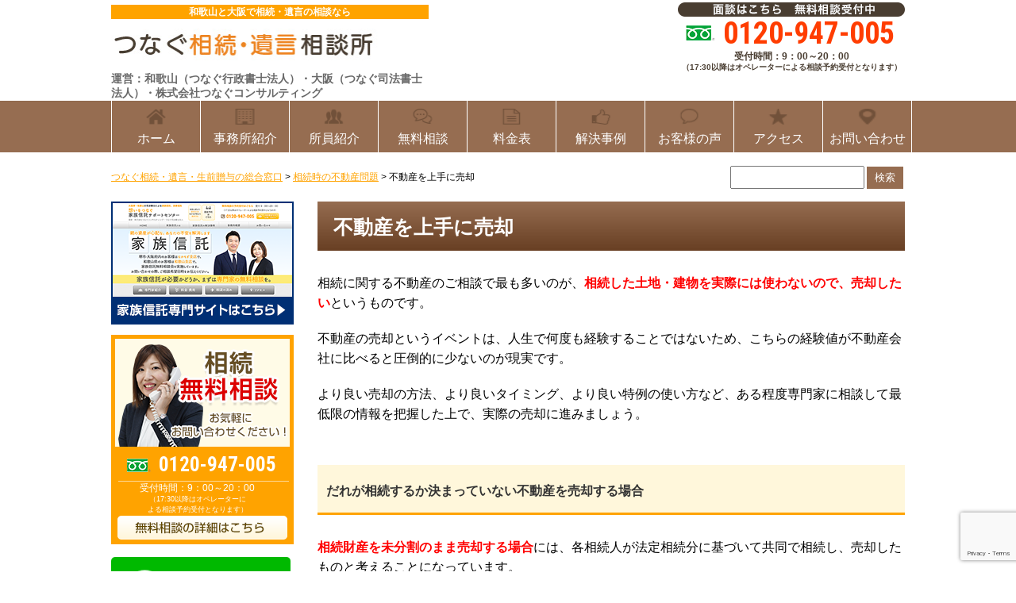

--- FILE ---
content_type: text/html; charset=UTF-8
request_url: https://tsunagu-souzoku.com/220/22025/
body_size: 18986
content:
<!DOCTYPE html>
<html>
<head>
	<!-- Google Tag Manager -->
<script>(function(w,d,s,l,i){w[l]=w[l]||[];w[l].push({'gtm.start':
new Date().getTime(),event:'gtm.js'});var f=d.getElementsByTagName(s)[0],
j=d.createElement(s),dl=l!='dataLayer'?'&l='+l:'';j.async=true;j.src=
'https://www.googletagmanager.com/gtm.js?id='+i+dl;f.parentNode.insertBefore(j,f);
})(window,document,'script','dataLayer','GTM-NK8KZZST');</script>
<!-- End Google Tag Manager -->
<meta http-equiv="X-UA-Compatible" content="IE=edge">
<meta charset="UTF-8">

<meta name="google-site-verification" content="_DBfuNOtOF9xwyOpdKtM9SI-ZX2GeZC3XVYyjP15p_c" />
<!-- Google Tag Manager -->
<script>(function(w,d,s,l,i){w[l]=w[l]||[];w[l].push({'gtm.start':
new Date().getTime(),event:'gtm.js'});var f=d.getElementsByTagName(s)[0],
j=d.createElement(s),dl=l!='dataLayer'?'&l='+l:'';j.async=true;j.src=
'https://www.googletagmanager.com/gtm.js?id='+i+dl;f.parentNode.insertBefore(j,f);
})(window,document,'script','dataLayer','GTM-NRT82VJ');</script>
<!-- End Google Tag Manager -->


		<!-- All in One SEO 4.9.3 - aioseo.com -->
		<title>不動産を上手に売却 - つなぐ相続・遺言・生前贈与の総合窓口</title>
	<meta name="description" content="和歌山・大阪のつなぐ司法書士事務所/つなぐ行政書士事務所、不動産を上手に売却するには？相続に関する不動産のご相談で最も多い売却について。相続、遺言、生前贈与、相続税、不動産など相続に関することならご相談ください。（運営グループ：つなぐ司法書士法人・つなぐ行政書士法人・つなぐコンサルティング）" />
	<meta name="robots" content="max-image-preview:large" />
	<link rel="canonical" href="https://tsunagu-souzoku.com/220/22025/" />
	<meta name="generator" content="All in One SEO (AIOSEO) 4.9.3" />

		<meta name="google-site-verification" content="YRMBW_cLoD9eREMGraFXfjOwTJzWRrQFnjVM-F2B128" />
		<meta property="og:locale" content="ja_JP" />
		<meta property="og:site_name" content="つなぐ相続・遺言・生前贈与の総合窓口 - 和歌山と大阪で相続・遺言の相談なら" />
		<meta property="og:type" content="article" />
		<meta property="og:title" content="不動産を上手に売却 - つなぐ相続・遺言・生前贈与の総合窓口" />
		<meta property="og:description" content="和歌山・大阪のつなぐ司法書士事務所/つなぐ行政書士事務所、不動産を上手に売却するには？相続に関する不動産のご相談で最も多い売却について。相続、遺言、生前贈与、相続税、不動産など相続に関することならご相談ください。（運営グループ：つなぐ司法書士法人・つなぐ行政書士法人・つなぐコンサルティング）" />
		<meta property="og:url" content="https://tsunagu-souzoku.com/220/22025/" />
		<meta property="article:published_time" content="2019-01-24T04:22:09+00:00" />
		<meta property="article:modified_time" content="2025-10-21T06:38:02+00:00" />
		<meta name="twitter:card" content="summary" />
		<meta name="twitter:title" content="不動産を上手に売却 - つなぐ相続・遺言・生前贈与の総合窓口" />
		<meta name="twitter:description" content="和歌山・大阪のつなぐ司法書士事務所/つなぐ行政書士事務所、不動産を上手に売却するには？相続に関する不動産のご相談で最も多い売却について。相続、遺言、生前贈与、相続税、不動産など相続に関することならご相談ください。（運営グループ：つなぐ司法書士法人・つなぐ行政書士法人・つなぐコンサルティング）" />
		<script type="application/ld+json" class="aioseo-schema">
			{"@context":"https:\/\/schema.org","@graph":[{"@type":"BreadcrumbList","@id":"https:\/\/tsunagu-souzoku.com\/220\/22025\/#breadcrumblist","itemListElement":[{"@type":"ListItem","@id":"https:\/\/tsunagu-souzoku.com#listItem","position":1,"name":"\u5bb6","item":"https:\/\/tsunagu-souzoku.com","nextItem":{"@type":"ListItem","@id":"https:\/\/tsunagu-souzoku.com\/220\/#listItem","name":"\u76f8\u7d9a\u6642\u306e\u4e0d\u52d5\u7523\u554f\u984c"}},{"@type":"ListItem","@id":"https:\/\/tsunagu-souzoku.com\/220\/#listItem","position":2,"name":"\u76f8\u7d9a\u6642\u306e\u4e0d\u52d5\u7523\u554f\u984c","item":"https:\/\/tsunagu-souzoku.com\/220\/","nextItem":{"@type":"ListItem","@id":"https:\/\/tsunagu-souzoku.com\/220\/22025\/#listItem","name":"\u4e0d\u52d5\u7523\u3092\u4e0a\u624b\u306b\u58f2\u5374"},"previousItem":{"@type":"ListItem","@id":"https:\/\/tsunagu-souzoku.com#listItem","name":"\u5bb6"}},{"@type":"ListItem","@id":"https:\/\/tsunagu-souzoku.com\/220\/22025\/#listItem","position":3,"name":"\u4e0d\u52d5\u7523\u3092\u4e0a\u624b\u306b\u58f2\u5374","previousItem":{"@type":"ListItem","@id":"https:\/\/tsunagu-souzoku.com\/220\/#listItem","name":"\u76f8\u7d9a\u6642\u306e\u4e0d\u52d5\u7523\u554f\u984c"}}]},{"@type":"Organization","@id":"https:\/\/tsunagu-souzoku.com\/#organization","name":"tsunagu \u76f8\u7d9a\u30fb\u907a\u8a00\u30fb\u751f\u524d\u8d08\u4e0e\u306e\u7dcf\u5408\u7a93\u53e3","description":"\u548c\u6b4c\u5c71\u3068\u5927\u962a\u3067\u76f8\u7d9a\u30fb\u907a\u8a00\u306e\u76f8\u8ac7\u306a\u3089","url":"https:\/\/tsunagu-souzoku.com\/"},{"@type":"WebPage","@id":"https:\/\/tsunagu-souzoku.com\/220\/22025\/#webpage","url":"https:\/\/tsunagu-souzoku.com\/220\/22025\/","name":"\u4e0d\u52d5\u7523\u3092\u4e0a\u624b\u306b\u58f2\u5374 - \u3064\u306a\u3050\u76f8\u7d9a\u30fb\u907a\u8a00\u30fb\u751f\u524d\u8d08\u4e0e\u306e\u7dcf\u5408\u7a93\u53e3","description":"\u548c\u6b4c\u5c71\u30fb\u5927\u962a\u306e\u3064\u306a\u3050\u53f8\u6cd5\u66f8\u58eb\u4e8b\u52d9\u6240\/\u3064\u306a\u3050\u884c\u653f\u66f8\u58eb\u4e8b\u52d9\u6240\u3001\u4e0d\u52d5\u7523\u3092\u4e0a\u624b\u306b\u58f2\u5374\u3059\u308b\u306b\u306f\uff1f\u76f8\u7d9a\u306b\u95a2\u3059\u308b\u4e0d\u52d5\u7523\u306e\u3054\u76f8\u8ac7\u3067\u6700\u3082\u591a\u3044\u58f2\u5374\u306b\u3064\u3044\u3066\u3002\u76f8\u7d9a\u3001\u907a\u8a00\u3001\u751f\u524d\u8d08\u4e0e\u3001\u76f8\u7d9a\u7a0e\u3001\u4e0d\u52d5\u7523\u306a\u3069\u76f8\u7d9a\u306b\u95a2\u3059\u308b\u3053\u3068\u306a\u3089\u3054\u76f8\u8ac7\u304f\u3060\u3055\u3044\u3002\uff08\u904b\u55b6\u30b0\u30eb\u30fc\u30d7\uff1a\u3064\u306a\u3050\u53f8\u6cd5\u66f8\u58eb\u6cd5\u4eba\u30fb\u3064\u306a\u3050\u884c\u653f\u66f8\u58eb\u6cd5\u4eba\u30fb\u3064\u306a\u3050\u30b3\u30f3\u30b5\u30eb\u30c6\u30a3\u30f3\u30b0\uff09","inLanguage":"ja","isPartOf":{"@id":"https:\/\/tsunagu-souzoku.com\/#website"},"breadcrumb":{"@id":"https:\/\/tsunagu-souzoku.com\/220\/22025\/#breadcrumblist"},"datePublished":"2019-01-24T04:22:09+09:00","dateModified":"2025-10-21T15:38:02+09:00"},{"@type":"WebSite","@id":"https:\/\/tsunagu-souzoku.com\/#website","url":"https:\/\/tsunagu-souzoku.com\/","name":"tsunagu \u76f8\u7d9a\u30fb\u907a\u8a00\u30fb\u751f\u524d\u8d08\u4e0e\u306e\u7dcf\u5408\u7a93\u53e3","description":"\u548c\u6b4c\u5c71\u3068\u5927\u962a\u3067\u76f8\u7d9a\u30fb\u907a\u8a00\u306e\u76f8\u8ac7\u306a\u3089","inLanguage":"ja","publisher":{"@id":"https:\/\/tsunagu-souzoku.com\/#organization"}}]}
		</script>
		<!-- All in One SEO -->

<link rel='dns-prefetch' href='//www.googletagmanager.com' />
		<!-- This site uses the Google Analytics by MonsterInsights plugin v9.11.1 - Using Analytics tracking - https://www.monsterinsights.com/ -->
		<!-- Note: MonsterInsights is not currently configured on this site. The site owner needs to authenticate with Google Analytics in the MonsterInsights settings panel. -->
					<!-- No tracking code set -->
				<!-- / Google Analytics by MonsterInsights -->
		<link rel='stylesheet' id='wp-block-library-css' href='https://tsunagu-souzoku.com/wp-includes/css/dist/block-library/style.min.css?ver=6.6.4' type='text/css' media='all' />
<link rel='stylesheet' id='aioseo/css/src/vue/standalone/blocks/table-of-contents/global.scss-css' href='https://tsunagu-souzoku.com/wp-content/plugins/all-in-one-seo-pack/dist/Lite/assets/css/table-of-contents/global.e90f6d47.css?ver=4.9.3' type='text/css' media='all' />
<style id='classic-theme-styles-inline-css' type='text/css'>
/*! This file is auto-generated */
.wp-block-button__link{color:#fff;background-color:#32373c;border-radius:9999px;box-shadow:none;text-decoration:none;padding:calc(.667em + 2px) calc(1.333em + 2px);font-size:1.125em}.wp-block-file__button{background:#32373c;color:#fff;text-decoration:none}
</style>
<style id='global-styles-inline-css' type='text/css'>
:root{--wp--preset--aspect-ratio--square: 1;--wp--preset--aspect-ratio--4-3: 4/3;--wp--preset--aspect-ratio--3-4: 3/4;--wp--preset--aspect-ratio--3-2: 3/2;--wp--preset--aspect-ratio--2-3: 2/3;--wp--preset--aspect-ratio--16-9: 16/9;--wp--preset--aspect-ratio--9-16: 9/16;--wp--preset--color--black: #000000;--wp--preset--color--cyan-bluish-gray: #abb8c3;--wp--preset--color--white: #ffffff;--wp--preset--color--pale-pink: #f78da7;--wp--preset--color--vivid-red: #cf2e2e;--wp--preset--color--luminous-vivid-orange: #ff6900;--wp--preset--color--luminous-vivid-amber: #fcb900;--wp--preset--color--light-green-cyan: #7bdcb5;--wp--preset--color--vivid-green-cyan: #00d084;--wp--preset--color--pale-cyan-blue: #8ed1fc;--wp--preset--color--vivid-cyan-blue: #0693e3;--wp--preset--color--vivid-purple: #9b51e0;--wp--preset--gradient--vivid-cyan-blue-to-vivid-purple: linear-gradient(135deg,rgba(6,147,227,1) 0%,rgb(155,81,224) 100%);--wp--preset--gradient--light-green-cyan-to-vivid-green-cyan: linear-gradient(135deg,rgb(122,220,180) 0%,rgb(0,208,130) 100%);--wp--preset--gradient--luminous-vivid-amber-to-luminous-vivid-orange: linear-gradient(135deg,rgba(252,185,0,1) 0%,rgba(255,105,0,1) 100%);--wp--preset--gradient--luminous-vivid-orange-to-vivid-red: linear-gradient(135deg,rgba(255,105,0,1) 0%,rgb(207,46,46) 100%);--wp--preset--gradient--very-light-gray-to-cyan-bluish-gray: linear-gradient(135deg,rgb(238,238,238) 0%,rgb(169,184,195) 100%);--wp--preset--gradient--cool-to-warm-spectrum: linear-gradient(135deg,rgb(74,234,220) 0%,rgb(151,120,209) 20%,rgb(207,42,186) 40%,rgb(238,44,130) 60%,rgb(251,105,98) 80%,rgb(254,248,76) 100%);--wp--preset--gradient--blush-light-purple: linear-gradient(135deg,rgb(255,206,236) 0%,rgb(152,150,240) 100%);--wp--preset--gradient--blush-bordeaux: linear-gradient(135deg,rgb(254,205,165) 0%,rgb(254,45,45) 50%,rgb(107,0,62) 100%);--wp--preset--gradient--luminous-dusk: linear-gradient(135deg,rgb(255,203,112) 0%,rgb(199,81,192) 50%,rgb(65,88,208) 100%);--wp--preset--gradient--pale-ocean: linear-gradient(135deg,rgb(255,245,203) 0%,rgb(182,227,212) 50%,rgb(51,167,181) 100%);--wp--preset--gradient--electric-grass: linear-gradient(135deg,rgb(202,248,128) 0%,rgb(113,206,126) 100%);--wp--preset--gradient--midnight: linear-gradient(135deg,rgb(2,3,129) 0%,rgb(40,116,252) 100%);--wp--preset--font-size--small: 13px;--wp--preset--font-size--medium: 20px;--wp--preset--font-size--large: 36px;--wp--preset--font-size--x-large: 42px;--wp--preset--spacing--20: 0.44rem;--wp--preset--spacing--30: 0.67rem;--wp--preset--spacing--40: 1rem;--wp--preset--spacing--50: 1.5rem;--wp--preset--spacing--60: 2.25rem;--wp--preset--spacing--70: 3.38rem;--wp--preset--spacing--80: 5.06rem;--wp--preset--shadow--natural: 6px 6px 9px rgba(0, 0, 0, 0.2);--wp--preset--shadow--deep: 12px 12px 50px rgba(0, 0, 0, 0.4);--wp--preset--shadow--sharp: 6px 6px 0px rgba(0, 0, 0, 0.2);--wp--preset--shadow--outlined: 6px 6px 0px -3px rgba(255, 255, 255, 1), 6px 6px rgba(0, 0, 0, 1);--wp--preset--shadow--crisp: 6px 6px 0px rgba(0, 0, 0, 1);}:where(.is-layout-flex){gap: 0.5em;}:where(.is-layout-grid){gap: 0.5em;}body .is-layout-flex{display: flex;}.is-layout-flex{flex-wrap: wrap;align-items: center;}.is-layout-flex > :is(*, div){margin: 0;}body .is-layout-grid{display: grid;}.is-layout-grid > :is(*, div){margin: 0;}:where(.wp-block-columns.is-layout-flex){gap: 2em;}:where(.wp-block-columns.is-layout-grid){gap: 2em;}:where(.wp-block-post-template.is-layout-flex){gap: 1.25em;}:where(.wp-block-post-template.is-layout-grid){gap: 1.25em;}.has-black-color{color: var(--wp--preset--color--black) !important;}.has-cyan-bluish-gray-color{color: var(--wp--preset--color--cyan-bluish-gray) !important;}.has-white-color{color: var(--wp--preset--color--white) !important;}.has-pale-pink-color{color: var(--wp--preset--color--pale-pink) !important;}.has-vivid-red-color{color: var(--wp--preset--color--vivid-red) !important;}.has-luminous-vivid-orange-color{color: var(--wp--preset--color--luminous-vivid-orange) !important;}.has-luminous-vivid-amber-color{color: var(--wp--preset--color--luminous-vivid-amber) !important;}.has-light-green-cyan-color{color: var(--wp--preset--color--light-green-cyan) !important;}.has-vivid-green-cyan-color{color: var(--wp--preset--color--vivid-green-cyan) !important;}.has-pale-cyan-blue-color{color: var(--wp--preset--color--pale-cyan-blue) !important;}.has-vivid-cyan-blue-color{color: var(--wp--preset--color--vivid-cyan-blue) !important;}.has-vivid-purple-color{color: var(--wp--preset--color--vivid-purple) !important;}.has-black-background-color{background-color: var(--wp--preset--color--black) !important;}.has-cyan-bluish-gray-background-color{background-color: var(--wp--preset--color--cyan-bluish-gray) !important;}.has-white-background-color{background-color: var(--wp--preset--color--white) !important;}.has-pale-pink-background-color{background-color: var(--wp--preset--color--pale-pink) !important;}.has-vivid-red-background-color{background-color: var(--wp--preset--color--vivid-red) !important;}.has-luminous-vivid-orange-background-color{background-color: var(--wp--preset--color--luminous-vivid-orange) !important;}.has-luminous-vivid-amber-background-color{background-color: var(--wp--preset--color--luminous-vivid-amber) !important;}.has-light-green-cyan-background-color{background-color: var(--wp--preset--color--light-green-cyan) !important;}.has-vivid-green-cyan-background-color{background-color: var(--wp--preset--color--vivid-green-cyan) !important;}.has-pale-cyan-blue-background-color{background-color: var(--wp--preset--color--pale-cyan-blue) !important;}.has-vivid-cyan-blue-background-color{background-color: var(--wp--preset--color--vivid-cyan-blue) !important;}.has-vivid-purple-background-color{background-color: var(--wp--preset--color--vivid-purple) !important;}.has-black-border-color{border-color: var(--wp--preset--color--black) !important;}.has-cyan-bluish-gray-border-color{border-color: var(--wp--preset--color--cyan-bluish-gray) !important;}.has-white-border-color{border-color: var(--wp--preset--color--white) !important;}.has-pale-pink-border-color{border-color: var(--wp--preset--color--pale-pink) !important;}.has-vivid-red-border-color{border-color: var(--wp--preset--color--vivid-red) !important;}.has-luminous-vivid-orange-border-color{border-color: var(--wp--preset--color--luminous-vivid-orange) !important;}.has-luminous-vivid-amber-border-color{border-color: var(--wp--preset--color--luminous-vivid-amber) !important;}.has-light-green-cyan-border-color{border-color: var(--wp--preset--color--light-green-cyan) !important;}.has-vivid-green-cyan-border-color{border-color: var(--wp--preset--color--vivid-green-cyan) !important;}.has-pale-cyan-blue-border-color{border-color: var(--wp--preset--color--pale-cyan-blue) !important;}.has-vivid-cyan-blue-border-color{border-color: var(--wp--preset--color--vivid-cyan-blue) !important;}.has-vivid-purple-border-color{border-color: var(--wp--preset--color--vivid-purple) !important;}.has-vivid-cyan-blue-to-vivid-purple-gradient-background{background: var(--wp--preset--gradient--vivid-cyan-blue-to-vivid-purple) !important;}.has-light-green-cyan-to-vivid-green-cyan-gradient-background{background: var(--wp--preset--gradient--light-green-cyan-to-vivid-green-cyan) !important;}.has-luminous-vivid-amber-to-luminous-vivid-orange-gradient-background{background: var(--wp--preset--gradient--luminous-vivid-amber-to-luminous-vivid-orange) !important;}.has-luminous-vivid-orange-to-vivid-red-gradient-background{background: var(--wp--preset--gradient--luminous-vivid-orange-to-vivid-red) !important;}.has-very-light-gray-to-cyan-bluish-gray-gradient-background{background: var(--wp--preset--gradient--very-light-gray-to-cyan-bluish-gray) !important;}.has-cool-to-warm-spectrum-gradient-background{background: var(--wp--preset--gradient--cool-to-warm-spectrum) !important;}.has-blush-light-purple-gradient-background{background: var(--wp--preset--gradient--blush-light-purple) !important;}.has-blush-bordeaux-gradient-background{background: var(--wp--preset--gradient--blush-bordeaux) !important;}.has-luminous-dusk-gradient-background{background: var(--wp--preset--gradient--luminous-dusk) !important;}.has-pale-ocean-gradient-background{background: var(--wp--preset--gradient--pale-ocean) !important;}.has-electric-grass-gradient-background{background: var(--wp--preset--gradient--electric-grass) !important;}.has-midnight-gradient-background{background: var(--wp--preset--gradient--midnight) !important;}.has-small-font-size{font-size: var(--wp--preset--font-size--small) !important;}.has-medium-font-size{font-size: var(--wp--preset--font-size--medium) !important;}.has-large-font-size{font-size: var(--wp--preset--font-size--large) !important;}.has-x-large-font-size{font-size: var(--wp--preset--font-size--x-large) !important;}
:where(.wp-block-post-template.is-layout-flex){gap: 1.25em;}:where(.wp-block-post-template.is-layout-grid){gap: 1.25em;}
:where(.wp-block-columns.is-layout-flex){gap: 2em;}:where(.wp-block-columns.is-layout-grid){gap: 2em;}
:root :where(.wp-block-pullquote){font-size: 1.5em;line-height: 1.6;}
</style>
<link rel='stylesheet' id='contact-form-7-css' href='https://tsunagu-souzoku.com/wp-content/plugins/contact-form-7/includes/css/styles.css?ver=6.0.6' type='text/css' media='all' />
<link rel='stylesheet' id='wp-pagenavi-css' href='https://tsunagu-souzoku.com/wp-content/plugins/wp-pagenavi/pagenavi-css.css?ver=2.70' type='text/css' media='all' />
<script type="text/javascript" src="//ajax.googleapis.com/ajax/libs/jquery/1.10.2/jquery.min.js?ver=6.6.4" id="jquery-js"></script>

<!-- Site Kit によって追加された Google タグ（gtag.js）スニペット -->
<!-- Google アナリティクス スニペット (Site Kit が追加) -->
<!-- Site Kit によって追加された Google 広告のスニペット -->
<script type="text/javascript" src="https://www.googletagmanager.com/gtag/js?id=GT-W6KCLMQ" id="google_gtagjs-js" async></script>
<script type="text/javascript" id="google_gtagjs-js-after">
/* <![CDATA[ */
window.dataLayer = window.dataLayer || [];function gtag(){dataLayer.push(arguments);}
gtag("set","linker",{"domains":["tsunagu-souzoku.com"]});
gtag("js", new Date());
gtag("set", "developer_id.dZTNiMT", true);
gtag("config", "GT-W6KCLMQ", {"googlesitekit_post_type":"page"});
gtag("config", "AW-1008305968");
 window._googlesitekit = window._googlesitekit || {}; window._googlesitekit.throttledEvents = []; window._googlesitekit.gtagEvent = (name, data) => { var key = JSON.stringify( { name, data } ); if ( !! window._googlesitekit.throttledEvents[ key ] ) { return; } window._googlesitekit.throttledEvents[ key ] = true; setTimeout( () => { delete window._googlesitekit.throttledEvents[ key ]; }, 5 ); gtag( "event", name, { ...data, event_source: "site-kit" } ); }; 
/* ]]> */
</script>
<link rel="https://api.w.org/" href="https://tsunagu-souzoku.com/wp-json/" /><link rel="alternate" title="JSON" type="application/json" href="https://tsunagu-souzoku.com/wp-json/wp/v2/pages/210" /><link rel="alternate" title="oEmbed (JSON)" type="application/json+oembed" href="https://tsunagu-souzoku.com/wp-json/oembed/1.0/embed?url=https%3A%2F%2Ftsunagu-souzoku.com%2F220%2F22025%2F" />
<link rel="alternate" title="oEmbed (XML)" type="text/xml+oembed" href="https://tsunagu-souzoku.com/wp-json/oembed/1.0/embed?url=https%3A%2F%2Ftsunagu-souzoku.com%2F220%2F22025%2F&#038;format=xml" />
<meta name="generator" content="Site Kit by Google 1.170.0" /><!-- Begin Mieruca Embed Code --><script type="text/javascript" id="mierucajs">window.__fid = window.__fid || [];__fid.push([836480707]);(function() {function mieruca(){if(typeof window.__fjsld != "undefined") return; window.__fjsld = 1; var fjs = document.createElement('script'); fjs.type = 'text/javascript'; fjs.async = true; fjs.id = "fjssync"; var timestamp = new Date;fjs.src = ('https:' == document.location.protocol ? 'https' : 'http') + '://hm.mieru-ca.com/service/js/mieruca-hm.js?v='+ timestamp.getTime(); var x = document.getElementsByTagName('script')[0]; x.parentNode.insertBefore(fjs, x); };setTimeout(mieruca, 500); document.readyState != "complete" ? (window.attachEvent ? window.attachEvent("onload", mieruca) : window.addEventListener("load", mieruca, false)) : mieruca();})();</script><!-- End Mieruca Embed Code --><meta name="ti-site-data" content="eyJyIjoiMTowITc6MCEzMDowIiwibyI6Imh0dHBzOlwvXC90c3VuYWd1LXNvdXpva3UuY29tXC93cC1hZG1pblwvYWRtaW4tYWpheC5waHA/YWN0aW9uPXRpX29ubGluZV91c2Vyc19nb29nbGUmYW1wO3A9JTJGMjIwJTJGMjIwMjUlMkYmYW1wO193cG5vbmNlPTBlNTJiMjIzMWQifQ==" /><style type="text/css">.recentcomments a{display:inline !important;padding:0 !important;margin:0 !important;}</style>
<!-- Google タグ マネージャー スニペット (Site Kit が追加) -->
<script type="text/javascript">
/* <![CDATA[ */

			( function( w, d, s, l, i ) {
				w[l] = w[l] || [];
				w[l].push( {'gtm.start': new Date().getTime(), event: 'gtm.js'} );
				var f = d.getElementsByTagName( s )[0],
					j = d.createElement( s ), dl = l != 'dataLayer' ? '&l=' + l : '';
				j.async = true;
				j.src = 'https://www.googletagmanager.com/gtm.js?id=' + i + dl;
				f.parentNode.insertBefore( j, f );
			} )( window, document, 'script', 'dataLayer', 'GTM-T4N2J7G7' );
			
/* ]]> */
</script>

<!-- (ここまで) Google タグ マネージャー スニペット (Site Kit が追加) -->
		<style type="text/css" id="wp-custom-css">
			details {
  border: 1px solid #ccc;
}
details:not(:last-child) {
  margin-bottom: 20px;
}

/**
 * list-style: none; ←デフォルト三角削除（Chrome非対応）
 * cursor: pointer; ←カーソルをポインターに
**/
details summary {
  list-style: none;
  cursor: pointer;
  padding: 20px;
  background: #e4e4e4;
  color: #242323;
  font-size: 16px;
  font-weight: bold;
}
/**
 * Chrome用のデフォルト三角削除
**/
details summary::-webkit-details-marker {
  display: none;
}
details p {
  margin: 0;
  padding: 20px;
}
		</style>
		
<!-- CSS -->
<link rel="stylesheet" href="https://tsunagu-souzoku.com/wp-content/themes/tsunagu-souzoku/css/reset.css">
<link rel="stylesheet" href="https://tsunagu-souzoku.com/wp-content/themes/tsunagu-souzoku/css/common.css">
<link rel="stylesheet" href="https://tsunagu-souzoku.com/wp-content/themes/tsunagu-souzoku/css/style_pc.css">
<link rel="preload" as="style" href="https://maxcdn.bootstrapcdn.com/font-awesome/4.7.0/css/font-awesome.min.css" onload="this.rel='stylesheet'">
<link rel="preload" as="style" href="https://fonts.googleapis.com/css?family=Roboto+Condensed:700" onload="this.rel='stylesheet'">
<!--
<link href="https://www.gazou-data.com/contents_share/css/contents.css" rel="stylesheet" type="text/css">
-->
<!-- END CSS -->

<link rel="shortcut icon" href="https://tsunagu-souzoku.com/wp-content/themes/tsunagu-souzoku/img/favicon.ico">
<link rel="apple-touch-icon" href="https://tsunagu-souzoku.com/wp-content/themes/tsunagu-souzoku/img/webclipicon.png">

<script src="https://cdnjs.cloudflare.com/ajax/libs/jquery/3.3.1/jquery.min.js"></script>
<script src="https://cdnjs.cloudflare.com/ajax/libs/lazysizes/5.2.0/lazysizes.min.js"></script>

</head>
<body data-rsssl=1>

	<!-- Google Tag Manager (noscript) -->
<noscript><iframe src="https://www.googletagmanager.com/ns.html?id=GTM-NK8KZZST"
height="0" width="0" style="display:none;visibility:hidden"></iframe></noscript>
<!-- End Google Tag Manager (noscript) -->
<!-- Global site tag (gtag.js) - Google Ads: 1008305968 -->
<script async src="https://www.googletagmanager.com/gtag/js?id=AW-1008305968"></script>
<script>
  window.dataLayer = window.dataLayer || [];
  function gtag(){dataLayer.push(arguments);}
  gtag('js', new Date());
  gtag('config', 'AW-1008305968');
</script>
<!-- Google Tag Manager (noscript) -->
<noscript><iframe src="https://www.googletagmanager.com/ns.html?id=GTM-NRT82VJ"
height="0" width="0" style="display:none;visibility:hidden"></iframe></noscript>
<!-- End Google Tag Manager (noscript) -->
<header>
	<div class="wrap cf">
		<div class="cmn_logo">
			<p class="cmn_text">和歌山と大阪で相続・遺言の相談なら</p>
			<a href="/" class="hv"><img src="https://tsunagu-souzoku.com/wp-content/uploads/2024/07/相続・遺言・生前贈与の総合窓口-ヘッダー04.jpg" width="401" height="40"></a>
			<p>運営：和歌山（つなぐ行政書士法人）・大阪（つなぐ司法書士法人）・株式会社つなぐコンサルティング<!-- <p class="header_company_add"></p> --></p>
		</div>
		<div class="btn_box">
			<ul class="cf">
                
			<!---	<li><a href="https://lin.ee/PpAzJjN" target="_blank">
            <img src="https://tsunagu-souzoku.com/wp-content/uploads/2024/06/Line-heddar.png" alt="Lineで無料相談" width="119" height="105"></a></li>
				<li><a href="/contact/"><img src="https://tsunagu-souzoku.com/wp-content/themes/tsunagu-souzoku/img/header/hd_btn03_off.webp" alt="面談予約はこちら" width="84" height="105"></a></li> --->
			</ul>
		</div>
		<div class="func_box">
			<ul class="cf">
		
			</ul>
				<b><img src="https://tsunagu-souzoku.com/wp-content/themes/tsunagu-souzoku/img/header/hd_ct.webp" alt="面談はこちら　無料相談受付中" width="286" height="18"></b>
			<p class="tel_num"><span id="phone_number_holder_0" class="tel">0120-947-005</span></p>
			<p class="txt"><span class="time">受付時間：9：00～20：00</span><br><span>（17:30以降はオペレーターによる相談予約受付となります）</span></p>

		</div>
	</div>
</header>


<div id="gn">
	<div class="wrap">
		<ul class="cf">
			<li><a href="/"><p><img src="https://tsunagu-souzoku.com/wp-content/themes/tsunagu-souzoku/img/navi/btn01.png" alt="ホーム"  width="24" height="20"><span>ホーム</span></p></a></li><li><a href="/100/"><p><img src="https://tsunagu-souzoku.com/wp-content/themes/tsunagu-souzoku/img/navi/btn02.png" alt="事務所紹介"  width="24" height="20"><span>事務所紹介</span></p></a></li><li><a href="/110/"><p><img src="https://tsunagu-souzoku.com/wp-content/themes/tsunagu-souzoku/img/navi/btn03.png" alt="所員紹介"  width="24" height="20"><span>所員紹介</span></p></a></li><li><a href="/130/"><p><img src="https://tsunagu-souzoku.com/wp-content/themes/tsunagu-souzoku/img/navi/btn04.png" alt="無料相談"  width="24" height="20"><span>無料相談</span></p></a></li><li><a href="/120/"><p><img src="https://tsunagu-souzoku.com/wp-content/themes/tsunagu-souzoku/img/navi/btn05.png" alt="料金表"  width="24" height="20"><span>料金表</span></p></a></li><li><a href="/case"><p><img src="https://tsunagu-souzoku.com/wp-content/themes/tsunagu-souzoku/img/navi/btn06.png" alt="解決事例"  width="24" height="20"><span>解決事例</span></p></a></li><li><a href="/voice/"><p><img src="https://tsunagu-souzoku.com/wp-content/themes/tsunagu-souzoku/img/navi/btn07.png" alt="お客様の声"  width="24" height="20"><span>お客様の声</span></p></a></li><li><a href="/access"><p><img src="https://tsunagu-souzoku.com/wp-content/themes/tsunagu-souzoku/img/navi/btn08.png" alt="アクセス"  width="24" height="20"><span>アクセス</span></p></a></li><li><a href="/contact"><p><img src="https://tsunagu-souzoku.com/wp-content/themes/tsunagu-souzoku/img/navi/btn09.png" alt="お問い合わせ"  width="24" height="20"><span>お問い合わせ</span></p></a></li>		</ul>
	</div>
</div>

<div id="page_contents">
	<div id="breadcrumbs">
		<div class="wrap">
	    <span property="itemListElement" typeof="ListItem"><a property="item" typeof="WebPage" title="つなぐ相続・遺言・生前贈与の総合窓口へ移動する" href="https://tsunagu-souzoku.com" class="home" ><span property="name">つなぐ相続・遺言・生前贈与の総合窓口</span></a><meta property="position" content="1"></span> &gt; <span property="itemListElement" typeof="ListItem"><a property="item" typeof="WebPage" title="相続時の不動産問題へ移動する" href="https://tsunagu-souzoku.com/220/" class="post post-page" ><span property="name">相続時の不動産問題</span></a><meta property="position" content="2"></span> &gt; <span property="itemListElement" typeof="ListItem"><span property="name" class="post post-page current-item">不動産を上手に売却</span><meta property="url" content="https://tsunagu-souzoku.com/220/22025/"><meta property="position" content="3"></span>	    </div>
	    <div class="wrap">
		    <div class="search">
		    	<form method="get" action="/">
				    <input name="s" id="s" type="text">
				    <input id="submit" type="submit" value="検索">
				</form>
		    </div>
		</div>
	</div>
<div id="contents" class="wrap cf">
	<div id="main_contents">
		
		
		
		
		
		
		
		
		
		
		
		<script type="application/ld+json">
{
  "@context": "https://schema.org",
  "@type": "Article",
  "headline": "不動産を上手に売却",
  "datePublished": "2019-01-24T04:22:09+09:00",
  "dateModified": "2025-10-21T15:38:02+09:00",
  "author": {
    "@type": "Person",
    "name": "tsunagu-souzoku"
  }
}
</script>
  <div id="page">
  <h1 class="page-title">不動産を上手に売却</h1>

<div id="LMW1" class="APkg">
<!-- ▼▼▼ エントリー ▼▼▼ --></p>
<p>
	<span style="font-size:16px;">相続に関する不動産のご相談で最も多いのが、<span style="color: #f00"><b>相続した土地・建物を実際には使わないので、売却したい</b></span>というものです。</p>
<p>	不動産の売却というイベントは、人生で何度も経験することではないため、こちらの経験値が不動産会社に比べると圧倒的に少ないのが現実です。</p>
<p>	より良い売却の方法、より良いタイミング、より良い特例の使い方など、ある程度専門家に相談して最低限の情報を把握した上で、実際の売却に進みましょう。</p>
<p>
	</span></p>
<h3 class="SH2">
	<span style="font-size:16px;"><b>だれが相続するか決まっていない不動産を売却する場合</b></span></h3>
<p>
	<span style="font-size:16px;"><span style="color: #f00"><b>相続財産を未分割のまま売却する場合</b></span>には、各相続人が法定相続分に基づいて共同で相続し、売却したものと考えることになっています。 </p>
<p>	この割合に基づいて売却代金等を按分し、それぞれが税金を計算して申告することになります。<br />
	現にその不動産に居住している人は居住用の特例が使えます。</p>
<p>	なお、売却してしまうと法定相続分で<span style="color: #f00"><b>それぞれが相続することを同意した</b></span>と判断されます。</p>
<p>	後に分割協議をして法定相続分と異なる割合で代金を分割することは原則的には認められませんのでご注意ください。</span></p>
<p>
	<br />
	&nbsp;</p>
<h3 class="SH2">
	<span style="font-size:16px;"><b>相続してすぐ売却するときの注意点</b></span></h3>
<p>
	<span style="font-size:16px;">亡くなった人の自宅土地について小規模宅地の特例を使う場合には、相続税の申告期限（亡くなった日の10ヶ月後）までにその土地を売却すると、80％の減額が使えません。</p>
<p>	たとえ減額できると言っても、30％の差は大きいので、注意して進めなければなりません。</p>
<p>	小規模宅地の特例は、土地の評価額を最大で80％減額するもので、実際にこの特例を使ったおかげで相続税がゼロになったというケースが良くあります。 </p>
<p>	この制度の適用を受けるにはその他にも様々な要件を満たす必要がありますので、<span style="color: #f00"><b>必ず専門家に確認してください。</b></span></span></p>
<p>
	<br />
	&nbsp;</p>
<h3 class="SH2">
	<span style="font-size:16px;"><b>優遇税制・取得費加算特例</b></span></h3>
<p>
	<span style="font-size:16px;">「相続税納税のための土地売却については譲渡税を安くする」という趣旨の特例があります。</p>
<p>	土地に対する相続税を１億円納税していれば、一定の期限日までに相続土地を売却することで、土地譲渡益1億円までは非課税になります。</p>
<p>	ちなみに、相続税申告から３年間はこの特例が適用でき、非課税枠が適用できるのです。</p>
<p>	例えば、平成20年4月1日に相続開始（亡くなった）の場合には、平成23年4月1日が期限日になります。また、<span style="color: #f00"><b>相続税を物納した場合でも利用できます。</b></span></span></p>
<p><!-- ▲▲▲ エントリー ▲▲▲ --><br />
<!-- /LM/LMW1 --></div>


<div class="page_under01">
<ul class="parent">
  <li><a href="/page-190/">相続時の不動産問題</a></li>
</ul>

  <ul class="child">
<li class="page_item page-item-195"><a href="https://tsunagu-souzoku.com/220/22010/">不動産の評価方法</a></li>
<li class="page_item page-item-200"><a href="https://tsunagu-souzoku.com/220/22015/">不動産の評価を減らす</a></li>
<li class="page_item page-item-205"><a href="https://tsunagu-souzoku.com/220/22020/">不動産の境界問題</a></li>
<li class="page_item page-item-210 current_page_item"><a href="https://tsunagu-souzoku.com/220/22025/" aria-current="page">不動産を上手に売却</a></li>
  </ul>
 </div>


<div class="page_under02">
    <a href="/130/" class="hv">
        <img src="https://tsunagu-souzoku.com/wp-content/uploads/2024/07/無料相談実施中！バナー07.jpg" alt="相続・遺言の無料相談受付中！" width="740">
    </a>
</div>


<div class="SubPage">
<section class="Body__PopularMenu">
  <div class="PopularMenu">
    <h2>主な相続手続きのメニュー</h2>
    <!-- 相続登記サポート -->
    <div class="PopularMenu__Item">
      <a href="/page-2482/"></a>
      <div class="PopularMenu__Primary">
        <p class="PopularMenu__Shoulder">不動産の名義変更をしたい！</p>
        <h3 class="PopularMenu__Heading">相続登記サポート</h3>
      </div>
      <div class="PopularMenu__Secondary">
        <p class="PopularMenu__Price">49,500<small>円〜</small></p>
        <dl>
          <dt class="PopularMenu__Text">登記申請だけ頼みたい・相続登記を全て<br />任せたいなど複数プランを用意！</dt>
          <dd class="PopularMenu__Icon"><img src="/wp-content/themes/tsunagu-souzoku/img/page/popular-menu-icon1.png"></dd>
        </dl>
      </div>
    </div>
    <!-- /相続登記サポート -->
    <!-- 相続手続き丸ごとサポート -->
    <div class="PopularMenu__Item">
      <a href="/page-1100/"></a>
      <div class="PopularMenu__Primary">
        <p class="PopularMenu__Shoulder">相続手続きをすべて専門家へ依頼したい！</p>
        <h3 class="PopularMenu__Heading">相続手続き丸ごと<br />サポート</h3>
      </div>
      <div class="PopularMenu__Secondary">
        <p class="PopularMenu__Price">132,000<small>円〜</small></p>
        <dl>
          <dt class="PopularMenu__Text">相続登記だけでなく、預貯金などの相続に<br />関するあらゆる相続手続きを丸ごと代行！</dt>
          <dd class="PopularMenu__Icon"><img src="/wp-content/themes/tsunagu-souzoku/img/page/popular-menu-icon2.png"></dd>
        </dl>
      </div>
    </div>
    <!-- /相続手続き丸ごとサポート -->
	   <!-- 遺言書作成サポート -->
    <div class="PopularMenu__Item">
      <a href="/2505-2/"></a>
      <div class="PopularMenu__Primary">
        <p class="PopularMenu__Shoulder">遺言を活用した生前対策をしたい！</p>
        <h3 class="PopularMenu__Heading">遺言書作成サポート</h3>
      </div>
      <div class="PopularMenu__Secondary">
        <p class="PopularMenu__Price">55,000<small>円〜</small></p>
        <dl>
          <dt class="PopularMenu__Text">現状や希望をもとに遺言内容の<br />アドバイスや、実際の作成手続も実施！</dt><dd class="PopularMenu__Icon"><img src="https://tsunagu-souzoku.com/wp-content/uploads/2024/11/popular-menu-icon7.jpg"></dd>
        </dl>
      </div>
    </div>
    <!-- /遺言書作成サポート -->
    <!-- 家族信託サポート -->
    <div class="PopularMenu__Item"><a href="https://tsunagu-souzoku.com/kazokushintaku/" target="_blank"></a>
      <div class="PopularMenu__Primary"><p class="PopularMenu__Shoulder">認知症になる前に対策したい！</p>
        <h3 class="PopularMenu__Heading">家族信託サポート</h3>
      </div><div class="PopularMenu__Secondary"><p class="PopularMenu__Price">180,000<small>円〜</small></p><dl><dt class="PopularMenu__Text">口座、実家、不動産…<br />お悩みに合わせた３プランをご用意！</dt>
          <dd class="PopularMenu__Icon"><img src="https://tsunagu-souzoku.com/wp-content/uploads/2024/11/popular-menu-icon8.jpg"></dd>
        </dl>
      </div>
    </div>
    <!-- /家族信託サポート -->
   
  </div>
</section></div>
	
<div class="page_under03">
  <h4>相続のご相談は当事務所にお任せください</h4>
  <ul class="cf">
      <li><a href="/voice/" class="hv"><img src="https://tsunagu-souzoku.com/wp-content/uploads/2024/07/お客様の声－バナー.jpg" alt="ご相談者様の声" width="359" height="124"></a></li>
      <li><a href="/case" class="hv"><img src="https://tsunagu-souzoku.com/wp-content/uploads/2024/07/解決事例－バナー.jpg" alt="当事務所の解決事例" width="359" height="124"></a></li>
  </ul>
</div>

	<br><br>

<div class="page_under05">
    <h4>よくご覧いただくコンテンツ一覧</h4>
    <h3>葬儀後、相続発生後の手続き</h3>
    <ul class="cf">
        <li><a href="/210/21015/" class="hv"><img src="https://tsunagu-souzoku.com/wp-content/themes/tsunagu-souzoku/img/page/bl_service_btn01.webp" alt="相続登記手続きサポート" width="359" height="117"></a></li>
        <li><a href="/225/22510/" class="hv"><img src="https://tsunagu-souzoku.com/wp-content/themes/tsunagu-souzoku/img/page/bl_service_btn02.webp" alt="相続放棄手続きサポート" width="359" height="117"></a></li>
        <li></li>
    </ul>
	
	<br><br>
	
    <h3>生前対策、相続発生前の手続き</h3>
    <ul class="cf">
        <li><a href="/305/" class="hv"><img src="https://tsunagu-souzoku.com/wp-content/themes/tsunagu-souzoku/img/page/bl_support_btn01.webp" alt="遺言書作成サポート" width="359" height="117"></a></li>
        <li><a href="/315/" class="hv"><img src="https://tsunagu-souzoku.com/wp-content/themes/tsunagu-souzoku/img/page/bl_support_btn02.webp" alt="生前贈与手続きサポート" width="359" height="117"></a></li>
        <li></li>
    </ul>
</div>

<div class="page_under04">
  <div class="inner">
    <ul class="cf">
        <li><a href="/" class="hv"><img src="https://tsunagu-souzoku.com/wp-content/themes/tsunagu-souzoku/img/page/parts_navi_btn01.webp" alt="ホーム" width="188" height="52"></a></li>
        <li><a href="/180/" class="hv"><img src="https://tsunagu-souzoku.com/wp-content/themes/tsunagu-souzoku/img/page/parts_navi_btn02.webp" alt="選ばれる理由" width="188" height="52"></a></li>
        <li><a href="/100/" class="hv"><img src="https://tsunagu-souzoku.com/wp-content/themes/tsunagu-souzoku/img/page/parts_navi_btn03.webp" alt="事務所紹介" width="188" height="52"></a></li>
        <li><a href="/110/" class="hv"><img src="https://tsunagu-souzoku.com/wp-content/themes/tsunagu-souzoku/img/page/parts_navi_btn04.webp" alt="スタッフ紹介" width="188" height="52"></a></li>
        <li><a href="/120/" class="hv"><img src="https://tsunagu-souzoku.com/wp-content/themes/tsunagu-souzoku/img/page/parts_navi_btn05.webp" alt="料金表" width="188" height="52"></a></li>
        <li><a href="/access" class="hv"><img src="https://tsunagu-souzoku.com/wp-content/themes/tsunagu-souzoku/img/page/parts_navi_btn06.webp" alt="アクセス" width="188" height="52"></a></li>
        <li><a href="/130/" class="hv"><img src="https://tsunagu-souzoku.com/wp-content/themes/tsunagu-souzoku/img/page/parts_navi_btn07.webp" alt="無料相談" width="188" height="52"></a></li>
        <li><a href="/contact" class="hv"><img src="https://tsunagu-souzoku.com/wp-content/themes/tsunagu-souzoku/img/page/parts_navi_btn08.webp" alt="問い合わせ" width="188" height="52"></a></li>
    </ul>
  </div>
</div>
</div>
	</div>
	<div id="sidebar">
	<div class="bl06">
		<ul>
			<li><a href="https://tsunagu-souzoku.com/kazokushintaku/" class="hv" target=”_blank”><img src="https://tsunagu-souzoku.com/wp-content/themes/tsunagu-souzoku/img/side/side_btn11.png" alt="家族信託専門サイトはこちら"></a></li>
		</ul>
	</div>
	<div class="bl01">
		<a href="/130/" class="hv"><img src="https://tsunagu-souzoku.com/wp-content/themes/tsunagu-souzoku/img/side/side_btn01.png" alt="相続無料相談"></a>
		<p class="tel_num"><span id="phone_number_holder_1" class="tel">0120-947-005</span></p>
		<p class="date"><span class="time3">受付時間：9：00～20：00</span><br><span class="detail">（17:30以降はオペレーターに<br>よる相談予約受付となります）</span></p>
	</div>
	

	
	
	<div class="bl02">
		<ul>
			<br>
	<a href="https://lin.ee/O0WOiE9" target="_blank" class="hv"><img src="https://scdn.line-apps.com/n/line_add_friends/btn/ja.png" alt="友だち追加" height="70" border="0"></a>
	
			<li><a href="/100/" class="hv"><img src="https://tsunagu-souzoku.com/wp-content/themes/tsunagu-souzoku/img/side/side_btn03.png" alt="事務所紹介"></a></li>
			<li><a href="/110/" class="hv"><img src="https://tsunagu-souzoku.com/wp-content/themes/tsunagu-souzoku/img/side/side_btn04.png" alt="スタッフ紹介"></a></li>
			<li><a href="/120/" class="hv"><img src="https://tsunagu-souzoku.com/wp-content/themes/tsunagu-souzoku/img/side/side_btn05.png" alt="料金表"></a></li>
			<li><a href="/access" class="hv"><img src="https://tsunagu-souzoku.com/wp-content/themes/tsunagu-souzoku/img/side/side_btn06.png" alt="アクセス"></a></li>
			<li><a href="/130/" class="hv"><img src="https://tsunagu-souzoku.com/wp-content/themes/tsunagu-souzoku/img/side/side_btn07.png" alt="ご相談の流れ"></a></li>
			<li><a href="/voice/" class="hv"><img src="https://tsunagu-souzoku.com/wp-content/themes/tsunagu-souzoku/img/side/side_btn08.png" alt="ご相談者様の体験談"></a></li>
			<li><a href="/case" class="hv"><img src="https://tsunagu-souzoku.com/wp-content/themes/tsunagu-souzoku/img/side/side_btn09.png" alt="当事務所の解決事例"></a></li>
		</ul>
	</div>
	<div class="bl03">
		<div class="ttl">
			<b class="mincho">Content menu</b>
		</div>
		<div class="menu-sidebar-container"><ul id="menu-sidebar" class="menu"><li id="menu-item-1152" class="menu-item menu-item-type-post_type menu-item-object-page menu-item-1152"><a href="https://tsunagu-souzoku.com/100/">事務所紹介</a></li>
<li id="menu-item-8751" class="menu-item menu-item-type-post_type menu-item-object-page menu-item-8751"><a href="https://tsunagu-souzoku.com/130/">無料相談～解決まで</a></li>
<li id="menu-item-1158" class="menu-item menu-item-type-post_type menu-item-object-page menu-item-1158"><a href="https://tsunagu-souzoku.com/110/">スタッフ紹介</a></li>
<li id="menu-item-1159" class="menu-item menu-item-type-post_type menu-item-object-page menu-item-1159"><a href="https://tsunagu-souzoku.com/120/">サービス料金表</a></li>
<li id="menu-item-1161" class="menu-item menu-item-type-post_type menu-item-object-page menu-item-1161"><a href="https://tsunagu-souzoku.com/140/">相続ワンストップサービス</a></li>
<li id="menu-item-1163" class="menu-item menu-item-type-post_type menu-item-object-page menu-item-1163"><a href="https://tsunagu-souzoku.com/145/">相続への想い</a></li>
<li id="menu-item-1162" class="menu-item menu-item-type-post_type menu-item-object-page menu-item-1162"><a href="https://tsunagu-souzoku.com/170/">相続相談事例</a></li>
<li id="menu-item-1164" class="menu-item menu-item-type-post_type menu-item-object-page menu-item-1164"><a href="https://tsunagu-souzoku.com/180/">当事務所が選ばれる理由</a></li>
<li id="menu-item-1165" class="menu-item menu-item-type-post_type menu-item-object-page menu-item-1165"><a href="https://tsunagu-souzoku.com/195/">相続発生後のご相談</a></li>
<li id="menu-item-1153" class="menu-item menu-item-type-post_type menu-item-object-page menu-item-has-children menu-item-1153"><a href="https://tsunagu-souzoku.com/200/">相続の基礎知識</a>
<ul class="sub-menu">
	<li id="menu-item-1170" class="menu-item menu-item-type-post_type menu-item-object-page menu-item-1170"><a href="https://tsunagu-souzoku.com/200/">相続の基礎知識</a></li>
	<li id="menu-item-1154" class="menu-item menu-item-type-post_type menu-item-object-page menu-item-1154"><a href="https://tsunagu-souzoku.com/200/20005/">相続が発生したら</a></li>
	<li id="menu-item-1166" class="menu-item menu-item-type-post_type menu-item-object-page menu-item-1166"><a href="https://tsunagu-souzoku.com/200/20010/">法定相続と相続人</a></li>
	<li id="menu-item-1167" class="menu-item menu-item-type-post_type menu-item-object-page menu-item-1167"><a href="https://tsunagu-souzoku.com/200/20015/">遺産／相続財産のあらまし</a></li>
	<li id="menu-item-1168" class="menu-item menu-item-type-post_type menu-item-object-page menu-item-1168"><a href="https://tsunagu-souzoku.com/200/20020/">手続に必要な書類</a></li>
</ul>
</li>
<li id="menu-item-1169" class="menu-item menu-item-type-post_type menu-item-object-page menu-item-1169"><a href="https://tsunagu-souzoku.com/203/">相続に対する思い</a></li>
<li id="menu-item-1155" class="menu-item menu-item-type-post_type menu-item-object-page menu-item-has-children menu-item-1155"><a href="https://tsunagu-souzoku.com/205/">遺産分割協議</a>
<ul class="sub-menu">
	<li id="menu-item-1156" class="menu-item menu-item-type-post_type menu-item-object-page menu-item-1156"><a href="https://tsunagu-souzoku.com/205/">遺産分割協議</a></li>
	<li id="menu-item-1171" class="menu-item menu-item-type-post_type menu-item-object-page menu-item-1171"><a href="https://tsunagu-souzoku.com/205/20510/">遺産分割協議の進め方</a></li>
	<li id="menu-item-1172" class="menu-item menu-item-type-post_type menu-item-object-page menu-item-1172"><a href="https://tsunagu-souzoku.com/205/20515/">遺産分割協議書の書き方とポイント</a></li>
	<li id="menu-item-1173" class="menu-item menu-item-type-post_type menu-item-object-page menu-item-1173"><a href="https://tsunagu-souzoku.com/205/20520/">遺産分割協議の注意点</a></li>
	<li id="menu-item-1174" class="menu-item menu-item-type-post_type menu-item-object-page menu-item-1174"><a href="https://tsunagu-souzoku.com/205/20525/">遺産分割の調停と審判</a></li>
	<li id="menu-item-1175" class="menu-item menu-item-type-post_type menu-item-object-page menu-item-1175"><a href="https://tsunagu-souzoku.com/205/20530/">遺産分割協議のＱ&amp;Ａ</a></li>
	<li id="menu-item-1176" class="menu-item menu-item-type-post_type menu-item-object-page menu-item-1176"><a href="https://tsunagu-souzoku.com/205/20535/">遺産分割協議の失敗事例</a></li>
</ul>
</li>
<li id="menu-item-1177" class="menu-item menu-item-type-post_type menu-item-object-page menu-item-has-children menu-item-1177"><a href="https://tsunagu-souzoku.com/210/">相続に関わる手続きとは？</a>
<ul class="sub-menu">
	<li id="menu-item-1178" class="menu-item menu-item-type-post_type menu-item-object-page menu-item-1178"><a href="https://tsunagu-souzoku.com/210/">相続に関わる手続きとは？</a></li>
	<li id="menu-item-1179" class="menu-item menu-item-type-post_type menu-item-object-page menu-item-1179"><a href="https://tsunagu-souzoku.com/210/21010/">不動産の名義変更が必要な理由</a></li>
	<li id="menu-item-1180" class="menu-item menu-item-type-post_type menu-item-object-page menu-item-1180"><a href="https://tsunagu-souzoku.com/210/21013/">遠方の相続財産の名義変更</a></li>
	<li id="menu-item-1181" class="menu-item menu-item-type-post_type menu-item-object-page menu-item-1181"><a href="https://tsunagu-souzoku.com/210/21015/">不動産の名義変更（相続登記）の手続き</a></li>
	<li id="menu-item-1182" class="menu-item menu-item-type-post_type menu-item-object-page menu-item-1182"><a href="https://tsunagu-souzoku.com/210/21020/">生命保険の受け取り</a></li>
	<li id="menu-item-1183" class="menu-item menu-item-type-post_type menu-item-object-page menu-item-1183"><a href="https://tsunagu-souzoku.com/210/21025/">銀行口座の名義変更</a></li>
	<li id="menu-item-1184" class="menu-item menu-item-type-post_type menu-item-object-page menu-item-1184"><a href="https://tsunagu-souzoku.com/210/21030/">株券の名義変更</a></li>
	<li id="menu-item-1185" class="menu-item menu-item-type-post_type menu-item-object-page menu-item-1185"><a href="https://tsunagu-souzoku.com/210/21035/">遺族年金の受給</a></li>
</ul>
</li>
<li id="menu-item-1186" class="menu-item menu-item-type-post_type menu-item-object-page menu-item-has-children menu-item-1186"><a href="https://tsunagu-souzoku.com/215/">相続税申告</a>
<ul class="sub-menu">
	<li id="menu-item-1187" class="menu-item menu-item-type-post_type menu-item-object-page menu-item-1187"><a href="https://tsunagu-souzoku.com/215/">相続税申告</a></li>
	<li id="menu-item-1188" class="menu-item menu-item-type-post_type menu-item-object-page menu-item-1188"><a href="https://tsunagu-souzoku.com/215/21510/">相続税の仕組みと申告</a></li>
	<li id="menu-item-1189" class="menu-item menu-item-type-post_type menu-item-object-page menu-item-1189"><a href="https://tsunagu-souzoku.com/215/21515/">課税対象財産</a></li>
	<li id="menu-item-1190" class="menu-item menu-item-type-post_type menu-item-object-page menu-item-1190"><a href="https://tsunagu-souzoku.com/215/21520/">税評価額の算出</a></li>
	<li id="menu-item-1191" class="menu-item menu-item-type-post_type menu-item-object-page menu-item-1191"><a href="https://tsunagu-souzoku.com/215/21525/">相続税早見表</a></li>
	<li id="menu-item-1192" class="menu-item menu-item-type-post_type menu-item-object-page menu-item-1192"><a href="https://tsunagu-souzoku.com/215/21530/">相続税のQ&amp;A</a></li>
	<li id="menu-item-1193" class="menu-item menu-item-type-post_type menu-item-object-page menu-item-1193"><a href="https://tsunagu-souzoku.com/215/21535/">相続税の失敗事例</a></li>
</ul>
</li>
<li id="menu-item-1194" class="menu-item menu-item-type-post_type menu-item-object-page current-page-ancestor current-menu-ancestor current-menu-parent current-page-parent current_page_parent current_page_ancestor menu-item-has-children menu-item-1194"><a href="https://tsunagu-souzoku.com/220/">相続時の不動産問題</a>
<ul class="sub-menu">
	<li id="menu-item-1195" class="menu-item menu-item-type-post_type menu-item-object-page current-page-ancestor current-page-parent menu-item-1195"><a href="https://tsunagu-souzoku.com/220/">相続時の不動産問題</a></li>
	<li id="menu-item-1196" class="menu-item menu-item-type-post_type menu-item-object-page menu-item-1196"><a href="https://tsunagu-souzoku.com/220/22010/">不動産の評価方法</a></li>
	<li id="menu-item-1197" class="menu-item menu-item-type-post_type menu-item-object-page menu-item-1197"><a href="https://tsunagu-souzoku.com/220/22015/">不動産の評価を減らす</a></li>
	<li id="menu-item-1198" class="menu-item menu-item-type-post_type menu-item-object-page menu-item-1198"><a href="https://tsunagu-souzoku.com/220/22020/">不動産の境界問題</a></li>
	<li id="menu-item-1199" class="menu-item menu-item-type-post_type menu-item-object-page current-menu-item page_item page-item-210 current_page_item menu-item-1199"><a href="https://tsunagu-souzoku.com/220/22025/" aria-current="page">不動産を上手に売却</a></li>
</ul>
</li>
<li id="menu-item-1200" class="menu-item menu-item-type-post_type menu-item-object-page menu-item-has-children menu-item-1200"><a href="https://tsunagu-souzoku.com/225/">相続放棄と限定承認</a>
<ul class="sub-menu">
	<li id="menu-item-1201" class="menu-item menu-item-type-post_type menu-item-object-page menu-item-1201"><a href="https://tsunagu-souzoku.com/225/">相続放棄と限定承認</a></li>
	<li id="menu-item-1202" class="menu-item menu-item-type-post_type menu-item-object-page menu-item-1202"><a href="https://tsunagu-souzoku.com/225/22510/">相続放棄</a></li>
	<li id="menu-item-1203" class="menu-item menu-item-type-post_type menu-item-object-page menu-item-1203"><a href="https://tsunagu-souzoku.com/225/22511/">自分で取り組む相続放棄</a></li>
	<li id="menu-item-1204" class="menu-item menu-item-type-post_type menu-item-object-page menu-item-1204"><a href="https://tsunagu-souzoku.com/225/22515/">限定承認と単純承認</a></li>
	<li id="menu-item-1205" class="menu-item menu-item-type-post_type menu-item-object-page menu-item-1205"><a href="https://tsunagu-souzoku.com/225/225203/">3ヵ月後の相続放棄</a></li>
	<li id="menu-item-1206" class="menu-item menu-item-type-post_type menu-item-object-page menu-item-1206"><a href="https://tsunagu-souzoku.com/225/22525/">保証債務があったら</a></li>
	<li id="menu-item-1207" class="menu-item menu-item-type-post_type menu-item-object-page menu-item-1207"><a href="https://tsunagu-souzoku.com/225/22530/">相続放棄のQ&amp;A</a></li>
	<li id="menu-item-1208" class="menu-item menu-item-type-post_type menu-item-object-page menu-item-1208"><a href="https://tsunagu-souzoku.com/225/22535/">相続放棄の失敗事例</a></li>
</ul>
</li>
<li id="menu-item-1209" class="menu-item menu-item-type-post_type menu-item-object-page menu-item-has-children menu-item-1209"><a href="https://tsunagu-souzoku.com/300/">生前準備の基礎知識</a>
<ul class="sub-menu">
	<li id="menu-item-1210" class="menu-item menu-item-type-post_type menu-item-object-page menu-item-1210"><a href="https://tsunagu-souzoku.com/300/">生前準備の基礎知識</a></li>
	<li id="menu-item-1211" class="menu-item menu-item-type-post_type menu-item-object-page menu-item-1211"><a href="https://tsunagu-souzoku.com/300/30010/">円満相続の準備</a></li>
	<li id="menu-item-1212" class="menu-item menu-item-type-post_type menu-item-object-page menu-item-1212"><a href="https://tsunagu-souzoku.com/300/30015/">上手な遺言の利用方法</a></li>
	<li id="menu-item-1213" class="menu-item menu-item-type-post_type menu-item-object-page menu-item-1213"><a href="https://tsunagu-souzoku.com/300/30020/">上手な贈与の利用方法</a></li>
</ul>
</li>
<li id="menu-item-1214" class="menu-item menu-item-type-post_type menu-item-object-page menu-item-has-children menu-item-1214"><a href="https://tsunagu-souzoku.com/305/">遺言</a>
<ul class="sub-menu">
	<li id="menu-item-1215" class="menu-item menu-item-type-post_type menu-item-object-page menu-item-1215"><a href="https://tsunagu-souzoku.com/305/">遺言</a></li>
	<li id="menu-item-1216" class="menu-item menu-item-type-post_type menu-item-object-page menu-item-1216"><a href="https://tsunagu-souzoku.com/305/30510/">遺言の種類</a></li>
	<li id="menu-item-1217" class="menu-item menu-item-type-post_type menu-item-object-page menu-item-1217"><a href="https://tsunagu-souzoku.com/305/30515/">遺言書の書き方</a></li>
	<li id="menu-item-1218" class="menu-item menu-item-type-post_type menu-item-object-page menu-item-1218"><a href="https://tsunagu-souzoku.com/305/30520/">公正証書遺言</a></li>
	<li id="menu-item-1219" class="menu-item menu-item-type-post_type menu-item-object-page menu-item-1219"><a href="https://tsunagu-souzoku.com/305/30525/">遺言書の保管と執行</a></li>
	<li id="menu-item-1220" class="menu-item menu-item-type-post_type menu-item-object-page menu-item-1220"><a href="https://tsunagu-souzoku.com/305/30530/">遺言のQ&amp;A</a></li>
	<li id="menu-item-1221" class="menu-item menu-item-type-post_type menu-item-object-page menu-item-1221"><a href="https://tsunagu-souzoku.com/305/30535/">遺言の失敗事例</a></li>
</ul>
</li>
<li id="menu-item-1222" class="menu-item menu-item-type-post_type menu-item-object-page menu-item-has-children menu-item-1222"><a href="https://tsunagu-souzoku.com/310/">後見（認知症になってしまった場合の対策）</a>
<ul class="sub-menu">
	<li id="menu-item-1223" class="menu-item menu-item-type-post_type menu-item-object-page menu-item-1223"><a href="https://tsunagu-souzoku.com/310/">後見（認知症になってしまった場合の対策）</a></li>
	<li id="menu-item-1224" class="menu-item menu-item-type-post_type menu-item-object-page menu-item-1224"><a href="https://tsunagu-souzoku.com/310/31010/">成年後見の申立</a></li>
	<li id="menu-item-1225" class="menu-item menu-item-type-post_type menu-item-object-page menu-item-1225"><a href="https://tsunagu-souzoku.com/310/31015/">成年後見制度の種類</a></li>
	<li id="menu-item-1226" class="menu-item menu-item-type-post_type menu-item-object-page menu-item-1226"><a href="https://tsunagu-souzoku.com/310/31020/">任意後見契約</a></li>
	<li id="menu-item-1227" class="menu-item menu-item-type-post_type menu-item-object-page menu-item-1227"><a href="https://tsunagu-souzoku.com/310/31025/">後見人の選び方</a></li>
	<li id="menu-item-1228" class="menu-item menu-item-type-post_type menu-item-object-page menu-item-1228"><a href="https://tsunagu-souzoku.com/310/31030/">財産管理委任契約</a></li>
	<li id="menu-item-1229" class="menu-item menu-item-type-post_type menu-item-object-page menu-item-1229"><a href="https://tsunagu-souzoku.com/310/31035/">死後事務委任契約</a></li>
	<li id="menu-item-1230" class="menu-item menu-item-type-post_type menu-item-object-page menu-item-1230"><a href="https://tsunagu-souzoku.com/310/31040/">後見のQ＆A</a></li>
	<li id="menu-item-1231" class="menu-item menu-item-type-post_type menu-item-object-page menu-item-1231"><a href="https://tsunagu-souzoku.com/310/31045/">後見の失敗事例</a></li>
</ul>
</li>
<li id="menu-item-1232" class="menu-item menu-item-type-post_type menu-item-object-page menu-item-has-children menu-item-1232"><a href="https://tsunagu-souzoku.com/315/">生前贈与</a>
<ul class="sub-menu">
	<li id="menu-item-1233" class="menu-item menu-item-type-post_type menu-item-object-page menu-item-1233"><a href="https://tsunagu-souzoku.com/315/">生前贈与</a></li>
	<li id="menu-item-1238" class="menu-item menu-item-type-post_type menu-item-object-page menu-item-1238"><a href="https://tsunagu-souzoku.com/315/31510/">暦年贈与と連年贈与</a></li>
	<li id="menu-item-1236" class="menu-item menu-item-type-post_type menu-item-object-page menu-item-1236"><a href="https://tsunagu-souzoku.com/315/31515/">相続時精算課税</a></li>
	<li id="menu-item-1239" class="menu-item menu-item-type-post_type menu-item-object-page menu-item-1239"><a href="https://tsunagu-souzoku.com/315/31520/">住宅取得資金の特例</a></li>
	<li id="menu-item-1240" class="menu-item menu-item-type-post_type menu-item-object-page menu-item-1240"><a href="https://tsunagu-souzoku.com/315/31525/">夫婦間の贈与</a></li>
	<li id="menu-item-1237" class="menu-item menu-item-type-post_type menu-item-object-page menu-item-1237"><a href="https://tsunagu-souzoku.com/315/31530/">負担付死因贈与契約</a></li>
	<li id="menu-item-1234" class="menu-item menu-item-type-post_type menu-item-object-page menu-item-1234"><a href="https://tsunagu-souzoku.com/315/31535/">生前贈与のQ&amp;A</a></li>
	<li id="menu-item-1235" class="menu-item menu-item-type-post_type menu-item-object-page menu-item-1235"><a href="https://tsunagu-souzoku.com/315/31540/">生前贈与の失敗事例</a></li>
</ul>
</li>
<li id="menu-item-1241" class="menu-item menu-item-type-post_type menu-item-object-page menu-item-has-children menu-item-1241"><a href="https://tsunagu-souzoku.com/320/">相続対策あれこれ</a>
<ul class="sub-menu">
	<li id="menu-item-1242" class="menu-item menu-item-type-post_type menu-item-object-page menu-item-1242"><a href="https://tsunagu-souzoku.com/320/">相続対策あれこれ</a></li>
	<li id="menu-item-1243" class="menu-item menu-item-type-post_type menu-item-object-page menu-item-1243"><a href="https://tsunagu-souzoku.com/320/32010/">まずはトラブルを防止する</a></li>
	<li id="menu-item-1244" class="menu-item menu-item-type-post_type menu-item-object-page menu-item-1244"><a href="https://tsunagu-souzoku.com/320/32015/">納税資金の考慮</a></li>
	<li id="menu-item-1245" class="menu-item menu-item-type-post_type menu-item-object-page menu-item-1245"><a href="https://tsunagu-souzoku.com/320/32020/">節税方法</a></li>
	<li id="menu-item-1246" class="menu-item menu-item-type-post_type menu-item-object-page menu-item-1246"><a href="https://tsunagu-souzoku.com/320/32025/">生命保険を活用する</a></li>
	<li id="menu-item-1247" class="menu-item menu-item-type-post_type menu-item-object-page menu-item-1247"><a href="https://tsunagu-souzoku.com/320/32035/">相続税の改正について</a></li>
</ul>
</li>
<li id="menu-item-1248" class="menu-item menu-item-type-post_type menu-item-object-page menu-item-has-children menu-item-1248"><a href="https://tsunagu-souzoku.com/325/">事業承継</a>
<ul class="sub-menu">
	<li id="menu-item-1249" class="menu-item menu-item-type-post_type menu-item-object-page menu-item-1249"><a href="https://tsunagu-souzoku.com/325/">事業承継</a></li>
	<li id="menu-item-1250" class="menu-item menu-item-type-post_type menu-item-object-page menu-item-1250"><a href="https://tsunagu-souzoku.com/325/32510/">相続税対策</a></li>
	<li id="menu-item-1251" class="menu-item menu-item-type-post_type menu-item-object-page menu-item-1251"><a href="https://tsunagu-souzoku.com/325/32515/">種類株の活用</a></li>
	<li id="menu-item-1252" class="menu-item menu-item-type-post_type menu-item-object-page menu-item-1252"><a href="https://tsunagu-souzoku.com/325/32520/">経営承継円滑化法</a></li>
	<li id="menu-item-1253" class="menu-item menu-item-type-post_type menu-item-object-page menu-item-1253"><a href="https://tsunagu-souzoku.com/325/32525/">事業承継のQ&amp;A</a></li>
</ul>
</li>
<li id="menu-item-1254" class="menu-item menu-item-type-post_type menu-item-object-page menu-item-has-children menu-item-1254"><a href="https://tsunagu-souzoku.com/330/">地域ページ</a>
<ul class="sub-menu">
	<li id="menu-item-1255" class="menu-item menu-item-type-post_type menu-item-object-page menu-item-1255"><a href="https://tsunagu-souzoku.com/330/">地域ページ</a></li>
	<li id="menu-item-1256" class="menu-item menu-item-type-post_type menu-item-object-page menu-item-1256"><a href="https://tsunagu-souzoku.com/330/33010/">岩出市で相続をお考えの方へ</a></li>
	<li id="menu-item-1257" class="menu-item menu-item-type-post_type menu-item-object-page menu-item-1257"><a href="https://tsunagu-souzoku.com/330/33015/">和歌山市で相続をお考えの方へ</a></li>
</ul>
</li>
<li id="menu-item-1258" class="menu-item menu-item-type-post_type menu-item-object-page menu-item-1258"><a href="https://tsunagu-souzoku.com/340/">遠隔地の名義変更</a></li>
<li id="menu-item-1259" class="menu-item menu-item-type-post_type menu-item-object-page menu-item-1259"><a href="https://tsunagu-souzoku.com/350/">相続人が多くて話がまとまらない場合</a></li>
<li id="menu-item-1260" class="menu-item menu-item-type-post_type menu-item-object-page menu-item-1260"><a href="https://tsunagu-souzoku.com/360/">面識のない相続人がいる場合の相続</a></li>
<li id="menu-item-1261" class="menu-item menu-item-type-post_type menu-item-object-page menu-item-1261"><a href="https://tsunagu-souzoku.com/370/">未成年者がいる場合の遺産分割と相続手続き</a></li>
<li id="menu-item-1262" class="menu-item menu-item-type-post_type menu-item-object-page menu-item-1262"><a href="https://tsunagu-souzoku.com/3802017423/">わかやま新報に掲載されました。</a></li>
<li id="menu-item-1859" class="menu-item menu-item-type-custom menu-item-object-custom menu-item-1859"><a target="_blank" rel="noopener" href="https://tsunagu-souzoku.com/kazokushintaku/">家族信託サポートセンター</a></li>
<li id="menu-item-1263" class="menu-item menu-item-type-post_type menu-item-object-page menu-item-1263"><a href="https://tsunagu-souzoku.com/800/">リンク</a></li>
<li id="menu-item-1265" class="menu-item menu-item-type-post_type menu-item-object-page menu-item-1265"><a href="https://tsunagu-souzoku.com/860/">国民保険</a></li>
<li id="menu-item-1266" class="menu-item menu-item-type-post_type menu-item-object-page menu-item-1266"><a href="https://tsunagu-souzoku.com/900/">プライバシーポリシー</a></li>
<li id="menu-item-1267" class="menu-item menu-item-type-post_type menu-item-object-page menu-item-1267"><a href="https://tsunagu-souzoku.com/910/">免責事項</a></li>
<li id="menu-item-1268" class="menu-item menu-item-type-post_type menu-item-object-page menu-item-1268"><a href="https://tsunagu-souzoku.com/930/">セミナー・相談会</a></li>
<li id="menu-item-1270" class="menu-item menu-item-type-post_type menu-item-object-page menu-item-1270"><a href="https://tsunagu-souzoku.com/956/">採用情報</a></li>
<li id="menu-item-1271" class="menu-item menu-item-type-post_type menu-item-object-page menu-item-1271"><a href="https://tsunagu-souzoku.com/access/">アクセスマップ</a></li>
<li id="menu-item-1272" class="menu-item menu-item-type-post_type menu-item-object-page menu-item-1272"><a href="https://tsunagu-souzoku.com/contact/">お問い合わせ</a></li>
<li id="menu-item-1273" class="menu-item menu-item-type-post_type menu-item-object-page menu-item-1273"><a href="https://tsunagu-souzoku.com/iwade/">岩出市にお住まいの皆様へ</a></li>
<li id="menu-item-1274" class="menu-item menu-item-type-post_type menu-item-object-page menu-item-1274"><a href="https://tsunagu-souzoku.com/kainan/">海南市にお住まいの皆様へ</a></li>
<li id="menu-item-1275" class="menu-item menu-item-type-post_type menu-item-object-page menu-item-1275"><a href="https://tsunagu-souzoku.com/kinokawa/">紀の川市にお住まいの皆様へ</a></li>
</ul></div>	</div>
	<div class="bl04">
		<div class="ttl">
			<b class="mincho">Access map</b>
		</div>
		<div class="map">
			<iframe src="https://www.google.com/maps/embed?pb=!1m14!1m8!1m3!1d13195.0130466292!2d135.176329!3d34.229318!3m2!1i1024!2i768!4f13.1!3m3!1m2!1s0x0%3A0xa9ee4a63f53eb9a8!2z44CQ55u457aa5bCC6ZaA44Gu5Y-45rOV5pu45aOr5rOV5Lq644CR44Gk44Gq44GQ5Y-45rOV5pu45aOr5rOV5Lq6!5e0!3m2!1sja!2sjp!4v1548408913875" width="228" height="182" frameborder="0" style="border:0" allowfullscreen></iframe>
		<p class="map_ttl">和歌山事務所<br>
			（運営：つなぐ行政書士法人・株式会社つなぐコンサルティング）</p>
            

			
			<iframe src="https://www.google.com/maps/embed?pb=!1m18!1m12!1m3!1d3280.2744593036696!2d135.48978965170068!3d34.69825680142399!2m3!1f0!2f0!3f0!3m2!1i1024!2i768!4f13.1!3m3!1m2!1s0x6000e68b3fc979f5%3A0xe3416465a13dbb1c!2z5q-O5pel5paw6IGe44OT44Or!5e0!3m2!1sja!2sjp!4v1738561037700!5m2!1sja!2sjp" width="228" height="182" frameborder="0" style="border:0" allowfullscreen></iframe>
		<p class="map_ttl">大阪事務所<br>
			（運営：つなぐ司法書士法人・つなぐ行政書士法人・株式会社つなぐコンサルティング）</p>
			 

			
			<iframe src="https://www.google.com/maps/embed?pb=!1m18!1m12!1m3!1d3275.8132082221045!2d135.4958076!3d34.810641!2m3!1f0!2f0!3f0!3m2!1i1024!2i768!4f13.1!3m3!1m2!1s0x6000fb1a561555e1%3A0xcf049b308408464e!2z5qCq5byP5Lya56S-44Gk44Gq44GQ44Kz44Oz44K144Or44OG44Kj44Oz44Kw!5e0!3m2!1sja!2sjp!4v1767748428167!5m2!1sja!2sjp" width="228" height="182" frameborder="0" style="border:0" allowfullscreen></iframe>
		<p class="map_ttl">千里中央事務所<br>
			（運営：株式会社つなぐコンサルティング）</p>
			
		</div>
	</div>
	<div class="bl05">
		<form method="get" action="/">
			    <input name="s" id="s" type="text">
			    <input id="submit" type="submit" value="検索">
			</form>
	</div>
</div></div>
</div>

<div class="bl_voice">
			<div class="wrap">
				<h3>お客様から声をいただきました！</h3>
				<div class="inner">
					<div class="ttl"><img src="https://tsunagu-souzoku.com/wp-content/themes/tsunagu-souzoku/img/top/bl_voice/bl_voice_ttl.webp" alt="お客様の声を大切にします" width="672" height="101"></div>
					<ul class="cf">
						<li>
							<b>
とても話しや…							</b>
							<img src="https://tsunagu-souzoku.com/wp-content/uploads/2026/01/okyakusamanokoe20250109.jpg" width="180" alt="つなぐ司法書士・行政書士のお客様の声">
							<p>
								<span>
とても話しやすい雰囲気で人柄も良く、仕事もスピーディで、細かいこともすぐに答えていただきました。								</span>
							</p>
						</li>
						<li>
							<b>
主人が難病だ…							</b>
							<img src="https://tsunagu-souzoku.com/wp-content/uploads/2025/12/okyakusamanokoe20251223.jpg" width="180" alt="つなぐ司法書士・行政書士のお客様の声">
							<p>
								<span>
誠実に対応していただき安心してお任せできました								</span>
							</p>
						</li>
						<li>
							<b>
疎遠になって…							</b>
							<img src="https://tsunagu-souzoku.com/wp-content/uploads/2025/12/okyakusamanokoe20251209.jpg" width="180" alt="つなぐ司法書士・行政書士のお客様の声">
							<p>
								<span>
具体的にどうしていったらいいかアドバイスしてくれたので、不安は軽減しました。								</span>
							</p>
						</li>
						<li>
							<b>
事務所に行っ…							</b>
							<img src="https://tsunagu-souzoku.com/wp-content/uploads/2025/11/okyakusamanokoe20251104.jpg" width="180" alt="つなぐ司法書士・行政書士のお客様の声">
							<p>
								<span>
電話でも対応がすごく良かったです								</span>
							</p>
						</li>
					</ul>
					<div class="btn"><a href="/voice/" class="hv"><img src="https://tsunagu-souzoku.com/wp-content/themes/tsunagu-souzoku/img/top/bl_voice/bl_voice_btn.webp" alt="お客様アンケート一覧についてはこちら" width="513" height="71"></a></div>
				</div>
			</div>
		</div>
		<div class="bl_ct">
			<div class="wrap">
				<div class="ttl">
					<img src="https://tsunagu-souzoku.com/wp-content/themes/tsunagu-souzoku/img/top/bl_ct/bl_ct_ttl.webp" alt="Contact" width="157" height="60">
				</div>
				
				
					<div class="txt">
					<img src="https://tsunagu-souzoku.com/wp-content/themes/tsunagu-souzoku/img/top/bl_ct/bl_ct_txt.webp" alt="無料相談受付中！" width="535" height="52">
				</div>
				
				
				
				<ul>
					<li>
						<img src="https://tsunagu-souzoku.com/wp-content/themes/tsunagu-souzoku/img/top/bl_ct/bl_ct_tel.webp" alt="お電話でのお問い合わせはこちら" width="483" height="171">
						<p class="tel_num"><span id="phone_number_holder_2" class="tel">0120-947-005</span></p>
						<p class="date"><span class="time2">受付時間：9：00～20：00<br>（17:30以降はオペレーターによる相談予約受付となります）</span></p>
					</li>
					<li><a href="/contact" class="hv"><img src="https://tsunagu-souzoku.com/wp-content/themes/tsunagu-souzoku/img/top/bl_ct/bl_ct_btn.webp" alt="メールでのご相談はこちらをクリック" width="483" height="171"></a></li>
				</ul>
				
					<div class="txt">
				</div>
				
					
				
			
			</div>
		</div>
<div id="fixedbtn">
	<ul>
		<li><a href="/130/"><p><img src="https://tsunagu-souzoku.com/wp-content/themes/tsunagu-souzoku/img/fixed/fixed_btn01.png" alt="無料相談" width="24" height="20"><span>無料相談</span></p></a></li>
		<li><a href="/120/"><p><img src="https://tsunagu-souzoku.com/wp-content/themes/tsunagu-souzoku/img/fixed/fixed_btn02.png" alt="料金表" width="17" height="21"><span>料金表</span></p></a></li>
		<li><a href="/100/"><p><img src="https://tsunagu-souzoku.com/wp-content/themes/tsunagu-souzoku/img/fixed/fixed_btn03.png" alt="事務所紹介" width="15" height="19"><span>事務所紹介</span></p></a></li>
		<li><a href="/voice/"><p><img src="https://tsunagu-souzoku.com/wp-content/themes/tsunagu-souzoku/img/fixed/fixed_btn04.png" alt="お客様の声" width="17" height="15"><span>お客様の声</span></p></a></li>
		<li><a href="/case"><p><img src="https://tsunagu-souzoku.com/wp-content/themes/tsunagu-souzoku/img/fixed/fixed_btn05.png" alt="解決事例" width="17" height="19"><span>解決事例</span></p></a></li>
		<li><a href="/access"><p><img src="https://tsunagu-souzoku.com/wp-content/themes/tsunagu-souzoku/img/fixed/fixed_btn06.png" alt="アクセス" width="13" height="18"><span>アクセス</span></p></a></li>
	</ul>
</div>

<div id="pagetop">
	<a href="#"><img src="https://tsunagu-souzoku.com/wp-content/themes/tsunagu-souzoku/img/footer/pagetop.png" alt="PAGETOP"></a>
</div>

<footer>
	<div class="ft_menu">
		<div class="wrap cf">
			<div class="menu-footer01-container"><ul id="menu-footer01" class="menu"><li id="menu-item-1276" class="menu-item menu-item-type-post_type menu-item-object-page menu-item-home menu-item-1276"><a href="https://tsunagu-souzoku.com/">トップページ</a></li>
<li id="menu-item-1277" class="menu-item menu-item-type-post_type menu-item-object-page menu-item-1277"><a href="https://tsunagu-souzoku.com/100/">事務所紹介</a></li>
<li id="menu-item-1278" class="menu-item menu-item-type-post_type menu-item-object-page menu-item-1278"><a href="https://tsunagu-souzoku.com/105/">無料相談から解決まで</a></li>
</ul></div>			<div class="menu-footer02-container"><ul id="menu-footer02" class="menu"><li id="menu-item-1279" class="menu-item menu-item-type-post_type menu-item-object-page menu-item-1279"><a href="https://tsunagu-souzoku.com/110/">スタッフ紹介</a></li>
<li id="menu-item-1280" class="menu-item menu-item-type-post_type menu-item-object-page menu-item-1280"><a href="https://tsunagu-souzoku.com/120/">サービス料金表</a></li>
<li id="menu-item-1281" class="menu-item menu-item-type-post_type menu-item-object-page menu-item-1281"><a href="https://tsunagu-souzoku.com/130/">無料相談～解決までの流れ</a></li>
</ul></div>			<div class="menu-footer03-container"><ul id="menu-footer03" class="menu"><li id="menu-item-1282" class="menu-item menu-item-type-post_type menu-item-object-page menu-item-1282"><a href="https://tsunagu-souzoku.com/140/">相続ワンストップサービス</a></li>
<li id="menu-item-1138" class="menu-item menu-item-type-post_type menu-item-object-page menu-item-1138"><a href="https://tsunagu-souzoku.com/145/">相続への想い</a></li>
<li id="menu-item-1139" class="menu-item menu-item-type-post_type menu-item-object-page menu-item-1139"><a href="https://tsunagu-souzoku.com/170/">相続相談事例</a></li>
<li id="menu-item-6777" class="menu-item menu-item-type-custom menu-item-object-custom menu-item-6777"><a href="https://tsunagu-souzoku.com/category/%e3%82%b3%e3%83%a9%e3%83%a0/">相続お役立ち情報</a></li>
</ul></div>			<div class="menu-footer04-container"><ul id="menu-footer04" class="menu"><li id="menu-item-1140" class="menu-item menu-item-type-post_type menu-item-object-page menu-item-1140"><a href="https://tsunagu-souzoku.com/180/">当事務所が選ばれる理由</a></li>
<li id="menu-item-1141" class="menu-item menu-item-type-post_type menu-item-object-page menu-item-1141"><a href="https://tsunagu-souzoku.com/195/">相続発生後のご相談</a></li>
<li id="menu-item-1858" class="menu-item menu-item-type-custom menu-item-object-custom menu-item-1858"><a target="_blank" rel="noopener" href="https://tsunagu-souzoku.com/kazokushintaku/">家族信託サポートセンター</a></li>
<li id="menu-item-1283" class="menu-item menu-item-type-post_type menu-item-object-page menu-item-1283"><a href="https://tsunagu-souzoku.com/956/">採用情報</a></li>
</ul></div>		</div>
	</div>
	<div class="ft_info">
		<div class="wrap cf">
			<div class="info_box">
				<div class="cmn_logo">
			<p class="cmn_text">和歌山と大阪で相続・遺言の相談なら</p>
			<a href="/" class="hv"><img src="https://tsunagu-souzoku.com/wp-content/themes/tsunagu-souzoku/img/header/logo.png" alt="tsunagu 相続・遺言・生前贈与の総合窓口"></a>
			<p>運営：和歌山（つなぐ行政書士法人）・大阪（つなぐ司法書士法人）・株式会社つなぐコンサルティング<!-- <p class="header_company_add"></p> --></p>
		</div>
				<div class="func_box">
			<p class="tel_num"><span id="phone_number_holder_3" class="tel">0120-947-005</span></p>
			<p class="txt"><span class="time2">受付時間：9：00～20：00<br>（17:30以降はオペレーターによる相談予約受付となります）</span></p>
			<br>



			
		</div>			
			</div>
   
           
						             
			
            		<div class="map_box">
				<div class="map_box2">
				<iframe loading="lazy" class="lazyload" data-src="https://www.google.com/maps/embed?pb=!1m18!1m12!1m3!1d3298.754090876395!2d135.17486590143923!3d34.22929683046271!2m3!1f0!2f0!3f0!3m2!1i1024!2i768!4f13.1!3m3!1m2!1s0x6000b2c318ad0001%3A0xa9ee4a63f53eb9a8!2z44CQ55u457aa5bCC6ZaA44Gu5Y-45rOV5pu45aOr5rOV5Lq644CR44Gk44Gq44GQ5Y-45rOV5pu45aOr5rOV5Lq6!5e0!3m2!1sja!2sjp!4v1548320835711" width="100%" height="auto" frameborder="0" style="border:0;" allowfullscreen="" aria-hidden="false" tabindex="0"></iframe>
				<div><span style="font-size: 12pt;"><p><strong>和歌山事務所 <br>
					（運営：つなぐ行政書士法人・株式会社つなぐコンサルティング）</strong></p></span>
〒640-8141 和歌山県和歌山市五番丁10番地五番丁ビル3F</div>
				</div>
						       
                       </div>
						
     <div class="map_box">
				<div class="map_box2">
				<iframe loading="lazy" class="lazyload" data-src="https://www.google.com/maps/embed?pb=!1m18!1m12!1m3!1d2126.9933454455168!2d135.49131624795248!3d34.698316441407876!2m3!1f0!2f0!3f0!3m2!1i1024!2i768!4f13.1!3m3!1m2!1s0x6000e7a9470f5443%3A0x6541d8e49f88f9ad!2z44Gk44Gq44GQ5Y-45rOV5pu45aOr5rOV5Lq6!5e0!3m2!1sja!2sjp!4v1739775105130!5m2!1sja!2sjp" width="100%" height="auto" frameborder="0" style="border:0;" allowfullscreen="" aria-hidden="false" tabindex="0"></iframe>
				<div><span style="font-size: 12pt;"><p><strong>大阪事務所<br>
					（運営：つなぐ司法書士法人・つなぐ行政書士法人・株式会社つなぐコンサルティング）</strong></p></span>
〒530-0001 大阪市北区梅田3丁目4-5　毎日新聞ビル3階</div>
				</div>
			</div>
						

                     
            
                        
			
	</div>
	<div class="copy">
		<p>Copyright &copy; 大阪・和歌山　相続・遺言・生前贈与の相談センター／和歌山（つなぐ行政書士法人）・大阪（つなぐ司法書士法人）・株式会社つなぐコンサルティング.  all Rights Reserved.</p>
	</div>
</footer>
<script src="https://tsunagu-souzoku.com/wp-content/themes/tsunagu-souzoku/js/jquery.heightLine.js"></script>
<script src="https://tsunagu-souzoku.com/wp-content/themes/tsunagu-souzoku/js/common.js"></script>
<script src="https://tsunagu-souzoku.com/wp-content/themes/tsunagu-souzoku/js/page.js"></script>

<script>
$(function(){
  $('.youtube').each(function() {
    var iframe = $(this).children('iframe');
    var url = iframe.attr('data-src');
    var id = url.match(/[\/?=]([a-zA-Z0-9_-]{11})[&\?]?/)[1];
    iframe.before('<img src="https://i.ytimg.com/vi_webp/'+id+'/sddefault.webp" /><img class="yt_icon" src="https://tsunagu-souzoku.com/wp-content/themes/tsunagu-souzoku/img/top/wp/yt_icon_rgb.webp">').remove();
    $(this).on('click', function() {
      $(this).after('<div class="youtube"><iframe src="https://www.youtube.com/embed/'+id+'" frameborder="0" allow="accelerometer; autoplay; encrypted-media; gyroscope; picture-in-picture" allowfullscreen></iframe></div>').remove();
    });
  });
});
</script>
<!-- 
<script>
    lazyload();
</script> -->
	
<script>
setTimeout(function(){
	var mapArea = document.getElementById('lazy_google_map_wakayama');
	mapArea.innerHTML = "";
	var iframe = document.createElement('iframe');
	iframe.src = 'https://www.google.com/maps/embed?pb=!1m18!1m12!1m3!1d3298.754090876395!2d135.17486590143923!3d34.22929683046271!2m3!1f0!2f0!3f0!3m2!1i1024!2i768!4f13.1!3m3!1m2!1s0x6000b2c318ad0001%3A0xa9ee4a63f53eb9a8!2z44CQ55u457aa5bCC6ZaA44Gu5Y-45rOV5pu45aOr5rOV5Lq644CR44Gk44Gq44GQ5Y-45rOV5pu45aOr5rOV5Lq6!5e0!3m2!1sja!2sjp!4v1548320835711';
	iframe.width = '100%';
	iframe.height = 450;
	iframe.frameborder = "0";
	iframe.style = "border:0";
	iframe.allowfullscreen = true;
	mapArea.appendChild(iframe);
}, 3000);
	
setTimeout(function(){
	var mapArea = document.getElementById('lazy_google_map_sakai');
	mapArea.innerHTML = "";
	var iframe = document.createElement('iframe');
	iframe.src = 'https://www.google.com/maps/embed?pb=!1m18!1m12!1m3!1d3285.8083756153023!2d135.50545511522841!3d34.558406880471296!2m3!1f0!2f0!3f0!3m2!1i1024!2i768!4f13.1!3m3!1m2!1s0x6000dbc0c99c72b1%3A0x38d02568065cf87!2z44CSNTkxLTgwMjUg5aSn6Ziq5bqc5aC65biC5YyX5Yy66ZW35pu95qC555S677yT!5e0!3m2!1sja!2sjp!4v1555914496435!5m2!1sja!2sjp';
	iframe.width = '100%';
	iframe.height = 450;
	iframe.frameborder = "0";
	iframe.style = "border:0";
	iframe.allowfullscreen = true;
	mapArea.appendChild(iframe);
}, 3000);	
	
	
</script>
	
		<!-- Google タグ マネージャー (noscript) スニペット (Site Kit が追加) -->
		<noscript>
			<iframe src="https://www.googletagmanager.com/ns.html?id=GTM-T4N2J7G7" height="0" width="0" style="display:none;visibility:hidden"></iframe>
		</noscript>
		<!-- (ここまで) Google タグ マネージャー (noscript) スニペット (Site Kit が追加) -->
		<script type="text/javascript" id="wpcf7-redirect-script-js-extra">
/* <![CDATA[ */
var wpcf7_redirect_forms = {"1151":{"page_id":"2184","external_url":"","use_external_url":"","open_in_new_tab":"","http_build_query":"","http_build_query_selectively":"","http_build_query_selectively_fields":"","delay_redirect":"0","after_sent_script":"","thankyou_page_url":"https:\/\/tsunagu-souzoku.com\/page-548\/thanks\/"}};
/* ]]> */
</script>
<script type="text/javascript" src="https://tsunagu-souzoku.com/wp-content/plugins/cf7-redirection/js/wpcf7-redirect-script.js" id="wpcf7-redirect-script-js"></script>
<script type="text/javascript" src="https://tsunagu-souzoku.com/wp-includes/js/dist/hooks.min.js?ver=2810c76e705dd1a53b18" id="wp-hooks-js"></script>
<script type="text/javascript" src="https://tsunagu-souzoku.com/wp-includes/js/dist/i18n.min.js?ver=5e580eb46a90c2b997e6" id="wp-i18n-js"></script>
<script type="text/javascript" id="wp-i18n-js-after">
/* <![CDATA[ */
wp.i18n.setLocaleData( { 'text direction\u0004ltr': [ 'ltr' ] } );
/* ]]> */
</script>
<script type="text/javascript" src="https://tsunagu-souzoku.com/wp-content/plugins/contact-form-7/includes/swv/js/index.js?ver=6.0.6" id="swv-js"></script>
<script type="text/javascript" id="contact-form-7-js-translations">
/* <![CDATA[ */
( function( domain, translations ) {
	var localeData = translations.locale_data[ domain ] || translations.locale_data.messages;
	localeData[""].domain = domain;
	wp.i18n.setLocaleData( localeData, domain );
} )( "contact-form-7", {"translation-revision-date":"2025-04-11 06:42:50+0000","generator":"GlotPress\/4.0.1","domain":"messages","locale_data":{"messages":{"":{"domain":"messages","plural-forms":"nplurals=1; plural=0;","lang":"ja_JP"},"This contact form is placed in the wrong place.":["\u3053\u306e\u30b3\u30f3\u30bf\u30af\u30c8\u30d5\u30a9\u30fc\u30e0\u306f\u9593\u9055\u3063\u305f\u4f4d\u7f6e\u306b\u7f6e\u304b\u308c\u3066\u3044\u307e\u3059\u3002"],"Error:":["\u30a8\u30e9\u30fc:"]}},"comment":{"reference":"includes\/js\/index.js"}} );
/* ]]> */
</script>
<script type="text/javascript" id="contact-form-7-js-before">
/* <![CDATA[ */
var wpcf7 = {
    "api": {
        "root": "https:\/\/tsunagu-souzoku.com\/wp-json\/",
        "namespace": "contact-form-7\/v1"
    }
};
/* ]]> */
</script>
<script type="text/javascript" src="https://tsunagu-souzoku.com/wp-content/plugins/contact-form-7/includes/js/index.js?ver=6.0.6" id="contact-form-7-js"></script>
<script type="text/javascript" src="https://www.google.com/recaptcha/api.js?render=6LckySIqAAAAADQfYSFSHw3t4l-BIOqg9R17KSd5&amp;ver=3.0" id="google-recaptcha-js"></script>
<script type="text/javascript" src="https://tsunagu-souzoku.com/wp-includes/js/dist/vendor/wp-polyfill.min.js?ver=3.15.0" id="wp-polyfill-js"></script>
<script type="text/javascript" id="wpcf7-recaptcha-js-before">
/* <![CDATA[ */
var wpcf7_recaptcha = {
    "sitekey": "6LckySIqAAAAADQfYSFSHw3t4l-BIOqg9R17KSd5",
    "actions": {
        "homepage": "homepage",
        "contactform": "contactform"
    }
};
/* ]]> */
</script>
<script type="text/javascript" src="https://tsunagu-souzoku.com/wp-content/plugins/contact-form-7/modules/recaptcha/index.js?ver=6.0.6" id="wpcf7-recaptcha-js"></script>
<script type="text/javascript" src="https://tsunagu-souzoku.com/wp-content/plugins/google-site-kit/dist/assets/js/googlesitekit-events-provider-contact-form-7-40476021fb6e59177033.js" id="googlesitekit-events-provider-contact-form-7-js" defer></script>
<script type="text/javascript" src="https://tsunagu-souzoku.com/wp-content/plugins/google-site-kit/dist/assets/js/googlesitekit-events-provider-optin-monster-e6fa11a9d13d20a7ece5.js" id="googlesitekit-events-provider-optin-monster-js" defer></script>



</body>
</html>






<p>
  <time datetime="2025-10-21T15:38:02+09:00">
    最終更新日：2025年10月21日  </time>
</p>

--- FILE ---
content_type: text/html; charset=utf-8
request_url: https://www.google.com/recaptcha/api2/anchor?ar=1&k=6LckySIqAAAAADQfYSFSHw3t4l-BIOqg9R17KSd5&co=aHR0cHM6Ly90c3VuYWd1LXNvdXpva3UuY29tOjQ0Mw..&hl=en&v=PoyoqOPhxBO7pBk68S4YbpHZ&size=invisible&anchor-ms=20000&execute-ms=30000&cb=je3qfk1yiqk8
body_size: 48658
content:
<!DOCTYPE HTML><html dir="ltr" lang="en"><head><meta http-equiv="Content-Type" content="text/html; charset=UTF-8">
<meta http-equiv="X-UA-Compatible" content="IE=edge">
<title>reCAPTCHA</title>
<style type="text/css">
/* cyrillic-ext */
@font-face {
  font-family: 'Roboto';
  font-style: normal;
  font-weight: 400;
  font-stretch: 100%;
  src: url(//fonts.gstatic.com/s/roboto/v48/KFO7CnqEu92Fr1ME7kSn66aGLdTylUAMa3GUBHMdazTgWw.woff2) format('woff2');
  unicode-range: U+0460-052F, U+1C80-1C8A, U+20B4, U+2DE0-2DFF, U+A640-A69F, U+FE2E-FE2F;
}
/* cyrillic */
@font-face {
  font-family: 'Roboto';
  font-style: normal;
  font-weight: 400;
  font-stretch: 100%;
  src: url(//fonts.gstatic.com/s/roboto/v48/KFO7CnqEu92Fr1ME7kSn66aGLdTylUAMa3iUBHMdazTgWw.woff2) format('woff2');
  unicode-range: U+0301, U+0400-045F, U+0490-0491, U+04B0-04B1, U+2116;
}
/* greek-ext */
@font-face {
  font-family: 'Roboto';
  font-style: normal;
  font-weight: 400;
  font-stretch: 100%;
  src: url(//fonts.gstatic.com/s/roboto/v48/KFO7CnqEu92Fr1ME7kSn66aGLdTylUAMa3CUBHMdazTgWw.woff2) format('woff2');
  unicode-range: U+1F00-1FFF;
}
/* greek */
@font-face {
  font-family: 'Roboto';
  font-style: normal;
  font-weight: 400;
  font-stretch: 100%;
  src: url(//fonts.gstatic.com/s/roboto/v48/KFO7CnqEu92Fr1ME7kSn66aGLdTylUAMa3-UBHMdazTgWw.woff2) format('woff2');
  unicode-range: U+0370-0377, U+037A-037F, U+0384-038A, U+038C, U+038E-03A1, U+03A3-03FF;
}
/* math */
@font-face {
  font-family: 'Roboto';
  font-style: normal;
  font-weight: 400;
  font-stretch: 100%;
  src: url(//fonts.gstatic.com/s/roboto/v48/KFO7CnqEu92Fr1ME7kSn66aGLdTylUAMawCUBHMdazTgWw.woff2) format('woff2');
  unicode-range: U+0302-0303, U+0305, U+0307-0308, U+0310, U+0312, U+0315, U+031A, U+0326-0327, U+032C, U+032F-0330, U+0332-0333, U+0338, U+033A, U+0346, U+034D, U+0391-03A1, U+03A3-03A9, U+03B1-03C9, U+03D1, U+03D5-03D6, U+03F0-03F1, U+03F4-03F5, U+2016-2017, U+2034-2038, U+203C, U+2040, U+2043, U+2047, U+2050, U+2057, U+205F, U+2070-2071, U+2074-208E, U+2090-209C, U+20D0-20DC, U+20E1, U+20E5-20EF, U+2100-2112, U+2114-2115, U+2117-2121, U+2123-214F, U+2190, U+2192, U+2194-21AE, U+21B0-21E5, U+21F1-21F2, U+21F4-2211, U+2213-2214, U+2216-22FF, U+2308-230B, U+2310, U+2319, U+231C-2321, U+2336-237A, U+237C, U+2395, U+239B-23B7, U+23D0, U+23DC-23E1, U+2474-2475, U+25AF, U+25B3, U+25B7, U+25BD, U+25C1, U+25CA, U+25CC, U+25FB, U+266D-266F, U+27C0-27FF, U+2900-2AFF, U+2B0E-2B11, U+2B30-2B4C, U+2BFE, U+3030, U+FF5B, U+FF5D, U+1D400-1D7FF, U+1EE00-1EEFF;
}
/* symbols */
@font-face {
  font-family: 'Roboto';
  font-style: normal;
  font-weight: 400;
  font-stretch: 100%;
  src: url(//fonts.gstatic.com/s/roboto/v48/KFO7CnqEu92Fr1ME7kSn66aGLdTylUAMaxKUBHMdazTgWw.woff2) format('woff2');
  unicode-range: U+0001-000C, U+000E-001F, U+007F-009F, U+20DD-20E0, U+20E2-20E4, U+2150-218F, U+2190, U+2192, U+2194-2199, U+21AF, U+21E6-21F0, U+21F3, U+2218-2219, U+2299, U+22C4-22C6, U+2300-243F, U+2440-244A, U+2460-24FF, U+25A0-27BF, U+2800-28FF, U+2921-2922, U+2981, U+29BF, U+29EB, U+2B00-2BFF, U+4DC0-4DFF, U+FFF9-FFFB, U+10140-1018E, U+10190-1019C, U+101A0, U+101D0-101FD, U+102E0-102FB, U+10E60-10E7E, U+1D2C0-1D2D3, U+1D2E0-1D37F, U+1F000-1F0FF, U+1F100-1F1AD, U+1F1E6-1F1FF, U+1F30D-1F30F, U+1F315, U+1F31C, U+1F31E, U+1F320-1F32C, U+1F336, U+1F378, U+1F37D, U+1F382, U+1F393-1F39F, U+1F3A7-1F3A8, U+1F3AC-1F3AF, U+1F3C2, U+1F3C4-1F3C6, U+1F3CA-1F3CE, U+1F3D4-1F3E0, U+1F3ED, U+1F3F1-1F3F3, U+1F3F5-1F3F7, U+1F408, U+1F415, U+1F41F, U+1F426, U+1F43F, U+1F441-1F442, U+1F444, U+1F446-1F449, U+1F44C-1F44E, U+1F453, U+1F46A, U+1F47D, U+1F4A3, U+1F4B0, U+1F4B3, U+1F4B9, U+1F4BB, U+1F4BF, U+1F4C8-1F4CB, U+1F4D6, U+1F4DA, U+1F4DF, U+1F4E3-1F4E6, U+1F4EA-1F4ED, U+1F4F7, U+1F4F9-1F4FB, U+1F4FD-1F4FE, U+1F503, U+1F507-1F50B, U+1F50D, U+1F512-1F513, U+1F53E-1F54A, U+1F54F-1F5FA, U+1F610, U+1F650-1F67F, U+1F687, U+1F68D, U+1F691, U+1F694, U+1F698, U+1F6AD, U+1F6B2, U+1F6B9-1F6BA, U+1F6BC, U+1F6C6-1F6CF, U+1F6D3-1F6D7, U+1F6E0-1F6EA, U+1F6F0-1F6F3, U+1F6F7-1F6FC, U+1F700-1F7FF, U+1F800-1F80B, U+1F810-1F847, U+1F850-1F859, U+1F860-1F887, U+1F890-1F8AD, U+1F8B0-1F8BB, U+1F8C0-1F8C1, U+1F900-1F90B, U+1F93B, U+1F946, U+1F984, U+1F996, U+1F9E9, U+1FA00-1FA6F, U+1FA70-1FA7C, U+1FA80-1FA89, U+1FA8F-1FAC6, U+1FACE-1FADC, U+1FADF-1FAE9, U+1FAF0-1FAF8, U+1FB00-1FBFF;
}
/* vietnamese */
@font-face {
  font-family: 'Roboto';
  font-style: normal;
  font-weight: 400;
  font-stretch: 100%;
  src: url(//fonts.gstatic.com/s/roboto/v48/KFO7CnqEu92Fr1ME7kSn66aGLdTylUAMa3OUBHMdazTgWw.woff2) format('woff2');
  unicode-range: U+0102-0103, U+0110-0111, U+0128-0129, U+0168-0169, U+01A0-01A1, U+01AF-01B0, U+0300-0301, U+0303-0304, U+0308-0309, U+0323, U+0329, U+1EA0-1EF9, U+20AB;
}
/* latin-ext */
@font-face {
  font-family: 'Roboto';
  font-style: normal;
  font-weight: 400;
  font-stretch: 100%;
  src: url(//fonts.gstatic.com/s/roboto/v48/KFO7CnqEu92Fr1ME7kSn66aGLdTylUAMa3KUBHMdazTgWw.woff2) format('woff2');
  unicode-range: U+0100-02BA, U+02BD-02C5, U+02C7-02CC, U+02CE-02D7, U+02DD-02FF, U+0304, U+0308, U+0329, U+1D00-1DBF, U+1E00-1E9F, U+1EF2-1EFF, U+2020, U+20A0-20AB, U+20AD-20C0, U+2113, U+2C60-2C7F, U+A720-A7FF;
}
/* latin */
@font-face {
  font-family: 'Roboto';
  font-style: normal;
  font-weight: 400;
  font-stretch: 100%;
  src: url(//fonts.gstatic.com/s/roboto/v48/KFO7CnqEu92Fr1ME7kSn66aGLdTylUAMa3yUBHMdazQ.woff2) format('woff2');
  unicode-range: U+0000-00FF, U+0131, U+0152-0153, U+02BB-02BC, U+02C6, U+02DA, U+02DC, U+0304, U+0308, U+0329, U+2000-206F, U+20AC, U+2122, U+2191, U+2193, U+2212, U+2215, U+FEFF, U+FFFD;
}
/* cyrillic-ext */
@font-face {
  font-family: 'Roboto';
  font-style: normal;
  font-weight: 500;
  font-stretch: 100%;
  src: url(//fonts.gstatic.com/s/roboto/v48/KFO7CnqEu92Fr1ME7kSn66aGLdTylUAMa3GUBHMdazTgWw.woff2) format('woff2');
  unicode-range: U+0460-052F, U+1C80-1C8A, U+20B4, U+2DE0-2DFF, U+A640-A69F, U+FE2E-FE2F;
}
/* cyrillic */
@font-face {
  font-family: 'Roboto';
  font-style: normal;
  font-weight: 500;
  font-stretch: 100%;
  src: url(//fonts.gstatic.com/s/roboto/v48/KFO7CnqEu92Fr1ME7kSn66aGLdTylUAMa3iUBHMdazTgWw.woff2) format('woff2');
  unicode-range: U+0301, U+0400-045F, U+0490-0491, U+04B0-04B1, U+2116;
}
/* greek-ext */
@font-face {
  font-family: 'Roboto';
  font-style: normal;
  font-weight: 500;
  font-stretch: 100%;
  src: url(//fonts.gstatic.com/s/roboto/v48/KFO7CnqEu92Fr1ME7kSn66aGLdTylUAMa3CUBHMdazTgWw.woff2) format('woff2');
  unicode-range: U+1F00-1FFF;
}
/* greek */
@font-face {
  font-family: 'Roboto';
  font-style: normal;
  font-weight: 500;
  font-stretch: 100%;
  src: url(//fonts.gstatic.com/s/roboto/v48/KFO7CnqEu92Fr1ME7kSn66aGLdTylUAMa3-UBHMdazTgWw.woff2) format('woff2');
  unicode-range: U+0370-0377, U+037A-037F, U+0384-038A, U+038C, U+038E-03A1, U+03A3-03FF;
}
/* math */
@font-face {
  font-family: 'Roboto';
  font-style: normal;
  font-weight: 500;
  font-stretch: 100%;
  src: url(//fonts.gstatic.com/s/roboto/v48/KFO7CnqEu92Fr1ME7kSn66aGLdTylUAMawCUBHMdazTgWw.woff2) format('woff2');
  unicode-range: U+0302-0303, U+0305, U+0307-0308, U+0310, U+0312, U+0315, U+031A, U+0326-0327, U+032C, U+032F-0330, U+0332-0333, U+0338, U+033A, U+0346, U+034D, U+0391-03A1, U+03A3-03A9, U+03B1-03C9, U+03D1, U+03D5-03D6, U+03F0-03F1, U+03F4-03F5, U+2016-2017, U+2034-2038, U+203C, U+2040, U+2043, U+2047, U+2050, U+2057, U+205F, U+2070-2071, U+2074-208E, U+2090-209C, U+20D0-20DC, U+20E1, U+20E5-20EF, U+2100-2112, U+2114-2115, U+2117-2121, U+2123-214F, U+2190, U+2192, U+2194-21AE, U+21B0-21E5, U+21F1-21F2, U+21F4-2211, U+2213-2214, U+2216-22FF, U+2308-230B, U+2310, U+2319, U+231C-2321, U+2336-237A, U+237C, U+2395, U+239B-23B7, U+23D0, U+23DC-23E1, U+2474-2475, U+25AF, U+25B3, U+25B7, U+25BD, U+25C1, U+25CA, U+25CC, U+25FB, U+266D-266F, U+27C0-27FF, U+2900-2AFF, U+2B0E-2B11, U+2B30-2B4C, U+2BFE, U+3030, U+FF5B, U+FF5D, U+1D400-1D7FF, U+1EE00-1EEFF;
}
/* symbols */
@font-face {
  font-family: 'Roboto';
  font-style: normal;
  font-weight: 500;
  font-stretch: 100%;
  src: url(//fonts.gstatic.com/s/roboto/v48/KFO7CnqEu92Fr1ME7kSn66aGLdTylUAMaxKUBHMdazTgWw.woff2) format('woff2');
  unicode-range: U+0001-000C, U+000E-001F, U+007F-009F, U+20DD-20E0, U+20E2-20E4, U+2150-218F, U+2190, U+2192, U+2194-2199, U+21AF, U+21E6-21F0, U+21F3, U+2218-2219, U+2299, U+22C4-22C6, U+2300-243F, U+2440-244A, U+2460-24FF, U+25A0-27BF, U+2800-28FF, U+2921-2922, U+2981, U+29BF, U+29EB, U+2B00-2BFF, U+4DC0-4DFF, U+FFF9-FFFB, U+10140-1018E, U+10190-1019C, U+101A0, U+101D0-101FD, U+102E0-102FB, U+10E60-10E7E, U+1D2C0-1D2D3, U+1D2E0-1D37F, U+1F000-1F0FF, U+1F100-1F1AD, U+1F1E6-1F1FF, U+1F30D-1F30F, U+1F315, U+1F31C, U+1F31E, U+1F320-1F32C, U+1F336, U+1F378, U+1F37D, U+1F382, U+1F393-1F39F, U+1F3A7-1F3A8, U+1F3AC-1F3AF, U+1F3C2, U+1F3C4-1F3C6, U+1F3CA-1F3CE, U+1F3D4-1F3E0, U+1F3ED, U+1F3F1-1F3F3, U+1F3F5-1F3F7, U+1F408, U+1F415, U+1F41F, U+1F426, U+1F43F, U+1F441-1F442, U+1F444, U+1F446-1F449, U+1F44C-1F44E, U+1F453, U+1F46A, U+1F47D, U+1F4A3, U+1F4B0, U+1F4B3, U+1F4B9, U+1F4BB, U+1F4BF, U+1F4C8-1F4CB, U+1F4D6, U+1F4DA, U+1F4DF, U+1F4E3-1F4E6, U+1F4EA-1F4ED, U+1F4F7, U+1F4F9-1F4FB, U+1F4FD-1F4FE, U+1F503, U+1F507-1F50B, U+1F50D, U+1F512-1F513, U+1F53E-1F54A, U+1F54F-1F5FA, U+1F610, U+1F650-1F67F, U+1F687, U+1F68D, U+1F691, U+1F694, U+1F698, U+1F6AD, U+1F6B2, U+1F6B9-1F6BA, U+1F6BC, U+1F6C6-1F6CF, U+1F6D3-1F6D7, U+1F6E0-1F6EA, U+1F6F0-1F6F3, U+1F6F7-1F6FC, U+1F700-1F7FF, U+1F800-1F80B, U+1F810-1F847, U+1F850-1F859, U+1F860-1F887, U+1F890-1F8AD, U+1F8B0-1F8BB, U+1F8C0-1F8C1, U+1F900-1F90B, U+1F93B, U+1F946, U+1F984, U+1F996, U+1F9E9, U+1FA00-1FA6F, U+1FA70-1FA7C, U+1FA80-1FA89, U+1FA8F-1FAC6, U+1FACE-1FADC, U+1FADF-1FAE9, U+1FAF0-1FAF8, U+1FB00-1FBFF;
}
/* vietnamese */
@font-face {
  font-family: 'Roboto';
  font-style: normal;
  font-weight: 500;
  font-stretch: 100%;
  src: url(//fonts.gstatic.com/s/roboto/v48/KFO7CnqEu92Fr1ME7kSn66aGLdTylUAMa3OUBHMdazTgWw.woff2) format('woff2');
  unicode-range: U+0102-0103, U+0110-0111, U+0128-0129, U+0168-0169, U+01A0-01A1, U+01AF-01B0, U+0300-0301, U+0303-0304, U+0308-0309, U+0323, U+0329, U+1EA0-1EF9, U+20AB;
}
/* latin-ext */
@font-face {
  font-family: 'Roboto';
  font-style: normal;
  font-weight: 500;
  font-stretch: 100%;
  src: url(//fonts.gstatic.com/s/roboto/v48/KFO7CnqEu92Fr1ME7kSn66aGLdTylUAMa3KUBHMdazTgWw.woff2) format('woff2');
  unicode-range: U+0100-02BA, U+02BD-02C5, U+02C7-02CC, U+02CE-02D7, U+02DD-02FF, U+0304, U+0308, U+0329, U+1D00-1DBF, U+1E00-1E9F, U+1EF2-1EFF, U+2020, U+20A0-20AB, U+20AD-20C0, U+2113, U+2C60-2C7F, U+A720-A7FF;
}
/* latin */
@font-face {
  font-family: 'Roboto';
  font-style: normal;
  font-weight: 500;
  font-stretch: 100%;
  src: url(//fonts.gstatic.com/s/roboto/v48/KFO7CnqEu92Fr1ME7kSn66aGLdTylUAMa3yUBHMdazQ.woff2) format('woff2');
  unicode-range: U+0000-00FF, U+0131, U+0152-0153, U+02BB-02BC, U+02C6, U+02DA, U+02DC, U+0304, U+0308, U+0329, U+2000-206F, U+20AC, U+2122, U+2191, U+2193, U+2212, U+2215, U+FEFF, U+FFFD;
}
/* cyrillic-ext */
@font-face {
  font-family: 'Roboto';
  font-style: normal;
  font-weight: 900;
  font-stretch: 100%;
  src: url(//fonts.gstatic.com/s/roboto/v48/KFO7CnqEu92Fr1ME7kSn66aGLdTylUAMa3GUBHMdazTgWw.woff2) format('woff2');
  unicode-range: U+0460-052F, U+1C80-1C8A, U+20B4, U+2DE0-2DFF, U+A640-A69F, U+FE2E-FE2F;
}
/* cyrillic */
@font-face {
  font-family: 'Roboto';
  font-style: normal;
  font-weight: 900;
  font-stretch: 100%;
  src: url(//fonts.gstatic.com/s/roboto/v48/KFO7CnqEu92Fr1ME7kSn66aGLdTylUAMa3iUBHMdazTgWw.woff2) format('woff2');
  unicode-range: U+0301, U+0400-045F, U+0490-0491, U+04B0-04B1, U+2116;
}
/* greek-ext */
@font-face {
  font-family: 'Roboto';
  font-style: normal;
  font-weight: 900;
  font-stretch: 100%;
  src: url(//fonts.gstatic.com/s/roboto/v48/KFO7CnqEu92Fr1ME7kSn66aGLdTylUAMa3CUBHMdazTgWw.woff2) format('woff2');
  unicode-range: U+1F00-1FFF;
}
/* greek */
@font-face {
  font-family: 'Roboto';
  font-style: normal;
  font-weight: 900;
  font-stretch: 100%;
  src: url(//fonts.gstatic.com/s/roboto/v48/KFO7CnqEu92Fr1ME7kSn66aGLdTylUAMa3-UBHMdazTgWw.woff2) format('woff2');
  unicode-range: U+0370-0377, U+037A-037F, U+0384-038A, U+038C, U+038E-03A1, U+03A3-03FF;
}
/* math */
@font-face {
  font-family: 'Roboto';
  font-style: normal;
  font-weight: 900;
  font-stretch: 100%;
  src: url(//fonts.gstatic.com/s/roboto/v48/KFO7CnqEu92Fr1ME7kSn66aGLdTylUAMawCUBHMdazTgWw.woff2) format('woff2');
  unicode-range: U+0302-0303, U+0305, U+0307-0308, U+0310, U+0312, U+0315, U+031A, U+0326-0327, U+032C, U+032F-0330, U+0332-0333, U+0338, U+033A, U+0346, U+034D, U+0391-03A1, U+03A3-03A9, U+03B1-03C9, U+03D1, U+03D5-03D6, U+03F0-03F1, U+03F4-03F5, U+2016-2017, U+2034-2038, U+203C, U+2040, U+2043, U+2047, U+2050, U+2057, U+205F, U+2070-2071, U+2074-208E, U+2090-209C, U+20D0-20DC, U+20E1, U+20E5-20EF, U+2100-2112, U+2114-2115, U+2117-2121, U+2123-214F, U+2190, U+2192, U+2194-21AE, U+21B0-21E5, U+21F1-21F2, U+21F4-2211, U+2213-2214, U+2216-22FF, U+2308-230B, U+2310, U+2319, U+231C-2321, U+2336-237A, U+237C, U+2395, U+239B-23B7, U+23D0, U+23DC-23E1, U+2474-2475, U+25AF, U+25B3, U+25B7, U+25BD, U+25C1, U+25CA, U+25CC, U+25FB, U+266D-266F, U+27C0-27FF, U+2900-2AFF, U+2B0E-2B11, U+2B30-2B4C, U+2BFE, U+3030, U+FF5B, U+FF5D, U+1D400-1D7FF, U+1EE00-1EEFF;
}
/* symbols */
@font-face {
  font-family: 'Roboto';
  font-style: normal;
  font-weight: 900;
  font-stretch: 100%;
  src: url(//fonts.gstatic.com/s/roboto/v48/KFO7CnqEu92Fr1ME7kSn66aGLdTylUAMaxKUBHMdazTgWw.woff2) format('woff2');
  unicode-range: U+0001-000C, U+000E-001F, U+007F-009F, U+20DD-20E0, U+20E2-20E4, U+2150-218F, U+2190, U+2192, U+2194-2199, U+21AF, U+21E6-21F0, U+21F3, U+2218-2219, U+2299, U+22C4-22C6, U+2300-243F, U+2440-244A, U+2460-24FF, U+25A0-27BF, U+2800-28FF, U+2921-2922, U+2981, U+29BF, U+29EB, U+2B00-2BFF, U+4DC0-4DFF, U+FFF9-FFFB, U+10140-1018E, U+10190-1019C, U+101A0, U+101D0-101FD, U+102E0-102FB, U+10E60-10E7E, U+1D2C0-1D2D3, U+1D2E0-1D37F, U+1F000-1F0FF, U+1F100-1F1AD, U+1F1E6-1F1FF, U+1F30D-1F30F, U+1F315, U+1F31C, U+1F31E, U+1F320-1F32C, U+1F336, U+1F378, U+1F37D, U+1F382, U+1F393-1F39F, U+1F3A7-1F3A8, U+1F3AC-1F3AF, U+1F3C2, U+1F3C4-1F3C6, U+1F3CA-1F3CE, U+1F3D4-1F3E0, U+1F3ED, U+1F3F1-1F3F3, U+1F3F5-1F3F7, U+1F408, U+1F415, U+1F41F, U+1F426, U+1F43F, U+1F441-1F442, U+1F444, U+1F446-1F449, U+1F44C-1F44E, U+1F453, U+1F46A, U+1F47D, U+1F4A3, U+1F4B0, U+1F4B3, U+1F4B9, U+1F4BB, U+1F4BF, U+1F4C8-1F4CB, U+1F4D6, U+1F4DA, U+1F4DF, U+1F4E3-1F4E6, U+1F4EA-1F4ED, U+1F4F7, U+1F4F9-1F4FB, U+1F4FD-1F4FE, U+1F503, U+1F507-1F50B, U+1F50D, U+1F512-1F513, U+1F53E-1F54A, U+1F54F-1F5FA, U+1F610, U+1F650-1F67F, U+1F687, U+1F68D, U+1F691, U+1F694, U+1F698, U+1F6AD, U+1F6B2, U+1F6B9-1F6BA, U+1F6BC, U+1F6C6-1F6CF, U+1F6D3-1F6D7, U+1F6E0-1F6EA, U+1F6F0-1F6F3, U+1F6F7-1F6FC, U+1F700-1F7FF, U+1F800-1F80B, U+1F810-1F847, U+1F850-1F859, U+1F860-1F887, U+1F890-1F8AD, U+1F8B0-1F8BB, U+1F8C0-1F8C1, U+1F900-1F90B, U+1F93B, U+1F946, U+1F984, U+1F996, U+1F9E9, U+1FA00-1FA6F, U+1FA70-1FA7C, U+1FA80-1FA89, U+1FA8F-1FAC6, U+1FACE-1FADC, U+1FADF-1FAE9, U+1FAF0-1FAF8, U+1FB00-1FBFF;
}
/* vietnamese */
@font-face {
  font-family: 'Roboto';
  font-style: normal;
  font-weight: 900;
  font-stretch: 100%;
  src: url(//fonts.gstatic.com/s/roboto/v48/KFO7CnqEu92Fr1ME7kSn66aGLdTylUAMa3OUBHMdazTgWw.woff2) format('woff2');
  unicode-range: U+0102-0103, U+0110-0111, U+0128-0129, U+0168-0169, U+01A0-01A1, U+01AF-01B0, U+0300-0301, U+0303-0304, U+0308-0309, U+0323, U+0329, U+1EA0-1EF9, U+20AB;
}
/* latin-ext */
@font-face {
  font-family: 'Roboto';
  font-style: normal;
  font-weight: 900;
  font-stretch: 100%;
  src: url(//fonts.gstatic.com/s/roboto/v48/KFO7CnqEu92Fr1ME7kSn66aGLdTylUAMa3KUBHMdazTgWw.woff2) format('woff2');
  unicode-range: U+0100-02BA, U+02BD-02C5, U+02C7-02CC, U+02CE-02D7, U+02DD-02FF, U+0304, U+0308, U+0329, U+1D00-1DBF, U+1E00-1E9F, U+1EF2-1EFF, U+2020, U+20A0-20AB, U+20AD-20C0, U+2113, U+2C60-2C7F, U+A720-A7FF;
}
/* latin */
@font-face {
  font-family: 'Roboto';
  font-style: normal;
  font-weight: 900;
  font-stretch: 100%;
  src: url(//fonts.gstatic.com/s/roboto/v48/KFO7CnqEu92Fr1ME7kSn66aGLdTylUAMa3yUBHMdazQ.woff2) format('woff2');
  unicode-range: U+0000-00FF, U+0131, U+0152-0153, U+02BB-02BC, U+02C6, U+02DA, U+02DC, U+0304, U+0308, U+0329, U+2000-206F, U+20AC, U+2122, U+2191, U+2193, U+2212, U+2215, U+FEFF, U+FFFD;
}

</style>
<link rel="stylesheet" type="text/css" href="https://www.gstatic.com/recaptcha/releases/PoyoqOPhxBO7pBk68S4YbpHZ/styles__ltr.css">
<script nonce="Z1s-6hWLe5TxI3wpXg-V9g" type="text/javascript">window['__recaptcha_api'] = 'https://www.google.com/recaptcha/api2/';</script>
<script type="text/javascript" src="https://www.gstatic.com/recaptcha/releases/PoyoqOPhxBO7pBk68S4YbpHZ/recaptcha__en.js" nonce="Z1s-6hWLe5TxI3wpXg-V9g">
      
    </script></head>
<body><div id="rc-anchor-alert" class="rc-anchor-alert"></div>
<input type="hidden" id="recaptcha-token" value="[base64]">
<script type="text/javascript" nonce="Z1s-6hWLe5TxI3wpXg-V9g">
      recaptcha.anchor.Main.init("[\x22ainput\x22,[\x22bgdata\x22,\x22\x22,\[base64]/[base64]/[base64]/[base64]/[base64]/[base64]/KGcoTywyNTMsTy5PKSxVRyhPLEMpKTpnKE8sMjUzLEMpLE8pKSxsKSksTykpfSxieT1mdW5jdGlvbihDLE8sdSxsKXtmb3IobD0odT1SKEMpLDApO08+MDtPLS0pbD1sPDw4fFooQyk7ZyhDLHUsbCl9LFVHPWZ1bmN0aW9uKEMsTyl7Qy5pLmxlbmd0aD4xMDQ/[base64]/[base64]/[base64]/[base64]/[base64]/[base64]/[base64]\\u003d\x22,\[base64]\\u003d\\u003d\x22,\x22ZMOLw7fCvBDCm8Ktw5vCnQ/CthoEw6/[base64]/[base64]/DggbCv3bDmjMWDcKiwroEwpAPw4NvVMOdV8ODwoHDkcO/[base64]/DpzzDhMOSwrfDk8O5w7LDhjfDlw8Ew4HCkRbDtm89w6TCqsKuZ8KZw7/DvcO2w482wqFsw5/Ctn0+w4d/w4lPdcKtwobDtcOsE8Kawo7Cgx/Cv8K9wpvCjsKLanrCisOpw5kUw5JWw68pw6kNw6DDoVrCs8Kaw4zDvMKzw57DkcOmw6t3wqnDsAnDiH44wqnDtSHCoMOiGg96RBfDsGbCtGwCDGddw4zCksKdwr3DusKKFMOfDDIQw4Z3w6BOw6rDvcKLw7dNGcOFfUs1EMOtw7I/w4AxfgtPw6EFWMOqw6QbwrDCicKGw7I7wr/DhsO5asO2OMKoS8Kcw7nDl8OYwo4Hdxw/X1IXGsKKw57DtcKXwrXDv8Oew717wpooH20FWRrCvRdSw60XN8K2wrfCli3DrMK0fR3Co8KBwovCmcKyNcOfw53DpcOEw7LCv33ClD8cwo7Cu8OYwpcWw40UwqnCkMKSw7QGY8KQKMKpScKbw7PDi1YoYXAnw4fCrAkewp7Do8O6wphJPMOXw75/w6rDvcKVwrZCwoQHaDxhA8Khw5JrwplIeVHDvcKpAR0Uwq8NJ2bCvcO/w75zZcKpwrnDnEA4wpNJw7HCg0rDi0pLw67DrDEUJGJBDWheXMKow7ARw4YHWsOCwpoawrdwVDvCsMKNw7Z+w7hbI8O7w5nDriUJw73DumDDnxVnDFsDw5YmfsKPKcKUw74Fw5cGJ8Klw4LCtGXCi2vDtsOOw4PCi8ORRjLDuwTCkQ5ZwoEowp9LHhsmw7/DtsKFKn1ARcORw5xHACwNwrJtMw/Cq0ZVUsO3wpgvw6pdIcOhbMKFZisFw6DCq1d8IzEXZMOkw6kxecK7w4fCuEx6wqzCi8O1wpdSw7xXwqfCvMOrwrDCuMO/[base64]/wrDDvB/DjW9GZy0gacO9wrF3CDdWB8ObwrjDisOnCMK/w5lGQxgHBMKuw7AzAsOlw4XDuMOTGsOfNS9kwrDDg3vDjsOFFCfCqsOna28swrnDlEDDrVvDg3gKw41twr5Zw4p1wp3DuQ/[base64]/[base64]/Ch8K5w5E8woonLMOrR8K4w6XClsK/[base64]/DlTrDsSHDlcO3N8OzIz/DthlsZsKAw4rCksOHw7DCmztEDyzDhzPCtsOIw5HDoiXCjHnCoMKjRSLDtjfCjlXDhzLCk3PDnMK8w60rcMKAby/CnXFqXzLChsKMw5Rewrg1QMOPwo9hwr/CrsObw5cMwrTDocKqw5XCnlvDsxR1wqDDpnzDqBtBQGBCLUAjw5c/[base64]/[base64]/wobCt8K8wpArPsKLw60+CQTDiRMDJm7DtAZWQMOfH8O3CDQ7w4lpwpDDr8OadsOSw5LDlMKVZcOud8OCbsK7wrLDjl/[base64]/w5YZThZLRxvDlB4vD8OQGcOlw6Qpb8OPw4XDg8OAwowyYBHCjMKtwonDm8K/[base64]/DqzjDpmsFC8OWKcKNZsK4wp3DvMOfBx9Aw6fCqcK+VzsICcKgezLCiUsgwrxwZ0pQTsOnRXnDrWbCj8K2E8OaRhDCu1IzNsKhfcKJwo7CgHNDRMOmwo3ChsKPw7/[base64]/DixLDlGE/wonCucKdB8OnJ8Kbw51rFMKVwowTwrrDssKzbAISeMO0MsOhw7HDpFQDw7gZwp/CmmnDpHFlR8Kow79hwpIsAnvDpcOuSRjCpHpQfcOeOVbDn1HClFDDsg1pGsKML8Kqw6rDoMKMw43DpsKlXcKLw6nDjFnDuk/DsgBYwpJnw6pjwrR6DcKww43ClMOpK8K1w7XCmCjCk8KbL8Kew43CucOZw6/[base64]/[base64]/[base64]/DlgjDh8OOw6B5WC3DnGrCk31VwqMDcMKqbcO1wo9kfmo1EcOPw6h2PcOtblnCkHrDrx81Uig+XsOnwoVcZ8OuwplZw6xDw4PChGtJwoFKATXDtcOKYcO4DirDoBNtJBjDsnHCpMOdTcKTHxwObVfDpcOnwoDCtA3DhAsbw6DDoBLDlsKtwrXDrcOEMsKBw57DjsK/EQQOAsOuw4TDsWYvwqjCuVnCsMKdMg/CtmNJbDwUw6fCngjChcKHwq7CiXlbwrx6w6Z/wothdB7Dq1TDmMK4w7LCr8KkX8KkRTk8YzTDjMKlHw3CvVIMwoTDsndCw48uPFp/WApTwrzCgcKzLxIDwojCgmZkw5cCwpDCrMOsezHDocKdwp3CizHDjBtAwpbCs8KdEMOfwpzCncOSw4tqwpxMdMO2CsKEDsO6woXCgMKewqHDh0/CvRXDkcOwaMKUw7zCrsOUXMONw78VXGDDhB3Cn3ENw6rCvx9kwp/DtcOJM8OLQMODMBfDqGvClsK9H8OUwpBUw5/CqcKbwqjDnRsqAcO9D13CpHfCkEbCt2nDnW07wocFHcO3w7TDp8KtwqhmRE7Cn30bMETDocOwesK6VmlCw48SQMO3fsKXwpfCksOHMQPDlcO8worDsiRRwpLCq8OODsOgW8OYAhDClcOyYcO/XRFHw4cawq3CmcOVMMOCJMOhwqzCpDnCpwEDw6TDtkfDqCk/w43DuytKw5kJA2chwqUkwrptXWPDky3CpsO9w4HCtHjClsO5HsODO2FnP8KgOcOlwpjDpUrCr8OQJcKoH2HChMK3wqvCs8K8SCnDlsOEa8KSwr5iwrbDnMOrwqDCisOLYjXCulnCv8K0w5A/woDCrcKrbiNXK3NKwofCjkxCGQPCh0JhwrjDjcKmw501IMO/w694wpx6woo5E3PChcKpwo5lbMKYwoMxcsOCwr9hwpLCmSNnM8OewqbCjsObw79YwqvDgTXDk3lcEhA5flTDpsK/[base64]/DtsKywpLDjF3DsjjCnnfCunHDgMKVSk3Cv3UyHsK6w5Bvw7DCmEXDj8KpaVPDk3rDjMO1dMO9BsKFwqvDkXgzw6QQwr01JMKMwp5xwp7DvkPDhsKYDU7ChwYkScOvEGbDoAE/PmlZX8Kpw67DucOPw6VSFFHCp8KuaB9Ew7QfEELDsHPCi8KIecK6QsKySMKXw5/CrifDrnrClMKIw7tnw5YkOsK4w7nCiQHDgFPCp1TDo2/DtyvCgVzDkSIrAFbDpyIObCVfF8KBfDPCn8O5worDp8KAwrASw58Uw5LDiUnCmkF6bcKFGkszeC/CvsO4WgHDmsKKwrXDgC1xGXfCqMOowqNCecKowp4nwp1xL8KzdksuOMOOwqhgHnA/[base64]/CpcOnw7XDtwXCvMKaw6huTcO4UWvCp8OINFt0wr/DmXbCgcK2ZcKhVlpuGz/DvsOhw6rCh3TCtArDsMO6wpA4eMOwwrDClGrClg80w7BsEMKcwqnCvsKMw7/[base64]/w5jDncOwwqfDq8OBTUzDl2LCph/CmsK9w5QSNcK4csK+w7R/LRDDmXHCo3Brwo5HOGXCgMKKw7rCqBtpVnkdw7REwrtwwpRnOwbDu2jDvlVLw7B4w6oDw5Iiw7TDqlDCgcKJwpvDnMKDThIEw5/[base64]/DgcOtE05dZEdcU8OBwqxLw6xfwqHDvsOJw7jCimFsw5BJwoTDkMOKw6fCpcKzBEoUwqYUGxodwq3Dmwlkwrt0w53DnMK5w7psYEcIa8K9w7ZZwoNLazN/[base64]/CgcOrXxbDhknDrWtXwpvDhjXCusKjWG1BOkrCjMOSQMK6dljDgXPCvsOpw4Auw6HCjFDDnU4vwrLDhVnCpmvDmcORQMOMwqzDmEhLIEHDpTQUPcOxOsO6D3YoJU3DolcRTATClCUOwqBqwoHCi8OncMO+w4XDm8KAwo/CvFwtcMKSSjTCslsxw4bDm8KjcXwNX8KHwqRjwrAoDwrDrcKzX8K7SkvCul7DnMOBw5gNGXwlXHVGw4MawohvwpvDq8Kpw6jCuDjCsyp9RMKOw4YPNDLDrMO1wq5uCC99wpIlXsKAdifCmwQow5/DlAHCnV8nPkUMHyDDiFIswo/DkMOEODdQZcKbwrhgeMKkwrvDi2lmSUkeDcOvQsKCw4rCnsOjwqZRw4bDvCbDt8KMwqMjw49AwrYtWnPDqUwEw7/CnFfDgcKGecKywqg5wrXCgcOAbcOYe8O9wqNMJRbDoDZPecOpFMKGNsKfwpo2LnPCscOqY8Kzw7nDicKGwp8hHFJzw5fClMOcB8OFw5VyYVzDgV/CiMOTYcKtHz4kwrrDv8Osw7pjXcOfw4ZqD8OHw7VKHsKKw49tfcK/[base64]/ChXFVAsKNFE9vIx7Cj8OmwpMQw7HCtsO2IUvCgVkdJcO4wqNDw7gbwqhlw4nDncK0dknDjsKnwq/CvGPCtMKlW8OKwop3w6TDiHPCt8KJCMKoWFlpKsKAw43DumpIXcKeR8OJw6NYQcOyAjASLMOsBsO4w5TDgBtmMBQew6/CmsKYd2rDscKCw6HDvEfCjj7DolfCrTQcw5rCl8K2w7LCsAwYCjBiwqhuO8KUwpYkw67DoBbDgFDDq0xDCXjCksKxwpDCo8O8VC3DuG/[base64]/DqjHDl8OKFF/DrcK2wqvCgMKFwq3DjUs7A0wBw7UEwpDDksKywpgDN8OIworChCNUwoLDkXXDrDjDncKJw7wDwpMpTER2woRpO8OVwr4AeGbCiBfDu2J0w7YcwoJfOxfDoA7DmsOKwr5sKMKHw6zCnMK/YXouw4Z/MEM8w5U2G8KMw7tawrhPwpoSfsOaAcKVwrhdcD9sCnTDsT9tLW/DpcKfEMKxBsOKCMK5KG4Iwp8sdiLDoXDCpMOLwovDosKSwpxyOlrDkMO/[base64]/[base64]/CrQXDsVbClsOfLVdBwqMvw6vCvDbCpcOew64KwpJLIMOMwpPDl8K9wrLCojwzwrzDlMO4HipCwoDClgxOaw5Xw7PCn2o7S2/CmwTCnm3Cj8OMw7bDkS3DiUXDisK8DgdJwqXDl8K6wqfDu8OXIcKxwqFqSgrDvxFqwp/DiXsoTMK3a8KTTUfCmcOhPcOVfsKmwqxlwo/[base64]/CqcKrw70yF8OhQ1/DqMOKw6LCpMOHwrzCrCLDmlrCisO1w6TDkcOiwooswpBGB8OxwpdVwoJNXcOKwpsSesKMw5gaWsKgwoo9wrtIw77CujzDmCzDoGXCi8OpGMKaw6tqw6/Du8K+BcKfNBAMVsKsUzEqeMOaJsONUMOMLcONwoXDrm/[base64]/DqzvDpjd+wpjDrR1oZsOnOXrCqgXDscKiw7Y7FSl0w6ARKcOtLcKWG0oGKAXCsH7CmMKgGsOFBsOvdkvDmcK4T8OVT2rCtQvDgMKkD8O9w6fDjBsrFSh1wrHCjMKXw7LDucKVw6jCucO8PAB0w4fDgi/DncOJw6wNan/CoMOrVSN+wr7DjcKyw504w5HCtTUDw78nwoVTY3bDpAcyw7LDtcOXI8Kkw4leGBN1GjnDrcKHDHXCvcO0OVJHw6fCtHoUwpbDj8Oqe8O9w6fCh8OMFnlxIMOEwqwVeMKWW1EtYsOhw7PCh8OBwq/Ci8KLL8KAwrguBsKywr3CvzjDksOmR0fDi1kfwo8vw6bCqcK9w79gfjjDvcOFBk92BkJLwqTDqHVbw6PDtMKPb8OBNl4qwpM+FcOiw6/ClMKyw6zCl8O7ZAdeBnVQeScZwr3DhXxCZMOJwqgCwolpC8KMFcKmNcKJw7rCrcKZDMO3wr/Cn8Kkw6I2w6Mkw7ZvfsKoeR1MwrbDkcO4wrfCnsOIw5jDjnLCrS/CgMOLwrpNwovCkMKdEsKdwod8SsOOw7nCvBY/[base64]/[base64]/[base64]/wqbCncOmwpI1IMO6TcO/BXBjKsKUw4zCmRlKGXrDksKGWXDDrcKjwpArwpzChjbCkmrCnlzCjxPCtcOmSsKaccO+EsKkLsKpDGodw5xUwoVgdsOGG8O8PiIZwqTCo8K/wqDDnBc3w68Fwp/DpsKtwp4yFsOsw73Do2jCo1bDtMOvw7JhFcOUwq4Fw4/CkcKpwpPCuFfCujQcdsOVwpZdC8KeSMKCFT5OSS9kw57DmMKCd2UOVsOJwoYHw7UUw68eZW1TSG4GVMKmN8OBwqjDrMOewqLCrVrDpcOfLcKnG8KkLsKtw5PCmcKBw73CuW3CtgMhF21FfGrDsMO+acO8KsK8BMK/[base64]/Cnn8/VsKHFcOpw6nCvg7Do8KpwqjCucKgZcOuQWbCmiFhwq7DmmXCpsKHw7IPwqzCo8KdETnDsRlvwqrCsjtIQk7Dp8OawrFfw5vDljodOsKJwrw1wrPCicKGwrjCqCAqwpTCiMKuwoUvw6RfA8Ohw5PCn8KkJcKOSsK8wrjCu8K/w71Gw5LCnMKGw5B6QsK4fsKhGsOHw6/DnV/CnMORdD3Dk1XDq3MRwobCicKHDcOhwpIYwoYvHH0Two0oCMKnw5c1FTcpw5sAw6jDkVrCv8K0FSY6w7nCrXBKDMOpwr3DnsOFwqLCplDDo8KYXhR5wqvDj0AmJ8OpwpxLw5bCtcOMwrk/w5J/wofDshdVUWjCnMO0MVNpw6jCpcK+fDd/wq/CkWvCjwYYFxDCvy9iOBTDvFbCuz9NOm3DjcO7w5zCt0zChGQOB8Odw7g6CcOqwrgsw5zCvcOVNwFVwpHClkTCnTrCjnDCjScCVcKXEMOrwqo4w6jDmhJQwoTCisKAw4TCkjHCpxBsPg/DicOww6lbNn1+UMK0w6LDiGbClwhdJlvDmMKYwoHCkcKOHsKPw6/DlQl0w4d3eWEeMHrDlMObTsKsw6VWw4TCrBLDk1TCsUVLUcKXGm95TgN0CsKNdsOPw5DChXjCn8KMw7Ycwo7DnAHCjcONY8OsXsOVbCMfeGo8wqM8fFfDt8K6bGtvw6/Ctl4cQMOrTBLDgDjDpDQmJMOTYirCmMOQw4XChGc6w5XCnDdyIsOUHFwkAlfCoMKiwqAQfTHCjMOXwrLCmsK9w6sFwpPDhcO6w4TDiU7Do8Kbw6nDngnCgMK0w7fDosOfBk/DnsKyFMOPw58ZbsKLKMO2OcKPOXcrwrIMW8OsTjTDgHHCnEvCi8OpOiLCjEfCm8OPwoPDnxvCgMOrwrAjKHE9w7Umw64wwrXCscKVfsK4LsK4AR3CqMKDUcKcbwlXwpfDnMK8wqHDvMK/w73DnsK1w6tBwq3CiMOVeMOCNcOAw5ZjwosVwow7KmfDo8KXcMKqw4pLw7hkwpVgCRF6wo1dw4MqVMOxJnpowo7DmcOJw7XDh8KbZTnDoAjDhnzDlkHCmcOWPsOaPD/DmcOiLsKDw6xSKybDn37DjRfCpy4/wqrCvhlbwq/CtcKiwr9Gwql/Ak3Di8KpwpgsOW0Df8KuwoTDnMKfFsOQEsKvw4EIDMORw6rDkMKLVgNww4bCqCVCcx1mwr/Cn8ORTMOydhnDl2Nmwp1uK03CvsOMw6hIeSd7IcOAwq85ecKmLcKAwr1Iw5RYZjfComJbwoDCjsKaO38/w5QSwoMSbsKRw5PCmnXDicOrPcOGwqDCqSRrLxvCk8O2wp/Cj1TDv2sSw5ZNO0/CgMOswp4mcsO/LcKiX2R8w4rCnHhOw6xSUmfDl8OeLndTwpNxw7/Cv8Kdw6ITwrfCoMOmZMK/woIiNwVuPSRMYMOxFsOFwqYiwr8qw7dQZsOTfgY0FX8yw4PDqxDDlMOCCyksBGcIw7PCjFJZbEBSNXHDllHCqwgtfWkTwqnDh1XCsA9CP0AGV0IKPsKrw4kbZw/Cl8KEw78pwo4kccOtJcKjPjJIU8OmwqNQwrFKw4XCv8O9BMOQCl7ChsOxDcKVwr/Ctxx1w6HDsWrChWvCvcOIw4vDpsOIwp0bw64zLxM+w5IEIQJPwoHDksOsKsKbw7XCt8K8w4EoAsOrIxR6wrgUEsKYw6M2w6pAeMOkw5Vaw5ocwoPCg8O5PS/[base64]/Djwsowo7DksKrw71fCBzDvgvCgsOkw7UVw67DlcOJwqTCmEDCh8OqwrbDv8Ouw6oOMR/CsXfDmwEFT03Do1t5woIXw6PCv1bDim7CssK2wpTCgSIxwpXCpMOswpY/[base64]/Dq1RFYF3DvSlLOncvwprDksKvDy8rw5RDw7NGwpLCgHPDrMOlC1rDhcK2w7tiwpNBwrohw4LCnQ9FJ8KkRsKCwqV4w6MiCcO1Fiw2DXzCl2rDjMO0wrrDg1Mfw4rCql/DmcKUFGnDksOibsObw48XR2vCh3wSQG/Cr8KWecKXw50FwolLBRFWw6nCo8K1NMKLwqhKwqvCkcOnYcOCcn8fw6h8NsOWwoPChwzCt8O9YcOQSnXDunlpDsOhwrU7w5DDs8OsKlJgC3ZGwrp6w6sRGcK1w40/wrjDj2l1wqzCvHVAwqHCrg9UScOAw6TDu8Oww73CvgpTBA7CqcOJSDh9fcK/ZwrCr2nCssOMb2XCiwg9JQrDvWPDicOrwpjDhsKeNk7Cq3sOwoLDung9wobChsO4wrdJwp7Dlhd6YQXDhsOIw6FbAMOhwp/Dk03DmsOdR0nDsUttwpDCs8K7wqQ/wocbNsKUPV9KXMKiwp8TaMOlccO5w6DCg8OBw7PDsj1jFMKrU8KYcBjChWZjwosrwocCTMOTwoXCgiLChkJwVsKHVsO+wroVTTU9Ag0Ca8K2wrnCnx/DpMKmwrfCqA4ZejV1fU9dw7QOw4PDoHR2wpPDvxHCqEzDhMOMBMO+H8KLwqFfRnjDhsKwGQzDpcOEwpHDvBfDtRs4wpLCujUmwofDuzzDusOCw4pKwrLDpcOGwoxuwpoJwrl7w6EyEcKYIcO0Hn/[base64]/DohTDunTDvcOzQxUNWsOdwrDDolHDii/CuMKRwqrDoMOywpJMw7RtAHHDmGjCrybDpBvDlQPCicOxacK7W8K/woTDr2scUmPDo8O+wrh3w6l5cTnDtTZiAzBhw6pNPQdvw7ohw6DDjsO4w412fMKNwoNhA0QVVnzDrsKeFMKRRcO/cjlww6p6c8KSBEVwwrobw6YHw4LDmcO2wqU/RiHDrMOWw4TDuwMHD3JdbsKuAVnDpcKOwqN5f8OMWXkMUMOZFsOfw4cZIXk7eMOUQTbDnCbCgcKiw6nCkcO6XcOzwrJTw4rDmMK+CX3Dr8KoesO+YxROXcKkUXzDsSUfw7HDuHTDlWDClCjDvCPDlmo7wrvDhDLDucO+JxdJK8KJwrZ5w6Ivw6/DvRw3w5d7L8OlcTjCtcKNH8KrHT3CrjDDuCkjFTMBIMOMM8OYw7gDw5oZO8OUwp7Dh08ZOkrDk8KywpB9AMO1HjrDlsOMwpzCscKIwoEawq9DTyR3FHLDjwnCoGLCk2/CosKjP8ONS8OkVUPDgcOVDBbCmycwYVnDp8OMb8ObwpsMKEwhS8KTW8K0wqoXS8Kew6bDglMeASbCtk8IwqBWw7DDkE/DpCwXw49RwpzDigPCt8KiFMK3wobCl3NFwpDDsVM+bMKjdR4hw4oLw4IIwoQCwoJpW8KyFcO3BcKVUMOWIcKDw4nDvgnDo0/[base64]/[base64]/CkmXChAIxSMOmWw/CpMOgwr/[base64]/N8OWw4Q2w5jClcOywplHacOUXMOKAXLCksO1w7Ifwq9cNWBfTcK/wrgYw6oIwoMrVcOxwpEkwpVrP8KzC8Ktw7tawpDCtHvCq8K3w6vDtcOKNDQgecOfQhvClMOlwoZBwrfDk8OtPMO/wqLCrsOWwrsFdcKIw68ER2DDkT8dVMKFw6XDm8K3w70XVVDDogXDq8KeRFTDu21/[base64]/[base64]/CuUDDkQjDmsO1OsKkQ8KowovCpjtfcGwdwqDCqsOlccOLwocDNcO9WzDCvcK+w5zCqkDCtcKuw4vCrsONE8OmWTRKZ8KQEDgTwqcCw4DCuThOwo5Uw4M6RTnDkcKKw6cxSsOSw4/DozlsLMOyw5TChFHCswEXwoodwqIYK8KJcztuwrLDicOuTmR6w45Bw47DogYfw6bCmBtFQwPCq2s9V8K5w4PDgR9kC8OoTE8jJMOCMwUVw6XCjMKmPyDDhcOZwqzDkQ4Xwq7Dj8OBw7EJw5DDm8OHN8O/NiZ8wrTClyPCgn8LwrPCjz1JwrjDm8KEXXoWa8OqCzNvXHHDgsKPfMKdwpXDqsO/a08Tw5llHsKifcO4LsORKcOOF8OtwqLDlsOSIljCiQkOw4TCqsKGTMKXw5pWw5rDg8OqPRhrQsOVw4TCtsOeFgU+TcOXwq55wr7DqkLChcO9wrZCVcKIZsO5MMK9wprCkMOQcFBww6wcw65QwpvCq1jCssKYFsOvw4fDtDgJwo1EwodLwrlGwr3DuUzDgCnCj1NKwr/[base64]/CnMKrw4zCmMOew5sPwrJ4SMOzwoMSbE7Dv8ONP8OVwqVMwobDt2vCnsKpwpXDsHnCvMOVZjU8w5TDvE8MXBxQZRAURjJUwo/DuFVvHsOCQsKxAyUXecK6w7vDhlJRT23CkA9HQmYkJnLDpV7DvFjCiADCnsK7BcO6dsK7D8KFDMOzSXs+GDNCVcOhP30aw4jCscOqX8KFwrxpwq84w53Dn8OQwqprwrfDvF7DhsOpLsK3wp5OYC8WMxnCpTYoLzvDtj/Ci0UswoU3w4HCjzY2bMKQQMOJcMOlw7XCk3gnMFnCv8KwwqsCw7k4wpzCgsKcwpxqUl4saMKRI8KJwrNqw7ZBw6skTcKvw6Fow5ZXwq8lw47Dj8O0K8ODcA1qw4LCisOIM8OsPgzCi8ORw7vDoMKcwroyfMK/wrTCpGTDusKUw5bDhsOcWcOPwr/[base64]/SlAoPVpRecOiRS40w5N6w7/Cr8OfwqBCJzBEw4k8fxBlwqXCuMOxN0XDkl92LcOhT3RaV8O9w7jDv8Oswp0ZAsKtXnwHRcKcdMOQw5sldsKIFCPCq8KAw6fCkcOGZsKqFQTDpMO1w6HDpSDDl8K4w5FHw4o2w5DDjMK+w703D2wXBsKcwo09w6/[base64]/Kw4swok3wr3DkyHCqcOwwrV8EsOkSTLDpETCusK+aw/CpkPCjkYBV8OTBXQiGw/DjsOlw5xJwrY5TMKpw63CiFfCmcOCw5p0w7rCgmDDuUoOdEPDlUgqXMO+LcKSAMOubMOGEMOxaUzDl8KIP8Oew5/Ds8KhJsKSwqRnOCzDoC3DoQHDj8Ocw59rP0TDggzCmFRew4tEw6t/w4hdKkVRwq13G8KRw41BwoBjGkHCvcOpw53DpsOFwpsyZj7DmDZyMcOsQsORw79VwrHCosO1PcOaw4TDq2nCohHCjE7DpxXDgMKMV2LDpScwY33ClsOxwqvDnMK7wqLDgsOrwoTDhjxIZyETwpTDsRNmE3QDZEQ3RsO0wr/CiB5XwoTDvyhlwrRRSsK7MsOewofCmMOBeSnDr8K7D3Y9wp/DisKUAng4wpx8VcOZwrvDi8OFwoExw79fw4nCtsKXOsOWeFEEMsKyw6IkwqDCqsKgdcOJwr/DlRjDpsKsV8KhTsKmw4F6w5XDlmlWw6fDuMO3w73DgnfCucOhUMKUDjFKOm04eAR7w5B3fsKoEcOow43ChMOSw4PDojPDgsKbIEjCgGXClsOCwqZqNSU0wq59w5Jsw77CvsOLw6LDhsKSccOuJXxew5wLwr1ZwrAvw6vDjcOxLxHCkMKvPmfCgxzDqRvDksO5wp/Cr8OhdMKiT8OQwpwcGcOxC8Kdw6Y8eFXDjWrDsMOSw7vDvHQkIMKRw4wQbWkzQGA2w63CpQvCvER3bVzDi0HDnMKMw7XDtcKVw6zCoVY2wrbDoEzCssOgw7zDiiZ3wrECccOzwpPCjhoawoPDnMOZw4F/wrjDiE7DmmvDr2HCvsOJwp3DugjDisKWV8OxRzrDpsOJQ8KrJVdWaMKaIcOFw47DtsKOe8KEwo7DrsKrQ8OYw4J7w4rDosKjw556MU7CqMO/wo9wScOHcVTDpsOkACjChBQnXcO6ADTDsxBLD8OcCsK7SMKtVTAeYRhFw5fDjwNfwrgXPMK6w4PCi8K0wqhww5Q3w5rCoMObAMKew4lRURHDgcKvIcOEwqY3w5ADw6vDicOqwoRIwqXDp8KBw6tCw4fDv8Ouwo/Cp8Knw5N/I0TDssOmAcO5w77DqENzwrDDr2dkwrQvw5EFIcKww6tDwq9wwqzDjRh5worDhMOsekPDjxFIHWIvw7hJa8KRQVdEw7MZw4vCtcOrC8OMHcOPfyTCgMK8YxjDusKSICwAPsOQw7XCuizDnUtkIMKDPBrCnsKSJmIQXMKJwpvDpMOEFRJvw5/DtQrDvMKqwqvCiMO2w7Qfwq3DvDY4w60Xwqxrw4QbWhDCqMK8wqtgw6JxPx5Rw7heCsKUw5LDtQxwAcOhb8KJHsOpw6nDtMONJ8K/ccK0wpfCi3rDgmLCtTnCgsKfwqLCtMKIAWLDrUFCbcOcwo3ColBGWSF6OGwVccKnwroICUMOW146woMdw5MSwpZ5OsKEw5gfCMOgwp4jwp/DoMO6PXYUYR/[base64]/CisOuDyBhQ1hSbCVZOMOlPX/DuRzDrmUNwobDkzJcw45Ew6fCpEjDiG1bJnvDrsOSQH3Cj11ew4TDvR7Dm8OFXMKTaQZfw57Do0rCoGl1wr/CvcO3NMOXFsOnwo7DocK3VhRYKmDCl8OqFRPDlsKaMcKmZMKSQQXCg19cwpDDgnzChlLDjWdBw7jDvMOHwrLDoFgLWMOUw4R8HTgBw5hOwrkbXMOYw70hwqUwAklkwrhjbMK0w4jDvMO+wrUOAsOuwqjCkcOwwr9+FwHCk8KNc8K3VCrDqTsOwofDnx/[base64]/DuGopdWFYw7XDu30ewp43w40mYBgmTMKvw6dBw6ZvF8KHw4IfOsK9NMK8KiLDisOBIyd6w6bDh8ONRANEET/DqsOLw5ZmE3YVw5YKwo7DrsK+bsOiw4MNw4zDlXvDpMKswoDDgcOQR8KDdMO+w4HDmMKBU8K4TMKGwrvDmDLDhGjCsEB7TDTDgcOxwqvDiXDCnsO4wooYw4nCqFBEw7jDlhJ7VMKNfGLDm2/[base64]/DrU7CjQrClsOhCcOYFSvDocKUwp7CqlAHw5ZSw68GGcKpwp0lDhbCpWoPVz1HScKEwrXCrX1rSH8tw7TDtsKWdcO8w53Dk2fDphvCmcKOw5JdTGpJwrADPsKubMOHw67CsQU/[base64]/[base64]/OMKOXcOeb8OQbn0behPDphfDlMO8b8O5ZsO4w4rClSjCv8KxGAJHBmfCgcKDQVUuNFdDZMKsw7/CjhrCohDCniM5woklw6fDuQLCjDFIfsOtw5bDgG7DlsKhHg3CsDJowoXDoMOcwoRnwr8+YsOvwpHCjMOQJWMNezDCnn0MwpIGwrpcHMKQw4vDrsOtw6cKw5N2XCg3YmrCqMK7DjDDmMODdMK8VWbCqsOMw5PDucO6aMOXwrEdEi0/wpXCu8KfX1TDvMOiw7zDncKvw4UyL8KcRVckJU5aA8OFaMK1T8ORfh7Cih/DgMOEw5hdAwXDgsOfw4nDkz5bccOtw71Lwqhlw6wGwp/Cv2EIZRHCiE/DoMKCYsKhwo9UwqjCu8KpwrTCjsKOFTk7GXrDkVd+wrbDrTZ7BcOjNsOyw5jDgcOyw6TDkcOEwqpqc8OnwrnDoMK3A8OiwptbccKzw7rCsMO/UsKWIC7CmQXDk8O8w4hDSmYdecKMw77Do8KFwpRxwr5Kw7UEw65jwqM4w6NZIsKwCQU0wrvCisORwpLCs8KaYBcKwpLCgcOzw41GV3nCn8ONwqINb8KzbDRdL8KALxBpw59kFsO1AioLVsKrwqB3OMKdVBXCgVUbw6hbwp/Dj8ORwo3CmmnCkcKGO8Kjwp/CrsKoYnTCq8OjwqPCqQvDrV5Gw7LClQkRw79gWR3CtcODwqPDmEHCrlHCvMKbw55Jwro6wrU/wqcjw4DDgQgXU8OuRsO+wr/CpQdqwrl3wqkmc8OhwqTCm2/Cu8K/QsKgZMOTw4bDum/DgjAYwqrCkMOYw6kBwoRiwqrCicO1Nl3Cn0dwQm/Cng3DnSvCizcVEybCp8ODIQ5Ew5fCpUPDjsKMDcKTCTR9JsOSGMKSw5nCgyzCu8KCCsKsw43CgcKhwo52JFDDs8KvwrtfwprDt8OFMMOYeMKqwpDCiMKvwosLOcOLS8KlDsOPwpwswoJkTHAmUCnCucO+OmPDrcKvw7dJw4/CmcOQDTjCu1FjwqLDtQtjIhNcKMO9J8KAW2gfw4HDtCcQwqnCjAEFBMK9MVbDhcK7wpgOwr95wq9xw6PCvMKPwo/DpW7CphN4w59qEcOgc1XCoMOTIcK0K0zDrFcGw7/Cs1HCm8OFw4jCi3FmRS3CkcKkwp1tX8Kvwq9hwprDlB7DlxNJw6Yhw6NmwoDCpjJyw4QlGcKpLDhqVS/DmsOKaQ/CqsOvw6JAwrh9w5XCjcOFw6NxXcObw7gOU2vDnMKUw4Ziwo0vU8KQwpBnAcKKwrPCpEvDoULCq8Otwo1/[base64]/w4HCvRDDtQg+w6IBMXTDlcKDw4jCo8OGPUPDrCXDosKRwrvDmy43AsK5wrJ7w5DDhS7Dk8OWwoUUwrNsRnvDuDsafQXCmMOhQ8OyBsK0wp/DqC0mWMOmwoAyw5fCvXUKSsO7wq00woLDrsKjw7lywr0ZeS5sw4EmHAbCs8K9wqNNw6zDgjB6wrYBb2FVGnjCv0InwpzDmMKeZMKsecO9TiLCicKnw7XDhMK6w6gGwqgYJS7ClBLDlDVRwrTDjkMEcm/ColV7DBs8w5TCjsKBwrBowo3CgMOWJcKDA8KYAMOVIGh6w5nDhyPCkEzDiQTCix3Cl8KXHcKRbyoRXkkTAMKHw5UFwog5RMO4wpfCq2d4CWYqwqbDjUAXPnXDoCZgw7TDnhI6O8OhS8KOwp/[base64]/Dl8OowqdxI27CgmfCh1TDiXceEBvCjynCkcK0KsOnw7I7YDE5w7QWAHfCgHB1UwsuAEJYHSVJwptNwpY3w48AGMOlL8K1clXDtiZ/GxHCnMOtwqHDgsOXwo5ad8OVG0HCkUjDg1VYwr1WQsKvXy10w70/wpzDscOewp1cc1EQw7YaZWDDvsKeXAk5WktNUkwna2htw7tWwpHCqUwRw7EIw500wq4fwrwzw589w7A8w5PCsyjCnxYVw4TDumkWCzw/AXEXw4Bzb0YNSm/Co8OXw7vDql/DtmHDqB7CtHdyK2R/[base64]/Cr8Ofwpk+wqs9wqZtw7liw7xhw6waQkUVwrvCpCXDlcKgwpnDhm8AGcOsw7LDvsKyLXoWHRTCosKaajXDncOkacOWwo7CmBpkK8KkwqEPLMONw7VmZ8K0J8KaX21cw6/DocO6wqvDj3EDwqFBw6TCkmbDgsObSAZ2wotMwr4VHT7CpsOxaBHDlhcqwr90w4g1d8KlQjUbw6jClcKSM8O4w5BHw6w6QSs1IT/[base64]/CgsKkwqjDscKZLn3Do0XCjE/[base64]/Ml3DolfDk389MMKGKkrDmzfDu2cXbRdxw61ew7lEwoEiw4TDo3LDjsKiw5ULWsKvCF/ChC0EwrrDgsO0An8RRcOjBMKCbDXDs8KHOAh2w7EUJcKCc8KAI0klGcObw4vDqndewrNjworCi2HDuzfCsjlMS3LCpcKIwpXDsMKQTmvCgcOuazIZQFk5w4rDkMKLbsKuLBfCmMK0RlRHAXk0w4FGLMKrwqDCoMKAwrYjcsKjNmpMw4rCmT1oKcKFworCrgotcQY/wqnDrMOSdcK2w7TCsldLIcKSGVrDh1jDp0g6w6F3F8OmW8Krw4XDuiHDphM7LsOww6pJa8OiwqLDlMKxwqJrCXAWw4rCgMKXfShUeyPCgzZadMKCX8OTIntxw7fDvSXDk8KmacOPRsKBZsOcaMKaOcK1wpBXwpJVHR/Dlg4oOH/CkQ7DoQFQwpA+FHF2WiAcOijCssKPRMOWB8Obw7LDlzjCgwTDnsOHwovDrXJMworCr8OJw40mCsKPbcO9wp/CrzDCsiDDvjUuRsKQcVjCoz8sAsKMw5JBw4diWMOpPSozwonCkSduPDINw63DmMKSFDHCjsO0wp3Dm8Odw4ssC15DwqTCo8K/w7xnIsKDwr7DssKUMcKFw4/CmMKjwovCkEcxLcKgwqUCw6B6DMO4woHCncKkbHHCs8OlDxDCqsKXXzvCmcKCw7bCqjLDmkbCtcOJw5gZw7rCt8OudH/DvxrDrEzDpMOsw77Dmx/DinwAw6c7PcOlTMO9w6TDvTTDphvDhhXDlBcvO1ERwrs2w5zCmgsebMOuCcO3w5dDWxcWwrcHXGvDgiPDkcOLw6rDk8KxwpkWwoNWw79XVsOlwrcvwqLDkMKyw59Bw5fCjcKGfMOlScK+XcOMa2o9wr4JwqYkH8Oxw5goYl/[base64]/CtsOTwrtnUyNLZ8KVw4hmwpfDhMOpWcOedcO6w5PCjMKOIEsKwprCucKMLsKVZ8K9w6/[base64]/CiSnDgCrDsz4pwonCi8OvTcKcw588wpNQwoPCosKSNXB5NGl/wr7Dl8KMw7ApwojCgU7CtTMSPmXCqsKdBx7Dm8OXJBPDr8Ofb2/DmDnDvMOLVivDjBTCt8Kmwp9OL8OODmc6w5xJwrHDnsKBw4RMWDEQw5/CvcKII8Olw47Dt8Opw6R3wqk0MwNeGw/DhsO5dmbDhcOWworCrUzCmj7CkMKHMsKHw6p4wqXCrndvJCcLw7LCjhbDhsKww6bCjj4\\u003d\x22],null,[\x22conf\x22,null,\x226LckySIqAAAAADQfYSFSHw3t4l-BIOqg9R17KSd5\x22,0,null,null,null,1,[21,125,63,73,95,87,41,43,42,83,102,105,109,121],[1017145,942],0,null,null,null,null,0,null,0,null,700,1,null,0,\[base64]/76lBhnEnQkZnOKMAhnM8xEZ\x22,0,0,null,null,1,null,0,0,null,null,null,0],\x22https://tsunagu-souzoku.com:443\x22,null,[3,1,1],null,null,null,1,3600,[\x22https://www.google.com/intl/en/policies/privacy/\x22,\x22https://www.google.com/intl/en/policies/terms/\x22],\x2206AE5b0lndZrcCXSVGJYChLc8mXzcaOPRJFX2KPexdE\\u003d\x22,1,0,null,1,1769112031828,0,0,[180,92,224,37],null,[5],\x22RC-FHsR_8fPkj4cRQ\x22,null,null,null,null,null,\x220dAFcWeA6hcCIcmfNuHWIao6K2P0v5_pek3MU0eW2SzFMsqukb5DLdgxE9lH9r-DwLas4U86j4kzmiuduukAGY67JpwFHv1A7cDw\x22,1769194831707]");
    </script></body></html>

--- FILE ---
content_type: text/css
request_url: https://tsunagu-souzoku.com/wp-content/themes/tsunagu-souzoku/css/common.css
body_size: 1251
content:
@charset "UTF-8";

html {
  font-size: 62.5%;
}

body {
  font-family: 'ヒラギノ角ゴ Pro W3','Hiragino Kaku Gothic Pro','メイリオ',Meiryo,'ＭＳ Ｐゴシック',sans-serif;
  font-size: 16px;
  font-size: 1.6em;
  color: #000;
  overflow-x: hidden;
  position: relative;
}

a {
  color: #ffa301;
}

a:hover {
  text-decoration: none;
}

img {
  vertical-align: top;
}

img .alignleft {
    float: left;
}

.red {
  color: #ff0000;
}

.bold {
  font-weight: bold;
}

.hv:hover {
  filter:alpha(opacity=70);
  -moz-opacity: 0.7;
  opacity: 0.7;
}

.mincho {
  font-family: "游明朝", YuMincho, "ヒラギノ明朝 ProN W3", "Hiragino Mincho ProN", "HG明朝E", "ＭＳ Ｐ明朝", serif;
}

.gothic {
  font-family: 'ヒラギノ角ゴ Pro W3','Hiragino Kaku Gothic Pro','メイリオ',Meiryo,'ＭＳ Ｐゴシック',sans-serif;
}

#tinymce p,
#page p {
	font-size: 1.6rem;
	line-height: 1.6;
	color: #000000;
	padding-top: 8px;
	padding-right: 0;
	padding-bottom: 12px;
	padding-left: 0;
}

.tel_num {
  font-family: 'Roboto Condensed', sans-serif;
  color: #ff3d01;
  position: absolute;
}

.f_l {
	float: left;
}

.f_r {
	float: right;
}

/*----------------------------------------------------
  headline
----------------------------------------------------*/


h2 {
  border-color: rgb(108, 66, 38);
  background-image: -moz-linear-gradient( 90deg, rgb(104,63,35) 0%, rgb(150,109,81) 100%);
  background-image: -webkit-linear-gradient( 90deg, rgb(104,63,35) 0%, rgb(150,109,81) 100%);
  background-image: -ms-linear-gradient( 90deg, rgb(104,63,35) 0%, rgb(150,109,81) 100%);
  color: #fff;
  font-size: 2.5rem;
  font-weight: bold;
  padding: 20px 20px 17px 20px;
  clear: both;
}

h3 {
	background: #fff7db;
    border-bottom: 3px solid #ffa300;
	color: #333333;
	font-size: 2.2rem;
	font-weight: bold;
	margin-top: 20px;
	margin-right: 0;
	margin-bottom: 20px;
	margin-left: 0;
	padding-top: 18px;
	padding-right: 11px;
	padding-bottom: 14px;
	padding-left: 11px;
	line-height: 1.2em;
  clear: both;
}

h4 {
	font-size: 2.0rem;
	font-weight: bold;
	border-bottom: 3px solid #ffa300;
	color: #ffa301;
	margin-top: 30px;
	margin-right: 0;
	margin-bottom: 20px;
	margin-left: 0;
	padding-top: 0;
	padding-right: 0;
	padding-bottom: 5px;
	padding-left: 2px;
	clear: both;
	color: #614800;
}

h5 {
	font-size: 1.8rem;
	font-weight: bold;
	color: #3f3f40;
	border-left: 3px solid #ffa301;
	line-height: 1.3;
	margin-top: 20px;
	margin-right: 0;
	margin-bottom: 15px;
	margin-left: 0;
	padding-top: 5px;
	padding-right: 10px;
	padding-bottom: 5px;
	padding-left: 10px;
	clear: both;
}

h6 {
	font-size: 1.6rem;
	font-weight: normal;
	background: #f5ede0;
	color: #494949;
	line-height: 1.3;
	margin-top: 20px;
	margin-right: 0;
	margin-bottom: 15px;
	margin-left: 0;
	padding-top: 17px;
	padding-right: 12px;
	padding-bottom: 17px;
	padding-left: 12px;
	clear: both;
}








/* WP STYLE
---------------------------------------------*/
img.centered,
img.aligncenter {
  display: block;
  margin-left: auto;
  margin-right: auto;
}

img.alignright {
  padding: 4px;
  margin: 0 0 2px 7px;
  display: inline;
}

img.alignleft {
  padding: 4px;
  margin: 0 7px 2px 0;
  display: inline;
}

.alignright {
  float: right;
}

.alignleft {
  float: left;
}

.aligncenter {
  display: block;
  margin-left: auto;
  margin-right: auto;
}

.wp-caption {
  margin: 0px 10px;
}

.wp-caption p {
  margin: 5px 10px 20px 0px;
  text-align: center;
}

/*----------------------------------------------------
  お問い合わせフォーム
----------------------------------------------------*/

.wpcf7 input[name="your-name"],
.wpcf7 input[name="your-email"],
.wpcf7 input[name="tel-917"],
.wpcf7 input[name="tel-918"],
.wpcf7 input[name="text-785"],
.wpcf7 input[name="text-786"],
.wpcf7 input[name="text-787"],
.wpcf7 input[name="your-subject"] {
        width: 80%;
        height: 35px !important;
		font-size: 15px;
}

.wpcf7 textarea[name="your-message"] {
        width: 80%;
        height: 350px !important;
		font-size: 15px;
}

















--- FILE ---
content_type: text/css
request_url: https://tsunagu-souzoku.com/wp-content/themes/tsunagu-souzoku/css/style_pc.css
body_size: 8463
content:
@charset "UTF-8";

/*----------------------------------------------------
  layout
----------------------------------------------------*/

.wrap {
  width: 1000px;
  margin: 0 auto;
  position: relative;
}

#contents {

}

#main_contents {
  width: 740px;
  float: right;
}

/*----------------------------------------------------
    header
----------------------------------------------------*/

header {
  box-shadow: 0px 0px 2.88px 0.12px rgba(7, 0, 2, 0.2);
  position: relative;
}





.cmn_logo  {
  float: left;
  /* background: url(../img/cmn/bg_logo.png) top 6px left no-repeat;
  padding: 0 0 0 72px; */
/*  height: 103px;*/
width: 40%;


}

.cmn_logo .cmn_text {
  background: #ffa300;
  color: #fff;
  font-size: 1.24rem;
  margin: 6px 0 2px;
  text-align: center;
  padding: 3px 0;
	line-height: 1;
	float: none;
}

.cmn_logo a {
    padding: 10px 0 13px 0;
  display: block;
}

.cmn_logo p {
  color: #696969;
font-size: 1.35rem;
  font-weight: bold;
  padding: 2px 0 0 0;
  line-height: 1.4;
    float: left;
}

.cmn_logo p span {
  color: #ffa301;
}

header .btn_box {
  float: left;
    /*padding: 5px 0;*/
    padding: 5px 0 5px 88px;
}

header .btn_box ul li {
  float: left;
  padding: 0 0 0 6px;
}

header .func_box {
  float: right;
      /* width: 32%; */
}

header .func_box ul li {
  float: left;
padding: 5px 8px 0 8px;
}

header .func_box ul li a {
  color: #414141;
  font-size: 1.3rem;
  text-decoration: none;
}

header .func_box ul li a:before {
  content: '\f0da';
  font-family: FontAwesome;
  color: #ffa301;
  padding: 0 5px 0 0;
}

header .func_box b {
  display: block;
  padding: 3px 0 0;
}

header .func_box .tel_num {
  position: relative;
  font-size: 3.8rem;
  padding: 2px 0 0 0;
  /* margin-top: 3px; */
}

header .func_box .tel_num span{

}

header .func_box .tel_num:before {
  color: #a49b93;
  font-family: FontAwesome;
/*  content: '\f098';*/
content: url(../img/face.png);
  font-size: 3.0rem;
padding: 0px 10px 10px 10px;
  position: relative;
  bottom: 4px;
}

header .func_box .txt {
  font-size: 1.0rem;
  color: #493d31;
  padding: 4px 0 0;
  font-weight: bold;
  line-height: 1.3em;
  text-align: center;
}

header .func_box .txt .time{
  font-size: 1.2rem;
}

header div.func_box ul.cf {
    margin-left: 3%;
    /* margin-right: 3%; */
}

p.header_company_add {
    color: #ffa301;
    font-weight: bold;
        margin-left: 20px;
}

.wrap.cf {
}

header div.cmn_logo img {
    width: 100%;
}



/*----------------------------------------------------
   mv（TOPの背景色）
----------------------------------------------------*/



#mv #mv_in {
  width: 1000px;
  margin: 0 auto;
  position: relative;
}

#mv #mv_in div {
    position: absolute;
    width: 363px;
    top: 278px;
    right: -2px;
    text-align: center;
}

#mv #mv_in div b {
  font-size: 2.4rem;
  font-weight: bold;
}

#mv #mv_in div b span {
  font-size: 3.2rem;
  font-weight: bold;
  color: #d10000;
}

#mv #mv_in p {
  font-weight: bold;
  color: #7c7c7c;
  padding: 10px 0 0;
}

#mv #mv_in a {
  display: block;
  padding: 10px 0 0;
}

/*----------------------------------------------------
    global navi
----------------------------------------------------*/

#gn {
  background: #966d51;
}

#gn ul {
	display: flex;
	justify-content: space-between;
}

#gn ul li{
	border-left: 1px solid #fff;
}


#gn ul li:last-of-type{
	border-right: 1px solid #fff;
}

#gn ul li a{
	display: block;
	position: relative;
	width: 11.1rem;
	height: 6.5rem;
	transition: 0.3s;
}


#gn ul li a:hover{
	background: rgba(255,255,255,.3);
}

#gn ul li a p{
	position: absolute;
	width: 100%;
	top: 50%;
	left: 50%;
	transform: translate(-50%,-50%);
	color: #fff;
	text-align: center;
	text-decoration: none;
}

#gn ul li a p img{
	display: block;
	margin: auto
}

#gn ul li a p span{
	display: block;
	font-size: 16px;
	margin:1rem auto 0;
}

/*----------------------------------------------------
   top
----------------------------------------------------*/

#top .page-title {
  font-size: 3.2rem;
  padding: 15px 10px;
  text-align: center;
    color: #fff;
  border-color: rgb(108, 66, 38);
  background-image: -moz-linear-gradient( 90deg, rgb(104,63,35) 0%, rgb(150,109,81) 100%);
  background-image: -webkit-linear-gradient( 90deg, rgb(104,63,35) 0%, rgb(150,109,81) 100%);
  background-image: -ms-linear-gradient( 90deg, rgb(104,63,35) 0%, rgb(150,109,81) 100%);
}

#top h2 {
  font-size: 3.2rem;
  padding: 15px 10px;
  text-align: center;
  border-color: rgb(108, 66, 38);
  background-image: -moz-linear-gradient( 90deg, rgb(104,63,35) 0%, rgb(150,109,81) 100%);
  background-image: -webkit-linear-gradient( 90deg, rgb(104,63,35) 0%, rgb(150,109,81) 100%);
  background-image: -ms-linear-gradient( 90deg, rgb(104,63,35) 0%, rgb(150,109,81) 100%);
	margin-bottom: 10px;
}

#top h3 {
  border-top: none;
  border-left: none;
  border-right: none;
  border-bottom: 2px solid #ffa301;
  font-size: 2.8rem;
  font-weight: bold;
  color: #493d31;
  text-align: center;
  padding: 14px 0 11px;
  margin-bottom: 28px;
}

#top h4 {
  text-align: center;
  color: #61480B;
  font-size: 2.6rem;
  border-bottom: 2px solid #ffa300;
}

#top .bl_free {
  padding: 28px 0 0;
}

#top .bl_free .btn {
  margin: 23px 0 0;
  position: relative;
}

#top .bl_free .btn .tel_num {
  font-size: 5.4rem;
    top: 74px;
    left: 624px;

}

#top .bl_free .btn .date {
  position: absolute;
  font-size: 2.5rem;
  font-weight: bold;
  color: #493d31;
  top: 144px;
  left: 306px;
}

#top  .bl_reason {
  padding: 26px 0 0;
}

#top  .bl_reason ul li {
  float: left;
}

#top  .bl_reason ul li:first-child {
  padding: 0 30px 0 0;
}

#top .bl_service {

  padding: 10px 0 30px;
}

#top .bl_service ul li {
  float: left;
  padding: 0 31px 0 0;
}

#top .bl_service ul li:last-child {
  padding-right: 0;
}

#top .bl_servicebnr {
}

#top .bl_consul {
  padding: 7px 0 0;
}

#top .bl_consul ul li {
  float: left;
  padding: 0 8px 18px 0;
}

#top .bl_consul ul li:nth-child(3n) {
  padding-right: 0;
}

#top .bl_busy {

}

#top .bl_support {

	padding: 10px 0 30px;
  }
  
#top .bl_support ul li {
float: left;
padding: 0 31px 0 0;
}

#top .bl_support ul li:last-child {
padding-right: 0;
}

#top .bl_supportbnr {
}

#top .bl_reason12 {
  padding: 30px 0 0;
}

#top .bl_reason12 ul li {
  float: left;
  padding: 0 20px 20px 0;
}

#top .bl_reason12 ul li:nth-child(2n) {
  padding-right: 0;
}

#top .bl_representative {
  padding: 37px 0 0;
}

#top .bl_representative .img_box {
  
}

#top .bl_representative .txt_box {
  width: 690px;
}

#top .bl_representative .txt_box dl {
  display: inline-block;
  /* background: url(../img/cmn/bg_logo.png) right no-repeat; */
  background-size: 62px 64px;
  min-height: 64px;
  padding: 0 85px 0 0;
color: #ffa300;
}

#top .bl_representative .txt_box dl dt {
  font-size: 1.7rem;
  padding: 5px 0 0;
}

#top .bl_representative .txt_box dl dd {
  font-size: 2.4rem;
  font-weight: bold;
  padding: 20px 0 0;
}

#top .bl_representative .txt_box p {
  font-size: 1.7rem;
  line-height: 2;
  padding: 27px 0 0;
}

#top .bl_representative .txt_box p span {
  border-bottom: 1px solid #f2f0f1;
}

#top .bl_officeinfo ul li {
  float: left;
  padding: 0 20px 22px 0;
}

#top .bl_officeinfo ul li:nth-child(3n) {
  padding-right: 0;
}

#top .bl_trb {
  padding: 43px 0 0;
}

#top .bl_trb .inner {
  background: url(../img/top/bl_trb/bl_trb_bgr.png);
  padding: 0 27px 18px;
  margin: 20px 0 0;
}

#top .bl_trb .inner .ttl {
  text-align: center;
  padding: 38px 0;
}

#top .bl_trb .inner .box > b {
  display: block;
  text-align: center;
  background: #df2f2f;
  color: #fff;
  font-size: 2.6rem;
  padding: 15px 0;
  margin: 0 0 18px;
}

#top .bl_trb .inner .box:nth-child(3) > b {
  background: #f98a1e;
}
#top .bl_trb .inner .box:nth-child(4) > b {
  background: #63a939;
}

#top .bl_trb .inner .box > ul > li {
  float: left;
  padding: 0 23px 16px 0;
  position: relative;
}

#top .bl_trb .inner .box > ul > li:nth-child(3n) {
  padding: 0 0 16px 0;
}

#top .bl_trb .inner .box > ul > li > a {
  display: block;
  background-image: -moz-linear-gradient( 90deg, rgb(237,237,237) 0%, rgb(255,255,255) 100%);
  background-image: -webkit-linear-gradient( 90deg, rgb(237,237,237) 0%, rgb(255,255,255) 100%);
  background-image: -ms-linear-gradient( 90deg, rgb(237,237,237) 0%, rgb(255,255,255) 100%);
  font-size: 2.0rem;
  font-weight: bold;
  color: #3b3b3b;
  padding: 16px 0 20px 0;
  width: 300px;
  text-decoration: none;
  border: 1px solid #e3e3e3;
  box-sizing: border-box;
}

#top .bl_trb .inner .box > ul > li > a:before {
  font-family: FontAwesome;
  content: '\f0d7';
  padding: 0 9px 0 22px;
  color: #ae0000;
}

#top .bl_trb .inner .box:nth-child(3) > ul > li > a:before {
  color: #f98a1e;
}
#top .bl_trb .inner .box:nth-child(4) > ul > li > a:before {
  color: #63a939;
}

#top .bl_trb .inner .box > ul > li > a:hover{
  background-image: -moz-linear-gradient( 90deg, rgb(255,255,255) 0%, rgb(237,237,237) 100%);
  background-image: -webkit-linear-gradient( 90deg, rgb(255,255,255) 0%, rgb(237,237,237) 100%);
  background-image: -ms-linear-gradient( 90deg, rgb(255,255,255) 0%, rgb(237,237,237) 100%);
}

#top .bl_trb .inner .box > ul > li:hover ul {
  display: block;
}

#top .bl_trb .inner .box > ul > li > ul {
  display: none;
  position: absolute;
  z-index: 1;
  top: 60px;
  left: 0;
  border: 1px solid #213510;
  width: 298px;
  background: #fff;
  padding: 2px 12px 12px;
  box-sizing: border-box;
}

#top .bl_trb .inner .box > ul > li > ul > li > a {
  display: block;
  border-bottom: 1px solid #cacaca;
  color: #3b3b3b;
  font-size: 1.6rem;
  padding: 10px 0 10px;
  text-decoration: none;
}

#top .bl_trb .inner .box > ul > li > ul > li > a:before {
  font-family: FontAwesome;
  content: '\f105';
  padding: 0 5px;
  color: #ae0000;
}

#top .bl_trb .inner .box > ul > li > ul > li > a:hover {
  background: #fff0d6;
}

#top .bl_flow {
  padding: 40px 0 0;
}

#top .bl_flow figure{
  padding: 30px 0 0;
}

#top .bl_flow .btn {
  text-align: center;
}

#top .bl_qa {
  padding: 48px 0 0;
}

#top .bl_qa .inner {
  height: 870px;
  background: url(../img/top/bl_qa/bl_qa_bg.webp) no-repeat;
  padding: 10px;
  box-sizing: border-box;
  margin: 35px 0 50px;
}

#top .bl_qa .inner .ttl {
  text-align: center;
}

#top .bl_qa .inner ul {
  padding: 0 30px;
}

#top .bl_qa .inner ul li {
padding: 0px 0 21.1px;
  position: relative;
}

#top .bl_qa .inner ul li dl {
  border: 1px solid #ffa301;
  background: #fffaef;
  padding: 16px 150px 16px 12px;
}

#top .bl_qa .inner ul li dl dt,
#top .bl_qa .inner ul li dl dd {
  display: table-cell;
  vertical-align: middle;
}

#top .bl_qa .inner ul li dl dd {
  padding: 0 0 0 20px;
  font-size: 2.2rem;
  line-height: 1.1;
  font-weight: bold;
  color: #333;
}

#top .bl_qa .inner ul li a {
  position: absolute;
  top: 0;
  right: 0;
}

#top .bl_qa .inner .btn {
  text-align: center;
}

#top .bl_qa p {
    font-size: 1.7rem;
    line-height: 1.5;
    padding: 10px 0 0;
}

#top .answer-flow div h4 {
    text-align: left !important;
}

#top .answer-flow p {
font-size: 1.7rem;
line-height: 2;
}


#top > div.bl_reason12 > div > div > img {
    margin-bottom: 20px;
    margin-top: -10px;
    margin-left: 30px;
    margin-right: 30px;
}


/*----------------------------------------------------
  cmn
----------------------------------------------------*/

.bl_ct {
  background: url(../img/top/bl_ct/bl_ct_bgr.png);
}

.bl_ct > div {
  text-align: center;
}

.bl_ct ul li {
  float: left;
}

.bl_ct .ttl, .bl_ct .txt{
  clear: both;
  padding:30px 0;
}

.bl_ct ul li:first-child {
  padding-right:20px;
  position: relative;
}

.bl_ct ul li:first-child .tel_num {
    top: 60px;
    left: 97px;
    font-size: 5.7rem;

}

.bl_ct ul li:first-child .date {
  position: relative;
  bottom: 45px;
  left: 18px;
  font-size: 1.6rem;
  font-weight: bold;
}

.bl_voice h3 {
  text-align: center;
  font-size: 3.0rem;
  color: #493d31; 
}

.bl_voice .inner {
  background-color: #f7f2ec;
  background-image: url(../img/top/bl_voice/bl_voice_bg.webp);
  background-repeat: no-repeat;
  background-position: top right;
   border: 3px solid #ffa300; 
}

.bl_voice .inner .ttl {
  padding: 30px 0 0 55px;
}

.bl_voice .inner ul {
  width: 920px;
  margin: 0 auto;
  padding: 30px 0 0;
}

.bl_voice .inner ul li {
  float: left;
  width: 215px;
  background-color: #fff;
  border: 1px solid #ddd;
  margin: 0 20px 0 0;
  box-sizing: border-box;
  padding: 20px 15px;
}

.bl_voice .inner ul li:nth-child(4) {
  margin: 0;
}

.bl_voice .inner ul li b {
  display: block;
  text-align: center;
  background-color: #966d51;
  color: #fff;
  font-size: 1.8rem;
  font-weight: bold;
  padding: 10px 0;
  border-radius: 20px;
  margin: 0 0 10px;
}

.bl_voice .inner ul li p {
  padding: 15px 0 0;
  font-size: 1.4rem;
  line-height: 2.1;
}

.bl_voice .inner ul li p span {
  border-bottom: 1px solid #d2d2d2;
}

.bl_voice .inner .btn {
  padding: 36px 0 42px;
  text-align: center;
}

.bl_search{
	margin-bottom: 32px;
}

.bl_search h3 {
  text-align: center;
  font-size: 3.0rem;
  color: #493d31; 
}

.bl_search .inner {
  border: 1px solid #ffa301;
  background: url(../img/top/bl_search/bl_search_bg.png) bottom right no-repeat;
  margin: 16px 0;
}

.bl_search .inner .ttl {
  padding: 46px 0 29px;
  text-align: center;
}

.bl_search .inner ul {
  background: url(../img/top/bl_search/bl_search_sttl.png) top left 19px no-repeat;
  padding: 0 0 0 198px;
}

.bl_search .inner ul li {
  float: left;
  padding: 0 16px 20px 0;
}

.bl_search .inner .btn {
  padding: 18px 0 44px;
  text-align: center;
}

.bl_post .inner {
    width: 1000px;
}

.bl_post .inner.half {
    margin: 10px;
    width: 480px;
    float: left;
}

.bl_post .inner  h3{
	background: #fff;
	margin-bottom: 16px !important;
}

.bl_post .inner ul {
  border: 1px solid #d7d7d7;
  height: 270px;
  overflow-y: scroll;
  padding: 10px;
  box-sizing: border-box;
      background-color: #fffbf3;
}

.bl_post .inner ul li a {
  display: block;
  border-bottom: 1px solid #d7d7d7;
  padding: 10px 5px;
  text-decoration: none;
}

.bl_post .inner ul li a:hover {
  background: #fff0d6;
}

.bl_post .inner ul li a dl dt {
  float: left;
    background: #e4ded7;
/*  border: 1px solid #fdde8d;*/
  font-size: 1.4rem;
  padding: 9px 20px;
  border-radius: 15px;
  box-sizing: border-box;
    color: #574836;
}

.bl_post .inner ul li a dl dd {
  float: left;
  color: #454545;
  font-size: 1.7rem;
  padding: 9px 20px;
/*  width:282px;*/
}

.bl_post .btnbox{
	text-align: center;
	padding: 20px 0;
}
/*----------------------------------------------------
  sidebar
----------------------------------------------------*/

#sidebar {
  width: 230px;
  float: left;
}

#sidebar .ttl {
border-color: rgb(108, 66, 38);
    background-image: -moz-linear-gradient( 90deg, rgb(245,128,13) 0%, rgb(255,201,105) 100%);
    background-image: -webkit-linear-gradient( 90deg, rgb(245,128,13) 0%, rgb(255,201,105) 100%);
    background-image: -ms-linear-gradient( 90deg, rgb(245,128,13) 0%, rgb(255,201,105) 100%);
    font-size: 1.8rem;
    color: #fff;
    text-align: center;
    padding: 14px 0 12px;
    border-radius: 10px 10px 0 0;
}

#sidebar .inner {
  border: 1px solid #e2e2e2;
}

#sidebar .bl01 {
  position: relative;
}

#sidebar .bl01 .tel_num {
  position: absolute;
  top: 151px;
    left: 60px;
  font-size: 2.5rem;
  color: #fff;
}

#sidebar .bl01 .date {
position: absolute;
    top: 187px;
    left: 36px;
    font-size: 1.2rem;
    color: #fff;
    text-align: center;
    line-height: 1.16;
}

#sidebar .bl01 .detail {
	 font-size: 0.9rem;
}

#sidebar .bl01 .date .time::before {
  content: "\A";
  white-space: pre;
}

#sidebar .bl02 ul li {
  padding: 10px 0 0;
}

#sidebar .bl02 ul li:nth-child(1) {
  padding: 15px 0 5px;
}

#sidebar .bl02 ul li:nth-child(7),
#sidebar .bl02 ul li:nth-child(8) {
  padding: 18px 0 0;
}


#sidebar .bl03 {
  padding: 24px 0 0;
}

#sidebar .bl03 .menu-sidebar-container > ul {
  border: 1px solid #e2e2e2;
  border-bottom: none;
}

#sidebar .bl03 .menu-sidebar-container > ul a {
  display: block;
  background: #fff;
  color: #000;
  padding: 16px 10px 16px 18px;
  font-size: 1.4rem;
  border-bottom: 1px solid #e2e2e2;
  position: relative;
  line-height: 1.3;
  text-decoration: none;
}

#sidebar .bl03 .menu-sidebar-container > ul a:hover {
  background: #fff0d6;
}

#sidebar .bl03 .menu-sidebar-container > ul a:before {
  content: "\f105";
  font-family: FontAwesome;
  color: #fff7db;
  position: absolute;
  left: 10px;
}

#sidebar .bl03 ul .sub-menu {
  display: none;
}

#sidebar .bl03 ul .sub-menu li a {
    background: #fffbee;
  padding: 16px 10px 16px 28px;
}

#sidebar .bl03 ul .sub-menu li a:before {
  left: 20px;
}

#sidebar .bl04 {
  padding: 30px 0 0;
}

#sidebar .bl04 .map {
  border: 1px solid #e2e2e2;
  border-top: none;
}

#sidebar .bl05 {
  background: #f3f3f3;
  margin: 20px 0 0;
  padding: 10px 5px;
}

#sidebar .bl05 input[type="text"] {
  width: 75%;
  padding: 5px 0;
}

#sidebar .bl05 input[type="submit"]{
    margin: 0;
  padding: 0;
  background: none;
  border: none;
  border-radius: 0;
  outline: none;
  -webkit-appearance: none;
  -moz-appearance: none;
  appearance: none;
}

#sidebar .bl05 input[type="submit"] {
  background: #717171;
  color: #fff;
  padding: 5px 10px;
}

#sidebar .bl06 ul li {
    padding: 0px 0 13px 0;
}


/*----------------------------------------------------
  page
----------------------------------------------------*/

#page_contents {
}

#breadcrumbs {
  font-size: 1.2rem;
    padding: 25px 0 25px;
}

#breadcrumbs a {
  font-size: 1.2rem;
  text-decoration: underline;
}

#breadcrumbs a:hover {
  text-decoration: none;
}

#breadcrumbs .search {
  position: absolute;
  top: -20px;
  right: 0;
  width: 220px;
}

#breadcrumbs .search input[type="text"] {
  width: 75%;
  padding: 5px 0;
}

#breadcrumbs .search input[type="submit"]{
    margin: 0;
  padding: 0;
  background: none;
  border: none;
  border-radius: 0;
  outline: none;
  -webkit-appearance: none;
  -moz-appearance: none;
  appearance: none;
}

#breadcrumbs .search input[type="submit"] {
  background: #966d51;
  color: #fff;
  padding: 5px 10px;
}


#page {
  font-size: 1.6rem;
}

#page .page-title{
  border-color: rgb(108, 66, 38);
  background-image: -moz-linear-gradient( 90deg, rgb(104,63,35) 0%, rgb(150,109,81) 100%);
  background-image: -webkit-linear-gradient( 90deg, rgb(104,63,35) 0%, rgb(150,109,81) 100%);
  background-image: -ms-linear-gradient( 90deg, rgb(104,63,35) 0%, rgb(150,109,81) 100%);
  color: #fff;
  font-size: 2.5rem;
  font-weight: bold;
  padding: 20px 20px 17px 20px;
  clear: both;
}

#page .page_under01 {
  margin: 50px 0 0;
  border: 1px solid #966d51;
  border-bottom: none;
  clear: both;  
}

#page .page_under01 ul.parent li a {
  background: #966d51;
  color: #fff;
}

#page .page_under01 ul li a {
  display: block;
  padding: 18px 10px;
  color: #3a2f27;
  text-decoration: none;
  border-bottom: 1px solid #966d51;
   font-size: 1.6rem;
}

#page .page_under01 ul.child  li a:before {
  content: " \f105";
  font-family: FontAwesome;
  color: #ffa301;
  padding: 0 5px 0 0;
}

#page .page_under01 ul.child li a {
  padding: 18px 35px;
}

#page .page_under01 ul.child li a:hover {
  background: #fff0d6;
}

#page .page_under02 {
  padding: 50px 0 0;
  position: relative;
}

#page .page_under02 .tel_num {
  display: block;
  left: 355px;
  top: 112px;
  font-size: 5.6rem;

}

#page .page_under03 h4,
#page .page_under04 h4 {
  color: #664e23;
  font-size: 2.4rem;
}

#page .page_under03 ul {
}

#page .page_under03 ul li {
  float: left;
}

#page .page_under03 ul li:first-child {
  padding: 0 14px 0 0;
}

#page .page_under04 .inner {
  background: url(../img/page/parts_navi_bg.png) no-repeat;
  width: 740px;
  height: 307px;
  margin: 35px 0 0;
}

#page .page_under04 .inner ul {
  width: 396px;
  margin: 0 0 0 335px;
}

#page .page_under04 .inner ul li {
  float: left;
  padding: 20px 10px 0 0;
}


.page_under05 h4 {
  color: #664e23;
  font-size: 2.4rem;
}

.page_under05 h3 {
  text-align: center;
  font-size: 2.2rem;
  color: #493d31;
  padding: 10px 0 8px;
}

.page_under05 ul li {
  float: left;
}

.page_under05 ul li:first-child {
  padding-right: 22px;
}

.page_under05 ul li:last-child {
  padding-top: 22px;
}

#page table.line {
  border-top-width: 1px;
  border-top-style: solid;
  border-left-style: solid;
  border-top-color: #d3d3d3;
  border-right-color: #d3d3d3;
  border-bottom-color: #d3d3d3;
  border-left-color: #d3d3d3;
  border-left-width: 1px;
  margin-top: 30px;
  border-collapse: collapse;
}

#page table.line th {
  background-color: #FFFFCC;
  padding: 10px;
  vertical-align: middle;
  text-align: left;
  border-right-width: 1px;
  border-bottom-width: 1px;
  border-right-style: solid;
  border-bottom-style: solid;
  border-right-color: #d3d3d3;
  border-bottom-color: #d3d3d3;
  font-weight: bold;
  line-height: 1.3;
	text-align: center;
}

#page table.line td {
	padding: 15px;
	vertical-align: middle;
	border-right-width: 1px;
	border-bottom-width: 1px;
	border-right-style: solid;
	border-bottom-style: solid;
	border-right-color: #d3d3d3;
	border-bottom-color: #d3d3d3;
	line-height: 1.3;
}

#page table.line p {
  padding: 0px;
  margin: 0px;
}

table {
  font-size: inherit;
  font: 100%;
}

table.mainstyle {
  border: 1px #b9b9b9 solid;
  border-collapse: collapse;
  border-spacing: 0;
  margin: 15px 0px 8px 0px;
}

table.mainstyle th {
  font-weight: bold;
  padding: 10px;
  border: 1px #b9b9b9 solid;
  border-width: 0 0 1px 1px;
  background: #FFFFCC;
  vertical-align: middle;
}

table.mainstyle td {
  padding: 10px;
  border: 1px #b9b9b9 solid;
  border-width: 0 0 1px 1px;
  background: #fff;
  vertical-align: middle;
}

.search li a {
  display: block;
  text-decoration: none !important;
  padding: 15px 0;
  border-bottom: 1px solid #e2e2e2;
}

/*----------------------------------------------------
  list
----------------------------------------------------*/

#list ul li {
  border-bottom: 1px solid #e8e8e8;
  margin: 20px 0 0;
  padding: 0 0 10px;
}

#list dl dt {
  font-size: 1.4rem;
}

#list dl dd {
  padding: 13px 0 0;
}

#list dl dd a {
  font-size: 2rem;
  font-weight: bold;
}

#list dl dd a:hover {
  text-decoration: none !important;
}

#list p {
  padding: 10px 0;
}

#list p a {
  color: #213d0a;
}


/*----------------------------------------------------
  detail
----------------------------------------------------*/

#detail dl dt {
  font-size: 1.4rem;
  padding: 20px 0 0;
}

#detail dl dd {
  padding: 15px 0 20px;
  font-size: 2.2rem;

  font-weight: bold;
}

#detail .thumb {
  padding: 20px 0 0;
  text-align: center;	
}

#detail .thumb img {
  max-width: 100%;
}

#detail .pagenation {
  border-top: 1px solid #efefef;
  text-align: center;
  margin: 50px 0 0;
  padding: 20px 0 0;
}

#detail .pagenation li {
  display: inline-block;
  padding: 0 5px;
}

#detail .pagenation li a {
  display: block;
  border: 1px solid #ffa301;
  padding: 12px 30px;
  font-size: 14px;
  font-size: 1.4rem;
  color: #000;
  text-decoration: none;
}

#detail .pagenation li a:hover {
  background: #ffa301;
  color: #fff;
}

#detail .relatepost {
  padding: 20px 0 0;
}

#detail .relatepost ul li {
}

#detail .relatepost ul li a {
  display: block;
  color: #666;
  padding: 15px 5px 15px 5px;
  border-bottom: 1px dotted #666;
  text-decoration: none;
}

#detail .relatepost ul li a:hover {
  text-decoration: underline;
}


/*----------------------------------------------------
  pagetop
----------------------------------------------------*/

#pagetop {
  position: fixed;
  bottom: 90px;
  right: 30px;
  z-index: 100;
}

#pagetop a {
  display: block;
}

span.time2 {
    color: #493d31;

        font-size: 14px;
}

/*----------------------------------------------------
  fixedbtn
----------------------------------------------------*/

#fixedbtn {
    position: fixed;
    top: 120px;
    right: 30px;
    z-index: 100;
}

#fixedbtn ul li a img {
  /* box-shadow: 0px 0px 3.44px 0.56px rgba(7, 0, 2, 0.4); */
  border-radius: 5px;
}

#fixedbtn ul li {
}

#fixedbtn ul li a{
	display: block;
	position: relative;
	width: 11rem;
	height: 5.5rem;
	border: 1px solid #fff;
	border-radius: 5px;
	background: #493d31;
	-moz-box-shadow: 0px 2px 2px 1px rgba(205, 205, 205, 0.8);
-webkit-box-shadow: 0px 2px 2px 1px rgba(205, 205, 205, 0.8);
-ms-box-shadow: 0px 2px 2px 1px rgba(205, 205, 205, 0.8);
box-shadow: 0px 2px 2px 1px rgba(205, 205, 205, 0.8);
	transition: 0.3s;
}

#fixedbtn ul li a:hover{
	opacity: .7;
}

#fixedbtn ul li a p{
		position: absolute;
	width: 100%;
	top: 50%;
	left: 50%;
	transform: translate(-50%,-50%);
	color: #fff;
	text-align: center;
	text-decoration: none;
}

#fixedbtn ul li a p img{
	display: block;
	margin: auto
}

#fixedbtn ul li a p span{
	display: block;
	margin:.5rem auto 0;
	font-size: 2rem;
}

#fixedbtn ul li:not(:first-child) {
  padding: 7px 0 0;
}


/*----------------------------------------------------
   footer
----------------------------------------------------*/

footer .ft_menu {
    background: #fffbef;
}

footer .ft_menu ul {
  width: 250px;
  float: left;
  padding: 35px 0;
}
footer .ft_menu ul li{
    margin:10px;
}

footer .ft_menu ul li a {
  color: #000;
  text-decoration: none;
    font-size: 0.9em;
    line-height:1.3;
	 display:inline-flex;
}


footer .ft_menu ul li a:hover {
  color: #ffa301;
}

footer .ft_menu ul li a:before {
  font-family: FontAwesome;
  content: "\f105";
  color: #ffa300;
  padding: 0 10px 0 20px;
}

footer .ft_info {
padding: 18px 0 2px 0;}

footer .ft_info .info_box {
    width: 45%;
    float: left;
}

footer .ft_info .info_box .tel_box {

  float: left;
}

footer .ft_info .info_box .tel_box .address {
  font-size: 1.4rem;
  line-height: 1.2;
}

footer .ft_info .info_box .tel_box .tel_num {
  position: relative;

  font-size: 3.6rem;
  padding: 3px 0 0 0;
  margin: 5px 0 8px;
}

footer .ft_info .info_box .tel_box .tel_num span{

}

/*footer .ft_info .info_box .tel_box .tel_num:before {
  color: #a49b93;
  font-family: FontAwesome;
  content: '\f098';
  font-size: 3.2rem;
  padding: 0px 10px 0 0;
  margin-top: 12px;
  position: relative;
  bottom: 1px;
}*/

footer .ft_info .info_box .tel_box .time {
  font-size: 1.15rem;
  font-weight: bold;

}

footer .ft_info .info_box .tel_box .time span.accept {
  background: #dbd5cc;
  padding: 3px 12px;
  margin: 0 9px 0 0;
}

footer .ft_info .map_box {
  width: 55%;
  float: right;
  font-size: 1.24rem;
  margin-bottom: 8px;
}

/*footer .ft_info .map_box2 {
  width: 48%;
  float: left;
  margin-right: 2%;
}*/




footer .copy {
  background: #966d51;
  text-align: center;
  font-size: 1.1rem;
  color: #fff;
  padding: 20px 0;
}

footer .cmn_logo h1 {
    padding: 3px 0 3px 0;
    height: 15px;
        margin: 0px 0 0px;
}

footer .cmn_logo {
    width: 94%;
    float: left;
}


footer .func_box .tel_num:before {
  color: #a49b93;
  font-family: FontAwesome;
/*  content: '\f098';*/
content: url(../img/face.png);
  font-size: 3.0rem;
padding: 0px 10px 10px 0px;
  position: relative;
  bottom: 4px;
}

footer .func_box {
    float: left;
    margin-top: 12px;
}

footer .func_box ul li {
  float: left;
padding: 5px 4% 0 4%;
}

footer .func_box ul li a {
  color: #414141;
  font-size: 1.3rem;
  text-decoration: none;
}

footer .func_box ul li a:before {
  content: '\f0da';
  font-family: FontAwesome;
  color: #ffa301;
  padding: 0 5px 0 0;
}

footer .func_box b {
  display: block;
  padding: 3px 0 0;
}

footer .func_box .tel_num {
  position: relative;
  font-size: 3.8rem;
  padding: 0px 0 0 0;
  /* margin-top: 3px; */
      bottom: 5px;
}

footer div.cmn_logo img {
    width: 100%;
}

footer span.time2 {
    color: #493d31;

    font-size: 0.73em;
    font-weight: bold;
}

footer div.map_box p {
    margin-top: 10px;
}

footer div.map_box div span {
    font-size: 0.8em;
    line-height: 1.5em;
    font-size: 0.8em;
}


.wp-pagenavi {
  text-align: center;
  padding: 30px 0 0;
}

/*　お客様から声をいただきました！　レイアウトが変更になったため追加*/
.bl_voice{
	padding-bottom: 30px;
}
/*　サイド　アクセスマップレイアウト調整*/
#sidebar .map_ttl{
	margin: 10px 0;
	padding-left: 5px;
}


.youtube {
	text-align:center;
	position: relative;
	width: 100%;
}

.youtube iframe{
	text-align:center;
	height:562.5px;
	width:100%;
}

.youtube img {
text-align:center;
	object-fit: cover;
	height:562.5px;
	width:100%;
}

.youtube .yt_icon {
	position: absolute;
	top: 50%;
	left: 50%;
	transform: translate(-50%, -50%);
      -webkit-transform: translate(-50%, -50%);
      -ms-transform: translate(-50%, -50%);
	width: 10%;
	height: auto;
}

/*　お問合せフォーム */
.wpcf7-form > p {
    display: none;
}
#page .wpcf7-form table.line {
    margin-top: 0;
    margin-bottom: 30px;
}
.wpcf7-form table td:first-of-type {
    position: relative;
}
.wpcf7-form table td:first-of-type span {
    color: #fff;
    width: 60px;
    text-align: center;
    border-radius: 4px;
    font-size: 14px;
    position: absolute;
    right: 15px;
    top: 50%;
    transform: translateY(-50%);
    padding: 4px 0;
}
.wpcf7-form table td:first-of-type span.required {
    background-color: #dc0200;
}
.wpcf7-form table td:first-of-type span.option {
    background-color: rgba(0,0,0,.5)
}
.wpcf7-form table span.wpcf7-list-item {
    display: block;
    margin: 0 1em 0 0;
}
.contact_tell_bnr {
    display: block;
    margin-bottom: 20px;
}
.contact_tell_bnr img {
    width: 100%;
    height: auto;
}

/* 2024.07.16 修正 */
.BannerLine { margin: 0 0 30px; width: 100%; height: auto; }
.BannerLine:hover { opacity: 0.7; }
.Body__PopularMenu { margin: 0 calc(50% - 50vw) 40px; padding: 40px 0 10px; width: 100vw; background: #fffbef; }
.PopularMenu { display: flex; justify-content: space-between; flex-wrap: wrap; margin: 0 auto; padding: 0; width: 1000px; }
.PopularMenu h2 { margin-bottom: 30px; width: 100%; }
.PopularMenu__Item { position: relative; display: flex; flex-direction: column; margin: 0 0 30px; padding: 0; width: 480px; background: #fff; border-width: 4px; border-style: solid; border-radius: 8px; }
.PopularMenu__Item a { position: absolute; z-index: 1; left: 0; top: 0; display: block; width: 100%; height: 100%; background: #fff; opacity: 0; }
.PopularMenu__Item a:hover { opacity: 0.3; }
.PopularMenu__Primary { display: flex; flex-direction: column; flex-grow: 1; margin: 0; padding: 15px 15px 0; border-radius: 4px 4px 0 0; }
.PopularMenu__Shoulder { padding: 5px 5%; width: 90%; color: #fff; font-size: 1.8rem; border-radius: 100px; }
.PopularMenu__Heading { position: relative; display: flex; align-items: center; flex-grow: 1; margin: 0 !important; padding: 0 !important; min-height: 90px; font-size: 3.7rem !important; font-weight: bold !important; line-height: 1.1; text-align: left !important; background: none; border-bottom: none !important; }
.PopularMenu__Heading:after { position: absolute; right: 10px; top: 50%; transform: translateY(-50%); display: inline-block; content: '\f054'; font-size: 3.0rem; font-family: FontAwesome; font-weight: bold; }
.PopularMenu__Secondary { padding: 15px 15px 5px; }
.PopularMenu__Price { color: #f26100; font-size: 4.7rem; font-weight: bold; }
.PopularMenu__Price small { color: #493d31; font-size: 3.5rem; }
.PopularMenu__Item dl { display: flex; justify-content: space-between; align-items: center; }
.PopularMenu__Text { color: #493d31; font-size: 1.8rem; line-height: 1.35; }
.PopularMenu__Icon { width: 70px; }
.PopularMenu__Icon img { width: 100%; height: auto; }

.PopularMenu__Item:nth-of-type(1) { border-color: #e88283; }
.PopularMenu__Item:nth-of-type(1) .PopularMenu__Shoulder { background: #e88283; }
.PopularMenu__Item:nth-of-type(1) .PopularMenu__Primary { background: #fff5f5; }
.PopularMenu__Item:nth-of-type(1) .PopularMenu__Heading { color: #e88283 !important; }
.PopularMenu__Item:nth-of-type(2) { border-color: #71a45b; }
.PopularMenu__Item:nth-of-type(2) .PopularMenu__Shoulder { background: #71a45b; }
.PopularMenu__Item:nth-of-type(2) .PopularMenu__Primary { background: #ebfae6; }
.PopularMenu__Item:nth-of-type(2) .PopularMenu__Heading { color: #71a45b !important; }
.PopularMenu__Item:nth-of-type(3) { border-color: #98a2c7; }
.PopularMenu__Item:nth-of-type(3) .PopularMenu__Shoulder { background: #98a2c7; }
.PopularMenu__Item:nth-of-type(3) .PopularMenu__Primary { background: #ebf0ff; }
.PopularMenu__Item:nth-of-type(3) .PopularMenu__Heading { color: #98a2c7 !important; }
.PopularMenu__Item:nth-of-type(4) { border-color: #b19b88; }
.PopularMenu__Item:nth-of-type(4) .PopularMenu__Shoulder { background: #b19b88; }
.PopularMenu__Item:nth-of-type(4) .PopularMenu__Primary { background: #fff5eb; }
.PopularMenu__Item:nth-of-type(4) .PopularMenu__Heading { color: #b19b88 !important; }

.SubPage .Body__PopularMenu { margin: 0; padding: 40px 0 0; width: 100%; background: none; }
.SubPage .PopularMenu { width: 740px; }
.SubPage .PopularMenu h2 { padding: 0 0 10px !important; color: #664e23 !important; font-size: 2.4rem !important; background: none; border-bottom: 3px solid #ffa300; }
.SubPage .PopularMenu__Item { width: 350px; border-width: 3px; }
.SubPage .PopularMenu__Shoulder { padding: 2px 5% !important; color: #fff !important; font-size: 1.4rem !important; }
.SubPage .PopularMenu__Heading { min-height: 70px; font-size: 3.0rem !important; }
.SubPage .PopularMenu__Price { padding: 0 !important; color: #f26100 !important; font-size: 3.8rem !important; line-height: 1 !important; }
.SubPage .PopularMenu__Price small { font-size: 2.8rem; }
.SubPage .PopularMenu__Text { font-size: 1.4rem; }
.SubPage .PopularMenu__Icon { width: 50px; }





/*----------------------------------------------------
   スライドショー
----------------------------------------------------*/


.slider {
	width: 1000px;
	height: 600px;
	overflow: hidden;
	position: relative;
	max-width: 1000px;
	margin:0 auto
}

.slider div {
	position: absolute;
	top: 0;
	left: 0;
	width: 1000px;
	height: 600px;
	background-position: center center;
	background-size: cover;
	background-repeat: no-repeat;
	z-index: 10;
	opacity: 0;
	animation-name: slide-fade;
	animation-duration: 60s;
	animation-iteration-count: infinite;
}

@keyframes slide-fade {
	0%{
		opacity: 0;
	}
	20%{
		opacity: 1;
	}
	80%{
		opacity: 0;
	}
	100%{
		opacity: 0;
		z-index: 0;
	}
}
.slider div:first-of-type{
	background-image: url(https://tsunagu-souzoku.com/wp-content/uploads/2024/10/PC（和歌山）03.jpg);
	animation-delay: 0s;
}
.slider div:nth-of-type(2){
	background-image: url(https://tsunagu-souzoku.com/wp-content/uploads/2024/10/PC（大阪）03.jpg);
	animation-delay:30s;
	
}











/*----------------------------------------------------
   表のデザイン（事務所紹介）
----------------------------------------------------*/
.c-commonTable2 {
  border-collapse: collapse;
  width: 100%;
}
.c-commonTable2 th, .c-commonTable2 td {
  border: 2px solid #fff;
  background-color: #fcf8ef;
  padding: 20px;
}
.c-commonTable2 th {
  background-color: #ffa300;
  color: #fff;
  text-align: center;
  width: 25%;
  min-width: 100px;
  position: relative;
}
.c-commonTable2 th::before {
  content: '';
  position: absolute;
  top: 50%;
  left: 100%;
  transform: translateY(-50%);
  border: 12px solid transparent;
  border-left: 12px solid #ffa300;


}




/*----------------------------------------------------
   蛍光ペンのような下線

----------------------------------------------------*/
.element { background: linear-gradient(transparent 60%, yellow 60%); }


/*----------------------------------------------------
   丸みのある薄黄色ボックス
----------------------------------------------------*/
/*背景色をつけて角を丸くする*/
.box3-1 {
	padding:2em;/*内側余白*/
	border-radius:30px;/*丸みを調整*/
	background-color:#fefbef;
}


/*----------------------------------------------------
   文字を囲む□ボックス
----------------------------------------------------*/
.kakomu{
	padding:2px 8px; /* 枠と文字の空間 */
	margin:0 5px; /* 枠の外の空間 */
	border:1px solid #0d0000; /* 枠の線の太さ・種類・色 */
	border-radius:0px; /* 枠の角を丸くする */
	font-family:inherit; /* フォントの種類を継承する */
	font-size:1em;	/* フォントの大きさ */
	font-weight:bold
}



/*----------------------------------------------------
   よくある質問
----------------------------------------------------*/
.Qa-Box {
  width: 80%;
  margin: 0 auto;
}

.Qa-Box .Qa dt,
.Qa-Box .Qa dd {
  display: flex;
  align-items: baseline;
  margin: 30px 0;
}

.Qa-Box .Qa dt p {
  margin: 0;
  padding-left: 15px;
  font-weight: bold;
  width: 100%;
}

.Qa-Box .Qa dd p {
  margin: 0;
  padding-left: 15px;
  width: 100%;
}

.Qa-Box .Qa dt::before {
  content: "Q";
  display: flex;
  justify-content: center;
  align-items: center;
  background: #D65556;
  color: #fff;
  width: 35px;
  height: 35px;
}

.Qa-Box .Qa dd::before {
  content: "A";
  display: flex;
  justify-content: center;
  align-items: center;
  background: #6699B7;
  color: #fff;
  width: 35px;
  height: 35px;
}

@media screen and (max-width: 960px) {
  .Qa-Box {
    width: 95%;
  }
}





/*----------------------------------------------------
   お知らせ
----------------------------------------------------*/
body {
    font-family: Arial, sans-serif;
    margin: 0;
    padding: 0;
}

.notice-board {
    width: 950px;
    margin: 20px auto;
    border: 1px solid #ddd;
    padding: 20px;
    box-shadow: 0 2px 8px rgba(0, 0, 0, 0.1);
}

.notice-title {
    font-size: 24px;
    font-weight: bold;
    color: #333;
    text-align: center;
    margin-bottom: 20px;
}

.notice-list {
    list-style: none;
    padding: 0;
}

.notice-list li {
    padding: 10px;
    border-bottom: 1px solid #eee;
}

.notice-list li:last-child {
    border-bottom: none;
}

.notice-list li span.date {
    font-size: 12px;
    color: #999;
    margin-right: 10px;
}

.notice-list li span.message {
    font-size: 16px;
    color: #333;
}



/*----------------------------------------------------
   スムーズスクロール
----------------------------------------------------*/

html { scroll-behavior: smooth;}


